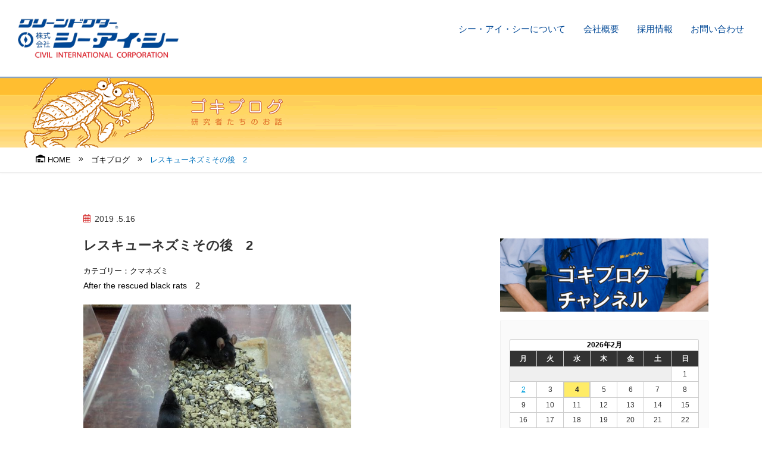

--- FILE ---
content_type: text/html; charset=UTF-8
request_url: https://www.cic-net.co.jp/blog/%E3%83%AC%E3%82%B9%E3%82%AD%E3%83%A5%E3%83%BC%E3%83%8D%E3%82%BA%E3%83%9F%E3%81%9D%E3%81%AE%E5%BE%8C%E3%80%802/
body_size: 28059
content:
<!doctype html>
<html lang="ja">
<head>
	<!-- Google Tag Manager -->
	<script>(function(w,d,s,l,i){w[l]=w[l]||[];w[l].push({'gtm.start':
new Date().getTime(),event:'gtm.js'});var f=d.getElementsByTagName(s)[0],
j=d.createElement(s),dl=l!='dataLayer'?'&l='+l:'';j.async=true;j.src=
'https://www.googletagmanager.com/gtm.js?id='+i+dl;f.parentNode.insertBefore(j,f);
})(window,document,'script','dataLayer','GTM-PBBT4VC');</script>
<!-- End Google Tag Manager -->
<meta charset="UTF-8">
<meta http-equiv="X-UA-Compatible" content="IE=edge">
<meta name="description" content="">
<meta name="Keywords" content="">
<meta id="viewport" name="viewport" content="width=device-width, user-scalable=yes" />
<meta http-equiv="Cache-Control" content="no-store">
<meta name="format-detection" content="telephone=no">
<meta name="ahrefs-site-verification" content="4598861b5ada3786fcd2496a1872a23c14625f5a2b104b75741232efebb5810b">
<script type="text/javascript" src="//webfonts.xserver.jp/js/xserver.js"></script>
<link href="https://www.cic-net.co.jp/wp/wp-content/themes/cic/css/html5reset.css" rel="stylesheet" type="text/css" />
<link href="https://www.cic-net.co.jp/wp/wp-content/themes/cic/css/icon.css" rel="stylesheet" type="text/css" />
<link href="https://www.cic-net.co.jp/wp/wp-content/themes/cic/css/common.css" rel="stylesheet" type="text/css" />
<link href="https://www.cic-net.co.jp/wp/wp-content/themes/cic/css/header.css" rel="stylesheet" type="text/css" />
<link href="https://www.cic-net.co.jp/wp/wp-content/themes/cic/css/footer.css" rel="stylesheet" type="text/css" />
<link href="https://www.cic-net.co.jp/wp/wp-content/themes/cic/css/sidebar.css" rel="stylesheet" type="text/css" />
<link href="https://www.cic-net.co.jp/wp/wp-content/themes/cic/css/topics.css" rel="stylesheet" type="text/css" />
<link href="https://www.cic-net.co.jp/wp/wp-content/themes/cic/css/blog.css" rel="stylesheet" type="text/css" />
<link href="https://www.cic-net.co.jp/wp/wp-content/themes/cic/css/sub.css" rel="stylesheet" type="text/css" /><link href="https://www.cic-net.co.jp/wp/wp-content/themes/cic/css/sub_blog.css" rel="stylesheet" type="text/css" /><link href="https://www.cic-net.co.jp/wp/wp-content/themes/cic/style.css" rel="stylesheet" type="text/css" />

<script defer src="https://www.cic-net.co.jp/wp/wp-content/themes/cic/js/all.min.js"></script>
<script type="text/javascript" src="https://ajax.googleapis.com/ajax/libs/jquery/3.2.1/jquery.min.js"></script>
<script>
window.jQuery || document.write('<script src="https://www.cic-net.co.jp/wp/wp-content/themes/cic/js/jquery.min.js"><\/script>')
</script>
<script type="text/javascript" src="https://cdnjs.cloudflare.com/ajax/libs/jquery-easing/1.4.0/jquery.easing.js"></script>
<script type="text/javascript" src="https://www.cic-net.co.jp/wp/wp-content/themes/cic/js/jquery.matchHeight.min.js"></script>
<script type="text/javascript" src="https://www.cic-net.co.jp/wp/wp-content/themes/cic/js/common-js.php"></script>
<title>レスキューネズミその後 2 | ねずみ・害虫・シロアリ駆除ならシー・アイ・シー</title>

		<!-- All in One SEO 4.5.9.2 - aioseo.com -->
		<meta name="robots" content="max-image-preview:large" />
		<meta name="google-site-verification" content="tICaDLvnxkjIkvPoRec7wVL-Crf2AxZNLsedVyN2KL4" />
		<link rel="canonical" href="https://www.cic-net.co.jp/blog/%e3%83%ac%e3%82%b9%e3%82%ad%e3%83%a5%e3%83%bc%e3%83%8d%e3%82%ba%e3%83%9f%e3%81%9d%e3%81%ae%e5%be%8c%e3%80%802/" />
		<meta name="generator" content="All in One SEO (AIOSEO) 4.5.9.2" />
		<script type="application/ld+json" class="aioseo-schema">
			{"@context":"https:\/\/schema.org","@graph":[{"@type":"BreadcrumbList","@id":"https:\/\/www.cic-net.co.jp\/blog\/%e3%83%ac%e3%82%b9%e3%82%ad%e3%83%a5%e3%83%bc%e3%83%8d%e3%82%ba%e3%83%9f%e3%81%9d%e3%81%ae%e5%be%8c%e3%80%802\/#breadcrumblist","itemListElement":[{"@type":"ListItem","@id":"https:\/\/www.cic-net.co.jp\/#listItem","position":1,"name":"\u5bb6","item":"https:\/\/www.cic-net.co.jp\/","nextItem":"https:\/\/www.cic-net.co.jp\/blog\/%e3%83%ac%e3%82%b9%e3%82%ad%e3%83%a5%e3%83%bc%e3%83%8d%e3%82%ba%e3%83%9f%e3%81%9d%e3%81%ae%e5%be%8c%e3%80%802\/#listItem"},{"@type":"ListItem","@id":"https:\/\/www.cic-net.co.jp\/blog\/%e3%83%ac%e3%82%b9%e3%82%ad%e3%83%a5%e3%83%bc%e3%83%8d%e3%82%ba%e3%83%9f%e3%81%9d%e3%81%ae%e5%be%8c%e3%80%802\/#listItem","position":2,"name":"\u30ec\u30b9\u30ad\u30e5\u30fc\u30cd\u30ba\u30df\u305d\u306e\u5f8c\u30002","previousItem":"https:\/\/www.cic-net.co.jp\/#listItem"}]},{"@type":"Organization","@id":"https:\/\/www.cic-net.co.jp\/#organization","name":"\u306d\u305a\u307f\u30fb\u5bb3\u866b\u30fb\u30b7\u30ed\u30a2\u30ea\u99c6\u9664\u306a\u3089\u30b7\u30fc\u30fb\u30a2\u30a4\u30fb\u30b7\u30fc","url":"https:\/\/www.cic-net.co.jp\/"},{"@type":"WebPage","@id":"https:\/\/www.cic-net.co.jp\/blog\/%e3%83%ac%e3%82%b9%e3%82%ad%e3%83%a5%e3%83%bc%e3%83%8d%e3%82%ba%e3%83%9f%e3%81%9d%e3%81%ae%e5%be%8c%e3%80%802\/#webpage","url":"https:\/\/www.cic-net.co.jp\/blog\/%e3%83%ac%e3%82%b9%e3%82%ad%e3%83%a5%e3%83%bc%e3%83%8d%e3%82%ba%e3%83%9f%e3%81%9d%e3%81%ae%e5%be%8c%e3%80%802\/","name":"\u30ec\u30b9\u30ad\u30e5\u30fc\u30cd\u30ba\u30df\u305d\u306e\u5f8c 2 | \u306d\u305a\u307f\u30fb\u5bb3\u866b\u30fb\u30b7\u30ed\u30a2\u30ea\u99c6\u9664\u306a\u3089\u30b7\u30fc\u30fb\u30a2\u30a4\u30fb\u30b7\u30fc","inLanguage":"ja","isPartOf":{"@id":"https:\/\/www.cic-net.co.jp\/#website"},"breadcrumb":{"@id":"https:\/\/www.cic-net.co.jp\/blog\/%e3%83%ac%e3%82%b9%e3%82%ad%e3%83%a5%e3%83%bc%e3%83%8d%e3%82%ba%e3%83%9f%e3%81%9d%e3%81%ae%e5%be%8c%e3%80%802\/#breadcrumblist"},"datePublished":"2019-05-16T23:17:27+09:00","dateModified":"2019-05-18T16:24:07+09:00"},{"@type":"WebSite","@id":"https:\/\/www.cic-net.co.jp\/#website","url":"https:\/\/www.cic-net.co.jp\/","name":"\u306d\u305a\u307f\u30fb\u5bb3\u866b\u30fb\u30b7\u30ed\u30a2\u30ea\u99c6\u9664\u306a\u3089\u30b7\u30fc\u30fb\u30a2\u30a4\u30fb\u30b7\u30fc","inLanguage":"ja","publisher":{"@id":"https:\/\/www.cic-net.co.jp\/#organization"}}]}
		</script>
		<!-- All in One SEO -->

<link rel="alternate" type="application/rss+xml" title="ねずみ・害虫・シロアリ駆除ならシー・アイ・シー &raquo; レスキューネズミその後　2 のコメントのフィード" href="https://www.cic-net.co.jp/blog/%e3%83%ac%e3%82%b9%e3%82%ad%e3%83%a5%e3%83%bc%e3%83%8d%e3%82%ba%e3%83%9f%e3%81%9d%e3%81%ae%e5%be%8c%e3%80%802/feed/" />
<link rel='stylesheet' id='wp-block-library-css' href='https://www.cic-net.co.jp/wp/wp-includes/css/dist/block-library/style.min.css?ver=6.5.7' type='text/css' media='all' />
<style id='classic-theme-styles-inline-css' type='text/css'>
/*! This file is auto-generated */
.wp-block-button__link{color:#fff;background-color:#32373c;border-radius:9999px;box-shadow:none;text-decoration:none;padding:calc(.667em + 2px) calc(1.333em + 2px);font-size:1.125em}.wp-block-file__button{background:#32373c;color:#fff;text-decoration:none}
</style>
<style id='global-styles-inline-css' type='text/css'>
body{--wp--preset--color--black: #000000;--wp--preset--color--cyan-bluish-gray: #abb8c3;--wp--preset--color--white: #ffffff;--wp--preset--color--pale-pink: #f78da7;--wp--preset--color--vivid-red: #cf2e2e;--wp--preset--color--luminous-vivid-orange: #ff6900;--wp--preset--color--luminous-vivid-amber: #fcb900;--wp--preset--color--light-green-cyan: #7bdcb5;--wp--preset--color--vivid-green-cyan: #00d084;--wp--preset--color--pale-cyan-blue: #8ed1fc;--wp--preset--color--vivid-cyan-blue: #0693e3;--wp--preset--color--vivid-purple: #9b51e0;--wp--preset--gradient--vivid-cyan-blue-to-vivid-purple: linear-gradient(135deg,rgba(6,147,227,1) 0%,rgb(155,81,224) 100%);--wp--preset--gradient--light-green-cyan-to-vivid-green-cyan: linear-gradient(135deg,rgb(122,220,180) 0%,rgb(0,208,130) 100%);--wp--preset--gradient--luminous-vivid-amber-to-luminous-vivid-orange: linear-gradient(135deg,rgba(252,185,0,1) 0%,rgba(255,105,0,1) 100%);--wp--preset--gradient--luminous-vivid-orange-to-vivid-red: linear-gradient(135deg,rgba(255,105,0,1) 0%,rgb(207,46,46) 100%);--wp--preset--gradient--very-light-gray-to-cyan-bluish-gray: linear-gradient(135deg,rgb(238,238,238) 0%,rgb(169,184,195) 100%);--wp--preset--gradient--cool-to-warm-spectrum: linear-gradient(135deg,rgb(74,234,220) 0%,rgb(151,120,209) 20%,rgb(207,42,186) 40%,rgb(238,44,130) 60%,rgb(251,105,98) 80%,rgb(254,248,76) 100%);--wp--preset--gradient--blush-light-purple: linear-gradient(135deg,rgb(255,206,236) 0%,rgb(152,150,240) 100%);--wp--preset--gradient--blush-bordeaux: linear-gradient(135deg,rgb(254,205,165) 0%,rgb(254,45,45) 50%,rgb(107,0,62) 100%);--wp--preset--gradient--luminous-dusk: linear-gradient(135deg,rgb(255,203,112) 0%,rgb(199,81,192) 50%,rgb(65,88,208) 100%);--wp--preset--gradient--pale-ocean: linear-gradient(135deg,rgb(255,245,203) 0%,rgb(182,227,212) 50%,rgb(51,167,181) 100%);--wp--preset--gradient--electric-grass: linear-gradient(135deg,rgb(202,248,128) 0%,rgb(113,206,126) 100%);--wp--preset--gradient--midnight: linear-gradient(135deg,rgb(2,3,129) 0%,rgb(40,116,252) 100%);--wp--preset--font-size--small: 13px;--wp--preset--font-size--medium: 20px;--wp--preset--font-size--large: 36px;--wp--preset--font-size--x-large: 42px;--wp--preset--spacing--20: 0.44rem;--wp--preset--spacing--30: 0.67rem;--wp--preset--spacing--40: 1rem;--wp--preset--spacing--50: 1.5rem;--wp--preset--spacing--60: 2.25rem;--wp--preset--spacing--70: 3.38rem;--wp--preset--spacing--80: 5.06rem;--wp--preset--shadow--natural: 6px 6px 9px rgba(0, 0, 0, 0.2);--wp--preset--shadow--deep: 12px 12px 50px rgba(0, 0, 0, 0.4);--wp--preset--shadow--sharp: 6px 6px 0px rgba(0, 0, 0, 0.2);--wp--preset--shadow--outlined: 6px 6px 0px -3px rgba(255, 255, 255, 1), 6px 6px rgba(0, 0, 0, 1);--wp--preset--shadow--crisp: 6px 6px 0px rgba(0, 0, 0, 1);}:where(.is-layout-flex){gap: 0.5em;}:where(.is-layout-grid){gap: 0.5em;}body .is-layout-flex{display: flex;}body .is-layout-flex{flex-wrap: wrap;align-items: center;}body .is-layout-flex > *{margin: 0;}body .is-layout-grid{display: grid;}body .is-layout-grid > *{margin: 0;}:where(.wp-block-columns.is-layout-flex){gap: 2em;}:where(.wp-block-columns.is-layout-grid){gap: 2em;}:where(.wp-block-post-template.is-layout-flex){gap: 1.25em;}:where(.wp-block-post-template.is-layout-grid){gap: 1.25em;}.has-black-color{color: var(--wp--preset--color--black) !important;}.has-cyan-bluish-gray-color{color: var(--wp--preset--color--cyan-bluish-gray) !important;}.has-white-color{color: var(--wp--preset--color--white) !important;}.has-pale-pink-color{color: var(--wp--preset--color--pale-pink) !important;}.has-vivid-red-color{color: var(--wp--preset--color--vivid-red) !important;}.has-luminous-vivid-orange-color{color: var(--wp--preset--color--luminous-vivid-orange) !important;}.has-luminous-vivid-amber-color{color: var(--wp--preset--color--luminous-vivid-amber) !important;}.has-light-green-cyan-color{color: var(--wp--preset--color--light-green-cyan) !important;}.has-vivid-green-cyan-color{color: var(--wp--preset--color--vivid-green-cyan) !important;}.has-pale-cyan-blue-color{color: var(--wp--preset--color--pale-cyan-blue) !important;}.has-vivid-cyan-blue-color{color: var(--wp--preset--color--vivid-cyan-blue) !important;}.has-vivid-purple-color{color: var(--wp--preset--color--vivid-purple) !important;}.has-black-background-color{background-color: var(--wp--preset--color--black) !important;}.has-cyan-bluish-gray-background-color{background-color: var(--wp--preset--color--cyan-bluish-gray) !important;}.has-white-background-color{background-color: var(--wp--preset--color--white) !important;}.has-pale-pink-background-color{background-color: var(--wp--preset--color--pale-pink) !important;}.has-vivid-red-background-color{background-color: var(--wp--preset--color--vivid-red) !important;}.has-luminous-vivid-orange-background-color{background-color: var(--wp--preset--color--luminous-vivid-orange) !important;}.has-luminous-vivid-amber-background-color{background-color: var(--wp--preset--color--luminous-vivid-amber) !important;}.has-light-green-cyan-background-color{background-color: var(--wp--preset--color--light-green-cyan) !important;}.has-vivid-green-cyan-background-color{background-color: var(--wp--preset--color--vivid-green-cyan) !important;}.has-pale-cyan-blue-background-color{background-color: var(--wp--preset--color--pale-cyan-blue) !important;}.has-vivid-cyan-blue-background-color{background-color: var(--wp--preset--color--vivid-cyan-blue) !important;}.has-vivid-purple-background-color{background-color: var(--wp--preset--color--vivid-purple) !important;}.has-black-border-color{border-color: var(--wp--preset--color--black) !important;}.has-cyan-bluish-gray-border-color{border-color: var(--wp--preset--color--cyan-bluish-gray) !important;}.has-white-border-color{border-color: var(--wp--preset--color--white) !important;}.has-pale-pink-border-color{border-color: var(--wp--preset--color--pale-pink) !important;}.has-vivid-red-border-color{border-color: var(--wp--preset--color--vivid-red) !important;}.has-luminous-vivid-orange-border-color{border-color: var(--wp--preset--color--luminous-vivid-orange) !important;}.has-luminous-vivid-amber-border-color{border-color: var(--wp--preset--color--luminous-vivid-amber) !important;}.has-light-green-cyan-border-color{border-color: var(--wp--preset--color--light-green-cyan) !important;}.has-vivid-green-cyan-border-color{border-color: var(--wp--preset--color--vivid-green-cyan) !important;}.has-pale-cyan-blue-border-color{border-color: var(--wp--preset--color--pale-cyan-blue) !important;}.has-vivid-cyan-blue-border-color{border-color: var(--wp--preset--color--vivid-cyan-blue) !important;}.has-vivid-purple-border-color{border-color: var(--wp--preset--color--vivid-purple) !important;}.has-vivid-cyan-blue-to-vivid-purple-gradient-background{background: var(--wp--preset--gradient--vivid-cyan-blue-to-vivid-purple) !important;}.has-light-green-cyan-to-vivid-green-cyan-gradient-background{background: var(--wp--preset--gradient--light-green-cyan-to-vivid-green-cyan) !important;}.has-luminous-vivid-amber-to-luminous-vivid-orange-gradient-background{background: var(--wp--preset--gradient--luminous-vivid-amber-to-luminous-vivid-orange) !important;}.has-luminous-vivid-orange-to-vivid-red-gradient-background{background: var(--wp--preset--gradient--luminous-vivid-orange-to-vivid-red) !important;}.has-very-light-gray-to-cyan-bluish-gray-gradient-background{background: var(--wp--preset--gradient--very-light-gray-to-cyan-bluish-gray) !important;}.has-cool-to-warm-spectrum-gradient-background{background: var(--wp--preset--gradient--cool-to-warm-spectrum) !important;}.has-blush-light-purple-gradient-background{background: var(--wp--preset--gradient--blush-light-purple) !important;}.has-blush-bordeaux-gradient-background{background: var(--wp--preset--gradient--blush-bordeaux) !important;}.has-luminous-dusk-gradient-background{background: var(--wp--preset--gradient--luminous-dusk) !important;}.has-pale-ocean-gradient-background{background: var(--wp--preset--gradient--pale-ocean) !important;}.has-electric-grass-gradient-background{background: var(--wp--preset--gradient--electric-grass) !important;}.has-midnight-gradient-background{background: var(--wp--preset--gradient--midnight) !important;}.has-small-font-size{font-size: var(--wp--preset--font-size--small) !important;}.has-medium-font-size{font-size: var(--wp--preset--font-size--medium) !important;}.has-large-font-size{font-size: var(--wp--preset--font-size--large) !important;}.has-x-large-font-size{font-size: var(--wp--preset--font-size--x-large) !important;}
.wp-block-navigation a:where(:not(.wp-element-button)){color: inherit;}
:where(.wp-block-post-template.is-layout-flex){gap: 1.25em;}:where(.wp-block-post-template.is-layout-grid){gap: 1.25em;}
:where(.wp-block-columns.is-layout-flex){gap: 2em;}:where(.wp-block-columns.is-layout-grid){gap: 2em;}
.wp-block-pullquote{font-size: 1.5em;line-height: 1.6;}
</style>
<style id='responsive-menu-inline-css' type='text/css'>
/** This file is major component of this plugin so please don't try to edit here. */
#rmp_menu_trigger-42725 {
  width: 55px;
  height: 55px;
  position: fixed;
  top: 15px;
  border-radius: 5px;
  display: none;
  text-decoration: none;
  right: 5%;
  background: #000000;
  transition: transform 0.5s, background-color 0.5s;
}
#rmp_menu_trigger-42725:hover, #rmp_menu_trigger-42725:focus {
  background: #000000;
  text-decoration: unset;
}
#rmp_menu_trigger-42725.is-active {
  background: #000000;
}
#rmp_menu_trigger-42725 .rmp-trigger-box {
  width: 25px;
  color: #ffffff;
}
#rmp_menu_trigger-42725 .rmp-trigger-icon-active, #rmp_menu_trigger-42725 .rmp-trigger-text-open {
  display: none;
}
#rmp_menu_trigger-42725.is-active .rmp-trigger-icon-active, #rmp_menu_trigger-42725.is-active .rmp-trigger-text-open {
  display: inline;
}
#rmp_menu_trigger-42725.is-active .rmp-trigger-icon-inactive, #rmp_menu_trigger-42725.is-active .rmp-trigger-text {
  display: none;
}
#rmp_menu_trigger-42725 .rmp-trigger-label {
  color: #ffffff;
  pointer-events: none;
  line-height: 13px;
  font-family: inherit;
  font-size: 14px;
  display: inline;
  text-transform: inherit;
}
#rmp_menu_trigger-42725 .rmp-trigger-label.rmp-trigger-label-top {
  display: block;
  margin-bottom: 12px;
}
#rmp_menu_trigger-42725 .rmp-trigger-label.rmp-trigger-label-bottom {
  display: block;
  margin-top: 12px;
}
#rmp_menu_trigger-42725 .responsive-menu-pro-inner {
  display: block;
}
#rmp_menu_trigger-42725 .responsive-menu-pro-inner, #rmp_menu_trigger-42725 .responsive-menu-pro-inner::before, #rmp_menu_trigger-42725 .responsive-menu-pro-inner::after {
  width: 25px;
  height: 3px;
  background-color: #ffffff;
  border-radius: 4px;
  position: absolute;
}
#rmp_menu_trigger-42725.is-active .responsive-menu-pro-inner, #rmp_menu_trigger-42725.is-active .responsive-menu-pro-inner::before, #rmp_menu_trigger-42725.is-active .responsive-menu-pro-inner::after {
  background-color: #ffffff;
}
#rmp_menu_trigger-42725:hover .responsive-menu-pro-inner, #rmp_menu_trigger-42725:hover .responsive-menu-pro-inner::before, #rmp_menu_trigger-42725:hover .responsive-menu-pro-inner::after {
  background-color: #ffffff;
}
#rmp_menu_trigger-42725 .responsive-menu-pro-inner::before {
  top: 10px;
}
#rmp_menu_trigger-42725 .responsive-menu-pro-inner::after {
  bottom: 10px;
}
#rmp_menu_trigger-42725.is-active .responsive-menu-pro-inner::after {
  bottom: 0;
}
/* Hamburger menu styling */
@media screen and (max-width: 640px) {
  /** Menu Title Style */
  /** Menu Additional Content Style */
  #rmp_menu_trigger-42725 {
    display: block;
  }
  #rmp-container-42725 {
    position: fixed;
    top: 0;
    margin: 0;
    transition: transform 0.5s;
    overflow: auto;
    display: block;
    width: 75%;
    background-color: #212121;
    background-image: url("");
    height: 100%;
    left: 0;
    padding-top: 0px;
    padding-left: 0px;
    padding-bottom: 0px;
    padding-right: 0px;
  }
  #rmp-menu-wrap-42725 {
    padding-top: 0px;
    padding-left: 0px;
    padding-bottom: 0px;
    padding-right: 0px;
    background-color: #212121;
  }
  #rmp-menu-wrap-42725 .rmp-menu, #rmp-menu-wrap-42725 .rmp-submenu {
    width: 100%;
    box-sizing: border-box;
    margin: 0;
    padding: 0;
  }
  #rmp-menu-wrap-42725 .rmp-submenu-depth-1 .rmp-menu-item-link {
    padding-left: 10%;
  }
  #rmp-menu-wrap-42725 .rmp-submenu-depth-2 .rmp-menu-item-link {
    padding-left: 15%;
  }
  #rmp-menu-wrap-42725 .rmp-submenu-depth-3 .rmp-menu-item-link {
    padding-left: 20%;
  }
  #rmp-menu-wrap-42725 .rmp-submenu-depth-4 .rmp-menu-item-link {
    padding-left: 25%;
  }
  #rmp-menu-wrap-42725 .rmp-submenu.rmp-submenu-open {
    display: block;
  }
  #rmp-menu-wrap-42725 .rmp-menu-item {
    width: 100%;
    list-style: none;
    margin: 0;
  }
  #rmp-menu-wrap-42725 .rmp-menu-item-link {
    height: 40px;
    line-height: 40px;
    font-size: 13px;
    border-bottom: 1px solid #212121;
    font-family: inherit;
    color: #ffffff;
    text-align: left;
    background-color: #212121;
    font-weight: normal;
    letter-spacing: 0px;
    display: block;
    box-sizing: border-box;
    width: 100%;
    text-decoration: none;
    position: relative;
    overflow: hidden;
    transition: background-color 0.5s, border-color 0.5s, 0.5s;
    padding: 0 5%;
    padding-right: 50px;
  }
  #rmp-menu-wrap-42725 .rmp-menu-item-link:after, #rmp-menu-wrap-42725 .rmp-menu-item-link:before {
    display: none;
  }
  #rmp-menu-wrap-42725 .rmp-menu-item-link:hover, #rmp-menu-wrap-42725 .rmp-menu-item-link:focus {
    color: #ffffff;
    border-color: #212121;
    background-color: #3f3f3f;
  }
  #rmp-menu-wrap-42725 .rmp-menu-item-link:focus {
    outline: none;
    border-color: unset;
    box-shadow: unset;
  }
  #rmp-menu-wrap-42725 .rmp-menu-item-link .rmp-font-icon {
    height: 40px;
    line-height: 40px;
    margin-right: 10px;
    font-size: 13px;
  }
  #rmp-menu-wrap-42725 .rmp-menu-current-item .rmp-menu-item-link {
    color: #ffffff;
    border-color: #212121;
    background-color: #212121;
  }
  #rmp-menu-wrap-42725 .rmp-menu-current-item .rmp-menu-item-link:hover, #rmp-menu-wrap-42725 .rmp-menu-current-item .rmp-menu-item-link:focus {
    color: #ffffff;
    border-color: #3f3f3f;
    background-color: #3f3f3f;
  }
  #rmp-menu-wrap-42725 .rmp-menu-subarrow {
    position: absolute;
    top: 0;
    bottom: 0;
    text-align: center;
    overflow: hidden;
    background-size: cover;
    overflow: hidden;
    right: 0;
    border-left-style: solid;
    border-left-color: #212121;
    border-left-width: 1px;
    height: 39px;
    width: 40px;
    color: #ffffff;
    background-color: #212121;
  }
  #rmp-menu-wrap-42725 .rmp-menu-subarrow:hover {
    color: #ffffff;
    border-color: #3f3f3f;
    background-color: #3f3f3f;
  }
  #rmp-menu-wrap-42725 .rmp-menu-subarrow .rmp-font-icon {
    margin-right: unset;
  }
  #rmp-menu-wrap-42725 .rmp-menu-subarrow * {
    vertical-align: middle;
    line-height: 39px;
  }
  #rmp-menu-wrap-42725 .rmp-menu-subarrow-active {
    display: block;
    background-size: cover;
    color: #ffffff;
    border-color: #212121;
    background-color: #212121;
  }
  #rmp-menu-wrap-42725 .rmp-menu-subarrow-active:hover {
    color: #ffffff;
    border-color: #3f3f3f;
    background-color: #3f3f3f;
  }
  #rmp-menu-wrap-42725 .rmp-submenu {
    display: none;
  }
  #rmp-menu-wrap-42725 .rmp-submenu .rmp-menu-item-link {
    height: 40px;
    line-height: 40px;
    letter-spacing: 0px;
    font-size: 13px;
    border-bottom: 1px solid #212121;
    font-family: inherit;
    font-weight: normal;
    color: #ffffff;
    text-align: left;
    background-color: #212121;
  }
  #rmp-menu-wrap-42725 .rmp-submenu .rmp-menu-item-link:hover, #rmp-menu-wrap-42725 .rmp-submenu .rmp-menu-item-link:focus {
    color: #ffffff;
    border-color: #212121;
    background-color: #3f3f3f;
  }
  #rmp-menu-wrap-42725 .rmp-submenu .rmp-menu-current-item .rmp-menu-item-link {
    color: #ffffff;
    border-color: #212121;
    background-color: #212121;
  }
  #rmp-menu-wrap-42725 .rmp-submenu .rmp-menu-current-item .rmp-menu-item-link:hover, #rmp-menu-wrap-42725 .rmp-submenu .rmp-menu-current-item .rmp-menu-item-link:focus {
    color: #ffffff;
    border-color: #3f3f3f;
    background-color: #3f3f3f;
  }
  #rmp-menu-wrap-42725 .rmp-submenu .rmp-menu-subarrow {
    right: 0;
    border-right: unset;
    border-left-style: solid;
    border-left-color: #212121;
    border-left-width: 1px;
    height: 39px;
    line-height: 39px;
    width: 40px;
    color: #ffffff;
    background-color: #212121;
  }
  #rmp-menu-wrap-42725 .rmp-submenu .rmp-menu-subarrow:hover {
    color: #ffffff;
    border-color: #3f3f3f;
    background-color: #3f3f3f;
  }
  #rmp-menu-wrap-42725 .rmp-submenu .rmp-menu-subarrow-active {
    color: #ffffff;
    border-color: #212121;
    background-color: #212121;
  }
  #rmp-menu-wrap-42725 .rmp-submenu .rmp-menu-subarrow-active:hover {
    color: #ffffff;
    border-color: #3f3f3f;
    background-color: #3f3f3f;
  }
  #rmp-menu-wrap-42725 .rmp-menu-item-description {
    margin: 0;
    padding: 5px 5%;
    opacity: 0.8;
    color: #ffffff;
  }
  #rmp-search-box-42725 {
    display: block;
    padding-top: 0px;
    padding-left: 5%;
    padding-bottom: 0px;
    padding-right: 5%;
  }
  #rmp-search-box-42725 .rmp-search-form {
    margin: 0;
  }
  #rmp-search-box-42725 .rmp-search-box {
    background: #ffffff;
    border: 1px solid #dadada;
    color: #333333;
    width: 100%;
    padding: 0 5%;
    border-radius: 30px;
    height: 45px;
    -webkit-appearance: none;
  }
  #rmp-search-box-42725 .rmp-search-box::placeholder {
    color: #c7c7cd;
  }
  #rmp-search-box-42725 .rmp-search-box:focus {
    background-color: #ffffff;
    outline: 2px solid #dadada;
    color: #333333;
  }
  #rmp-menu-title-42725 {
    background-color: #212121;
    color: #ffffff;
    text-align: left;
    font-size: 13px;
    padding-top: 10%;
    padding-left: 5%;
    padding-bottom: 0%;
    padding-right: 5%;
    font-weight: 400;
    transition: background-color 0.5s, border-color 0.5s, color 0.5s;
  }
  #rmp-menu-title-42725:hover {
    background-color: #212121;
    color: #ffffff;
  }
  #rmp-menu-title-42725 > .rmp-menu-title-link {
    color: #ffffff;
    width: 100%;
    background-color: unset;
    text-decoration: none;
  }
  #rmp-menu-title-42725 > .rmp-menu-title-link:hover {
    color: #ffffff;
  }
  #rmp-menu-title-42725 .rmp-font-icon {
    font-size: 13px;
  }
  #rmp-menu-additional-content-42725 {
    padding-top: 0px;
    padding-left: 5%;
    padding-bottom: 0px;
    padding-right: 5%;
    color: #ffffff;
    text-align: center;
    font-size: 16px;
  }
}
/**
This file contents common styling of menus.
*/
.rmp-container {
  display: none;
  visibility: visible;
  padding: 0px 0px 0px 0px;
  z-index: 99998;
  transition: all 0.3s;
  /** Scrolling bar in menu setting box **/
}
.rmp-container.rmp-fade-top, .rmp-container.rmp-fade-left, .rmp-container.rmp-fade-right, .rmp-container.rmp-fade-bottom {
  display: none;
}
.rmp-container.rmp-slide-left, .rmp-container.rmp-push-left {
  transform: translateX(-100%);
  -ms-transform: translateX(-100%);
  -webkit-transform: translateX(-100%);
  -moz-transform: translateX(-100%);
}
.rmp-container.rmp-slide-left.rmp-menu-open, .rmp-container.rmp-push-left.rmp-menu-open {
  transform: translateX(0);
  -ms-transform: translateX(0);
  -webkit-transform: translateX(0);
  -moz-transform: translateX(0);
}
.rmp-container.rmp-slide-right, .rmp-container.rmp-push-right {
  transform: translateX(100%);
  -ms-transform: translateX(100%);
  -webkit-transform: translateX(100%);
  -moz-transform: translateX(100%);
}
.rmp-container.rmp-slide-right.rmp-menu-open, .rmp-container.rmp-push-right.rmp-menu-open {
  transform: translateX(0);
  -ms-transform: translateX(0);
  -webkit-transform: translateX(0);
  -moz-transform: translateX(0);
}
.rmp-container.rmp-slide-top, .rmp-container.rmp-push-top {
  transform: translateY(-100%);
  -ms-transform: translateY(-100%);
  -webkit-transform: translateY(-100%);
  -moz-transform: translateY(-100%);
}
.rmp-container.rmp-slide-top.rmp-menu-open, .rmp-container.rmp-push-top.rmp-menu-open {
  transform: translateY(0);
  -ms-transform: translateY(0);
  -webkit-transform: translateY(0);
  -moz-transform: translateY(0);
}
.rmp-container.rmp-slide-bottom, .rmp-container.rmp-push-bottom {
  transform: translateY(100%);
  -ms-transform: translateY(100%);
  -webkit-transform: translateY(100%);
  -moz-transform: translateY(100%);
}
.rmp-container.rmp-slide-bottom.rmp-menu-open, .rmp-container.rmp-push-bottom.rmp-menu-open {
  transform: translateX(0);
  -ms-transform: translateX(0);
  -webkit-transform: translateX(0);
  -moz-transform: translateX(0);
}
.rmp-container::-webkit-scrollbar {
  width: 0px;
}
.rmp-container ::-webkit-scrollbar-track {
  box-shadow: inset 0 0 5px transparent;
}
.rmp-container ::-webkit-scrollbar-thumb {
  background: transparent;
}
.rmp-container ::-webkit-scrollbar-thumb:hover {
  background: transparent;
}
.rmp-container .rmp-menu-wrap .rmp-menu {
  transition: none;
  border-radius: 0;
  box-shadow: none;
  background: none;
  border: 0;
  bottom: auto;
  box-sizing: border-box;
  clip: auto;
  color: #666;
  display: block;
  float: none;
  font-family: inherit;
  font-size: 14px;
  height: auto;
  left: auto;
  line-height: 1.7;
  list-style-type: none;
  margin: 0;
  min-height: auto;
  max-height: none;
  opacity: 1;
  outline: none;
  overflow: visible;
  padding: 0;
  position: relative;
  pointer-events: auto;
  right: auto;
  text-align: left;
  text-decoration: none;
  text-indent: 0;
  text-transform: none;
  transform: none;
  top: auto;
  visibility: inherit;
  width: auto;
  word-wrap: break-word;
  white-space: normal;
}
.rmp-container .rmp-menu-additional-content {
  display: block;
  word-break: break-word;
}
.rmp-container .rmp-menu-title {
  display: flex;
  flex-direction: column;
}
.rmp-container .rmp-menu-title .rmp-menu-title-image {
  max-width: 100%;
  margin-bottom: 15px;
  display: block;
  margin: auto;
  margin-bottom: 15px;
}
button.rmp_menu_trigger {
  z-index: 999999;
  overflow: hidden;
  outline: none;
  border: 0;
  display: none;
  margin: 0;
  transition: transform 0.5s, background-color 0.5s;
  padding: 0;
}
button.rmp_menu_trigger .responsive-menu-pro-inner::before, button.rmp_menu_trigger .responsive-menu-pro-inner::after {
  content: "";
  display: block;
}
button.rmp_menu_trigger .responsive-menu-pro-inner::before {
  top: 10px;
}
button.rmp_menu_trigger .responsive-menu-pro-inner::after {
  bottom: 10px;
}
button.rmp_menu_trigger .rmp-trigger-box {
  width: 40px;
  display: inline-block;
  position: relative;
  pointer-events: none;
  vertical-align: super;
}
.admin-bar .rmp-container, .admin-bar .rmp_menu_trigger {
  margin-top: 32px !important;
}
@media screen and (max-width: 782px) {
  .admin-bar .rmp-container, .admin-bar .rmp_menu_trigger {
    margin-top: 46px !important;
  }
}
/*  Menu Trigger Boring Animation */
.rmp-menu-trigger-boring .responsive-menu-pro-inner {
  transition-property: none;
}
.rmp-menu-trigger-boring .responsive-menu-pro-inner::after, .rmp-menu-trigger-boring .responsive-menu-pro-inner::before {
  transition-property: none;
}
.rmp-menu-trigger-boring.is-active .responsive-menu-pro-inner {
  transform: rotate(45deg);
}
.rmp-menu-trigger-boring.is-active .responsive-menu-pro-inner:before {
  top: 0;
  opacity: 0;
}
.rmp-menu-trigger-boring.is-active .responsive-menu-pro-inner:after {
  bottom: 0;
  transform: rotate(-90deg);
}

</style>
<link rel='stylesheet' id='dashicons-css' href='https://www.cic-net.co.jp/wp/wp-includes/css/dashicons.min.css?ver=6.5.7' type='text/css' media='all' />
<link rel='stylesheet' id='wp-pagenavi-css' href='https://www.cic-net.co.jp/wp/wp-content/plugins/wp-pagenavi/pagenavi-css.css?ver=2.70' type='text/css' media='all' />
<link rel='stylesheet' id='popup-maker-site-css' href='https://www.cic-net.co.jp/wp/wp-content/plugins/popup-maker/assets/css/pum-site.min.css?ver=1.18.5' type='text/css' media='all' />
<style id='popup-maker-site-inline-css' type='text/css'>
/* Popup Google Fonts */
@import url('//fonts.googleapis.com/css?family=Montserrat:100');

/* Popup Theme 36627: Default Theme */
.pum-theme-36627, .pum-theme-default-theme { background-color: rgba( 255, 255, 255, 1.00 ) } 
.pum-theme-36627 .pum-container, .pum-theme-default-theme .pum-container { padding: 18px; border-radius: 0px; border: 1px none #000000; box-shadow: 1px 1px 3px 0px rgba( 2, 2, 2, 0.23 ); background-color: rgba( 249, 249, 249, 1.00 ) } 
.pum-theme-36627 .pum-title, .pum-theme-default-theme .pum-title { color: #000000; text-align: left; text-shadow: 0px 0px 0px rgba( 2, 2, 2, 0.23 ); font-family: inherit; font-weight: 400; font-size: 32px; font-style: normal; line-height: 36px } 
.pum-theme-36627 .pum-content, .pum-theme-default-theme .pum-content { color: #8c8c8c; font-family: inherit; font-weight: 400; font-style: inherit } 
.pum-theme-36627 .pum-content + .pum-close, .pum-theme-default-theme .pum-content + .pum-close { position: absolute; height: auto; width: auto; left: auto; right: 0px; bottom: auto; top: 0px; padding: 8px; color: #ffffff; font-family: inherit; font-weight: 400; font-size: 12px; font-style: inherit; line-height: 36px; border: 1px none #ffffff; border-radius: 0px; box-shadow: 1px 1px 3px 0px rgba( 2, 2, 2, 0.23 ); text-shadow: 0px 0px 0px rgba( 0, 0, 0, 0.23 ); background-color: rgba( 0, 183, 205, 1.00 ) } 

/* Popup Theme 36628: Light Box */
.pum-theme-36628, .pum-theme-lightbox { background-color: rgba( 0, 0, 0, 0.60 ) } 
.pum-theme-36628 .pum-container, .pum-theme-lightbox .pum-container { padding: 18px; border-radius: 3px; border: 8px solid #000000; box-shadow: 0px 0px 30px 0px rgba( 2, 2, 2, 1.00 ); background-color: rgba( 255, 255, 255, 1.00 ) } 
.pum-theme-36628 .pum-title, .pum-theme-lightbox .pum-title { color: #000000; text-align: left; text-shadow: 0px 0px 0px rgba( 2, 2, 2, 0.23 ); font-family: inherit; font-weight: 100; font-size: 32px; line-height: 36px } 
.pum-theme-36628 .pum-content, .pum-theme-lightbox .pum-content { color: #000000; font-family: inherit; font-weight: 100 } 
.pum-theme-36628 .pum-content + .pum-close, .pum-theme-lightbox .pum-content + .pum-close { position: absolute; height: 26px; width: 26px; left: auto; right: -13px; bottom: auto; top: -13px; padding: 0px; color: #ffffff; font-family: Arial; font-weight: 100; font-size: 24px; line-height: 24px; border: 2px solid #ffffff; border-radius: 26px; box-shadow: 0px 0px 15px 1px rgba( 2, 2, 2, 0.75 ); text-shadow: 0px 0px 0px rgba( 0, 0, 0, 0.23 ); background-color: rgba( 0, 0, 0, 1.00 ) } 

/* Popup Theme 36629: Enterprise Blue */
.pum-theme-36629, .pum-theme-enterprise-blue { background-color: rgba( 0, 0, 0, 0.70 ) } 
.pum-theme-36629 .pum-container, .pum-theme-enterprise-blue .pum-container { padding: 28px; border-radius: 5px; border: 1px none #000000; box-shadow: 0px 10px 25px 4px rgba( 2, 2, 2, 0.50 ); background-color: rgba( 255, 255, 255, 1.00 ) } 
.pum-theme-36629 .pum-title, .pum-theme-enterprise-blue .pum-title { color: #315b7c; text-align: left; text-shadow: 0px 0px 0px rgba( 2, 2, 2, 0.23 ); font-family: inherit; font-weight: 100; font-size: 34px; line-height: 36px } 
.pum-theme-36629 .pum-content, .pum-theme-enterprise-blue .pum-content { color: #2d2d2d; font-family: inherit; font-weight: 100 } 
.pum-theme-36629 .pum-content + .pum-close, .pum-theme-enterprise-blue .pum-content + .pum-close { position: absolute; height: 28px; width: 28px; left: auto; right: 8px; bottom: auto; top: 8px; padding: 4px; color: #ffffff; font-family: Times New Roman; font-weight: 100; font-size: 20px; line-height: 20px; border: 1px none #ffffff; border-radius: 42px; box-shadow: 0px 0px 0px 0px rgba( 2, 2, 2, 0.23 ); text-shadow: 0px 0px 0px rgba( 0, 0, 0, 0.23 ); background-color: rgba( 49, 91, 124, 1.00 ) } 

/* Popup Theme 36630: Hello Box */
.pum-theme-36630, .pum-theme-hello-box { background-color: rgba( 0, 0, 0, 0.75 ) } 
.pum-theme-36630 .pum-container, .pum-theme-hello-box .pum-container { padding: 30px; border-radius: 80px; border: 14px solid #81d742; box-shadow: 0px 0px 0px 0px rgba( 2, 2, 2, 0.00 ); background-color: rgba( 255, 255, 255, 1.00 ) } 
.pum-theme-36630 .pum-title, .pum-theme-hello-box .pum-title { color: #2d2d2d; text-align: left; text-shadow: 0px 0px 0px rgba( 2, 2, 2, 0.23 ); font-family: Montserrat; font-weight: 100; font-size: 32px; line-height: 36px } 
.pum-theme-36630 .pum-content, .pum-theme-hello-box .pum-content { color: #2d2d2d; font-family: inherit; font-weight: 100 } 
.pum-theme-36630 .pum-content + .pum-close, .pum-theme-hello-box .pum-content + .pum-close { position: absolute; height: auto; width: auto; left: auto; right: -30px; bottom: auto; top: -30px; padding: 0px; color: #2d2d2d; font-family: Times New Roman; font-weight: 100; font-size: 32px; line-height: 28px; border: 1px none #ffffff; border-radius: 28px; box-shadow: 0px 0px 0px 0px rgba( 2, 2, 2, 0.23 ); text-shadow: 0px 0px 0px rgba( 0, 0, 0, 0.23 ); background-color: rgba( 255, 255, 255, 1.00 ) } 

/* Popup Theme 36631: Cutting Edge */
.pum-theme-36631, .pum-theme-cutting-edge { background-color: rgba( 0, 0, 0, 0.50 ) } 
.pum-theme-36631 .pum-container, .pum-theme-cutting-edge .pum-container { padding: 18px; border-radius: 0px; border: 1px none #000000; box-shadow: 0px 10px 25px 0px rgba( 2, 2, 2, 0.50 ); background-color: rgba( 30, 115, 190, 1.00 ) } 
.pum-theme-36631 .pum-title, .pum-theme-cutting-edge .pum-title { color: #ffffff; text-align: left; text-shadow: 0px 0px 0px rgba( 2, 2, 2, 0.23 ); font-family: Sans-Serif; font-weight: 100; font-size: 26px; line-height: 28px } 
.pum-theme-36631 .pum-content, .pum-theme-cutting-edge .pum-content { color: #ffffff; font-family: inherit; font-weight: 100 } 
.pum-theme-36631 .pum-content + .pum-close, .pum-theme-cutting-edge .pum-content + .pum-close { position: absolute; height: 24px; width: 24px; left: auto; right: 0px; bottom: auto; top: 0px; padding: 0px; color: #1e73be; font-family: Times New Roman; font-weight: 100; font-size: 32px; line-height: 24px; border: 1px none #ffffff; border-radius: 0px; box-shadow: -1px 1px 1px 0px rgba( 2, 2, 2, 0.10 ); text-shadow: -1px 1px 1px rgba( 0, 0, 0, 0.10 ); background-color: rgba( 238, 238, 34, 1.00 ) } 

/* Popup Theme 36632: Framed Border */
.pum-theme-36632, .pum-theme-framed-border { background-color: rgba( 255, 255, 255, 0.50 ) } 
.pum-theme-36632 .pum-container, .pum-theme-framed-border .pum-container { padding: 18px; border-radius: 0px; border: 20px outset #dd3333; box-shadow: 1px 1px 3px 0px rgba( 2, 2, 2, 0.97 ) inset; background-color: rgba( 255, 251, 239, 1.00 ) } 
.pum-theme-36632 .pum-title, .pum-theme-framed-border .pum-title { color: #000000; text-align: left; text-shadow: 0px 0px 0px rgba( 2, 2, 2, 0.23 ); font-family: inherit; font-weight: 100; font-size: 32px; line-height: 36px } 
.pum-theme-36632 .pum-content, .pum-theme-framed-border .pum-content { color: #2d2d2d; font-family: inherit; font-weight: 100 } 
.pum-theme-36632 .pum-content + .pum-close, .pum-theme-framed-border .pum-content + .pum-close { position: absolute; height: 20px; width: 20px; left: auto; right: -20px; bottom: auto; top: -20px; padding: 0px; color: #ffffff; font-family: Tahoma; font-weight: 700; font-size: 16px; line-height: 18px; border: 1px none #ffffff; border-radius: 0px; box-shadow: 0px 0px 0px 0px rgba( 2, 2, 2, 0.23 ); text-shadow: 0px 0px 0px rgba( 0, 0, 0, 0.23 ); background-color: rgba( 0, 0, 0, 0.55 ) } 

/* Popup Theme 36633: Floating Bar - Soft Blue */
.pum-theme-36633, .pum-theme-floating-bar { background-color: rgba( 255, 255, 255, 0.00 ) } 
.pum-theme-36633 .pum-container, .pum-theme-floating-bar .pum-container { padding: 8px; border-radius: 0px; border: 1px none #000000; box-shadow: 1px 1px 3px 0px rgba( 2, 2, 2, 0.23 ); background-color: rgba( 238, 246, 252, 1.00 ) } 
.pum-theme-36633 .pum-title, .pum-theme-floating-bar .pum-title { color: #505050; text-align: left; text-shadow: 0px 0px 0px rgba( 2, 2, 2, 0.23 ); font-family: inherit; font-weight: 400; font-size: 32px; line-height: 36px } 
.pum-theme-36633 .pum-content, .pum-theme-floating-bar .pum-content { color: #505050; font-family: inherit; font-weight: 400 } 
.pum-theme-36633 .pum-content + .pum-close, .pum-theme-floating-bar .pum-content + .pum-close { position: absolute; height: 18px; width: 18px; left: auto; right: 5px; bottom: auto; top: 50%; padding: 0px; color: #505050; font-family: Sans-Serif; font-weight: 700; font-size: 15px; line-height: 18px; border: 1px solid #505050; border-radius: 15px; box-shadow: 0px 0px 0px 0px rgba( 2, 2, 2, 0.00 ); text-shadow: 0px 0px 0px rgba( 0, 0, 0, 0.00 ); background-color: rgba( 255, 255, 255, 0.00 ); transform: translate(0, -50%) } 

/* Popup Theme 36634: Content Only - For use with page builders or block editor */
.pum-theme-36634, .pum-theme-content-only { background-color: rgba( 0, 0, 0, 0.70 ) } 
.pum-theme-36634 .pum-container, .pum-theme-content-only .pum-container { padding: 0px; border-radius: 0px; border: 1px none #000000; box-shadow: 0px 0px 0px 0px rgba( 2, 2, 2, 0.00 ) } 
.pum-theme-36634 .pum-title, .pum-theme-content-only .pum-title { color: #000000; text-align: left; text-shadow: 0px 0px 0px rgba( 2, 2, 2, 0.23 ); font-family: inherit; font-weight: 400; font-size: 32px; line-height: 36px } 
.pum-theme-36634 .pum-content, .pum-theme-content-only .pum-content { color: #8c8c8c; font-family: inherit; font-weight: 400 } 
.pum-theme-36634 .pum-content + .pum-close, .pum-theme-content-only .pum-content + .pum-close { position: absolute; height: 18px; width: 18px; left: auto; right: 7px; bottom: auto; top: 7px; padding: 0px; color: #000000; font-family: inherit; font-weight: 700; font-size: 20px; line-height: 20px; border: 1px none #ffffff; border-radius: 15px; box-shadow: 0px 0px 0px 0px rgba( 2, 2, 2, 0.00 ); text-shadow: 0px 0px 0px rgba( 0, 0, 0, 0.00 ); background-color: rgba( 255, 255, 255, 0.00 ) } 

#pum-36745 {z-index: 1999999999}
#pum-36788 {z-index: 1999999999}
#pum-36785 {z-index: 1999999999}
#pum-36748 {z-index: 1999999999}
#pum-36791 {z-index: 1999999999}
#pum-36711 {z-index: 1999999999}
#pum-36674 {z-index: 1999999999}
#pum-36642 {z-index: 1999999999}

</style>
<script type="text/javascript" src="https://www.cic-net.co.jp/wp/wp-includes/js/jquery/jquery.min.js?ver=3.7.1" id="jquery-core-js"></script>
<script type="text/javascript" src="https://www.cic-net.co.jp/wp/wp-includes/js/jquery/jquery-migrate.min.js?ver=3.4.1" id="jquery-migrate-js"></script>
<script type="text/javascript" id="rmp_menu_scripts-js-extra">
/* <![CDATA[ */
var rmp_menu = {"ajaxURL":"https:\/\/www.cic-net.co.jp\/wp\/wp-admin\/admin-ajax.php","wp_nonce":"76e960d2b1","menu":[{"menu_theme":null,"theme_type":"default","theme_location_menu":"","submenu_submenu_arrow_width":"40","submenu_submenu_arrow_width_unit":"px","submenu_submenu_arrow_height":"39","submenu_submenu_arrow_height_unit":"px","submenu_arrow_position":"right","submenu_sub_arrow_background_colour":"#212121","submenu_sub_arrow_background_hover_colour":"#3f3f3f","submenu_sub_arrow_background_colour_active":"#212121","submenu_sub_arrow_background_hover_colour_active":"#3f3f3f","submenu_sub_arrow_border_width":"1","submenu_sub_arrow_border_width_unit":"px","submenu_sub_arrow_border_colour":"#212121","submenu_sub_arrow_border_hover_colour":"#3f3f3f","submenu_sub_arrow_border_colour_active":"#212121","submenu_sub_arrow_border_hover_colour_active":"#3f3f3f","submenu_sub_arrow_shape_colour":"#ffffff","submenu_sub_arrow_shape_hover_colour":"#ffffff","submenu_sub_arrow_shape_colour_active":"#ffffff","submenu_sub_arrow_shape_hover_colour_active":"#ffffff","use_header_bar":"off","header_bar_items_order":"{\"logo\":\"on\",\"title\":\"on\",\"search\":\"on\",\"html content\":\"on\"}","header_bar_title":"","header_bar_html_content":"","header_bar_logo":"","header_bar_logo_link":"","header_bar_logo_width":"","header_bar_logo_width_unit":"%","header_bar_logo_height":"","header_bar_logo_height_unit":"px","header_bar_height":"80","header_bar_height_unit":"px","header_bar_padding":{"top":"0px","right":"5%","bottom":"0px","left":"5%"},"header_bar_font":"","header_bar_font_size":"14","header_bar_font_size_unit":"px","header_bar_text_color":"#ffffff","header_bar_background_color":"#ffffff","header_bar_breakpoint":"800","header_bar_position_type":"fixed","header_bar_adjust_page":null,"header_bar_scroll_enable":"off","header_bar_scroll_background_color":"#36bdf6","mobile_breakpoint":"600","tablet_breakpoint":"640","transition_speed":"0.5","sub_menu_speed":"0.2","show_menu_on_page_load":"","menu_disable_scrolling":"off","menu_overlay":"off","menu_overlay_colour":"rgba(0, 0, 0, 0.7)","desktop_menu_width":"","desktop_menu_width_unit":"%","desktop_menu_positioning":"fixed","desktop_menu_side":"","desktop_menu_to_hide":"","use_current_theme_location":"off","mega_menu":{"225":"off","227":"off","229":"off","228":"off","226":"off"},"desktop_submenu_open_animation":"","desktop_submenu_open_animation_speed":"0ms","desktop_submenu_open_on_click":"","desktop_menu_hide_and_show":"","menu_name":"Default Menu","menu_to_use":"smenu","different_menu_for_mobile":"off","menu_to_use_in_mobile":"main-menu","use_mobile_menu":"on","use_tablet_menu":"on","use_desktop_menu":"","menu_display_on":"all-pages","menu_to_hide":"","submenu_descriptions_on":"","custom_walker":"","menu_background_colour":"#212121","menu_depth":"5","smooth_scroll_on":"off","smooth_scroll_speed":"500","menu_font_icons":[],"menu_links_height":"40","menu_links_height_unit":"px","menu_links_line_height":"40","menu_links_line_height_unit":"px","menu_depth_0":"5","menu_depth_0_unit":"%","menu_font_size":"13","menu_font_size_unit":"px","menu_font":"","menu_font_weight":"normal","menu_text_alignment":"left","menu_text_letter_spacing":"","menu_word_wrap":"off","menu_link_colour":"#ffffff","menu_link_hover_colour":"#ffffff","menu_current_link_colour":"#ffffff","menu_current_link_hover_colour":"#ffffff","menu_item_background_colour":"#212121","menu_item_background_hover_colour":"#3f3f3f","menu_current_item_background_colour":"#212121","menu_current_item_background_hover_colour":"#3f3f3f","menu_border_width":"1","menu_border_width_unit":"px","menu_item_border_colour":"#212121","menu_item_border_colour_hover":"#212121","menu_current_item_border_colour":"#212121","menu_current_item_border_hover_colour":"#3f3f3f","submenu_links_height":"40","submenu_links_height_unit":"px","submenu_links_line_height":"40","submenu_links_line_height_unit":"px","menu_depth_side":"left","menu_depth_1":"10","menu_depth_1_unit":"%","menu_depth_2":"15","menu_depth_2_unit":"%","menu_depth_3":"20","menu_depth_3_unit":"%","menu_depth_4":"25","menu_depth_4_unit":"%","submenu_item_background_colour":"#212121","submenu_item_background_hover_colour":"#3f3f3f","submenu_current_item_background_colour":"#212121","submenu_current_item_background_hover_colour":"#3f3f3f","submenu_border_width":"1","submenu_border_width_unit":"px","submenu_item_border_colour":"#212121","submenu_item_border_colour_hover":"#212121","submenu_current_item_border_colour":"#212121","submenu_current_item_border_hover_colour":"#3f3f3f","submenu_font_size":"13","submenu_font_size_unit":"px","submenu_font":"","submenu_font_weight":"normal","submenu_text_letter_spacing":"","submenu_text_alignment":"left","submenu_link_colour":"#ffffff","submenu_link_hover_colour":"#ffffff","submenu_current_link_colour":"#ffffff","submenu_current_link_hover_colour":"#ffffff","inactive_arrow_shape":"\u25bc","active_arrow_shape":"\u25b2","inactive_arrow_font_icon":"","active_arrow_font_icon":"","inactive_arrow_image":"","active_arrow_image":"","submenu_arrow_width":"40","submenu_arrow_width_unit":"px","submenu_arrow_height":"39","submenu_arrow_height_unit":"px","arrow_position":"right","menu_sub_arrow_shape_colour":"#ffffff","menu_sub_arrow_shape_hover_colour":"#ffffff","menu_sub_arrow_shape_colour_active":"#ffffff","menu_sub_arrow_shape_hover_colour_active":"#ffffff","menu_sub_arrow_border_width":"1","menu_sub_arrow_border_width_unit":"px","menu_sub_arrow_border_colour":"#212121","menu_sub_arrow_border_hover_colour":"#3f3f3f","menu_sub_arrow_border_colour_active":"#212121","menu_sub_arrow_border_hover_colour_active":"#3f3f3f","menu_sub_arrow_background_colour":"#212121","menu_sub_arrow_background_hover_colour":"#3f3f3f","menu_sub_arrow_background_colour_active":"#212121","menu_sub_arrow_background_hover_colour_active":"#3f3f3f","fade_submenus":"off","fade_submenus_side":"left","fade_submenus_delay":"100","fade_submenus_speed":"500","use_slide_effect":"off","slide_effect_back_to_text":"Back","accordion_animation":"off","auto_expand_all_submenus":"off","auto_expand_current_submenus":"off","menu_item_click_to_trigger_submenu":"off","button_width":"55","button_width_unit":"px","button_height":"55","button_height_unit":"px","button_background_colour":"#000000","button_background_colour_hover":"#000000","button_background_colour_active":"#000000","toggle_button_border_radius":"5","button_transparent_background":"off","button_left_or_right":"right","button_position_type":"fixed","button_distance_from_side":"5","button_distance_from_side_unit":"%","button_top":"15","button_top_unit":"px","button_push_with_animation":"off","button_click_animation":"boring","button_line_margin":"5","button_line_margin_unit":"px","button_line_width":"25","button_line_width_unit":"px","button_line_height":"3","button_line_height_unit":"px","button_line_colour":"#ffffff","button_line_colour_hover":"#ffffff","button_line_colour_active":"#ffffff","button_font_icon":"","button_font_icon_when_clicked":"","button_image":"","button_image_when_clicked":"","button_title":"","button_title_open":"","button_title_position":"left","menu_container_columns":"","button_font":"","button_font_size":"14","button_font_size_unit":"px","button_title_line_height":"13","button_title_line_height_unit":"px","button_text_colour":"#ffffff","button_trigger_type_click":"on","button_trigger_type_hover":"off","button_click_trigger":"#responsive-menu-button","items_order":{"title":"","menu":"on","search":"","additional content":""},"menu_title":"","menu_title_link":"","menu_title_link_location":"_self","menu_title_image":"","menu_title_font_icon":"","menu_title_section_padding":{"top":"10%","right":"5%","bottom":"0%","left":"5%"},"menu_title_background_colour":"#212121","menu_title_background_hover_colour":"#212121","menu_title_font_size":"13","menu_title_font_size_unit":"px","menu_title_alignment":"left","menu_title_font_weight":"400","menu_title_font_family":"","menu_title_colour":"#ffffff","menu_title_hover_colour":"#ffffff","menu_title_image_width":"","menu_title_image_width_unit":"%","menu_title_image_height":"","menu_title_image_height_unit":"px","menu_additional_content":"","menu_additional_section_padding":{"left":"5%","top":"0px","right":"5%","bottom":"0px"},"menu_additional_content_font_size":"16","menu_additional_content_font_size_unit":"px","menu_additional_content_alignment":"center","menu_additional_content_colour":"#ffffff","menu_search_box_text":"Search","menu_search_box_code":"","menu_search_section_padding":{"left":"5%","top":"0px","right":"5%","bottom":"0px"},"menu_search_box_height":"45","menu_search_box_height_unit":"px","menu_search_box_border_radius":"30","menu_search_box_text_colour":"#333333","menu_search_box_background_colour":"#ffffff","menu_search_box_placeholder_colour":"#c7c7cd","menu_search_box_border_colour":"#dadada","menu_section_padding":{"top":"0px","right":"0px","bottom":"0px","left":"0px"},"menu_width":"75","menu_width_unit":"%","menu_maximum_width":"","menu_maximum_width_unit":"px","menu_minimum_width":"","menu_minimum_width_unit":"px","menu_auto_height":"off","menu_container_padding":{"top":"0px","right":"0px","bottom":"0px","left":"0px"},"menu_container_background_colour":"#212121","menu_background_image":"","animation_type":"slide","menu_appear_from":"left","animation_speed":"0.5","page_wrapper":"","menu_close_on_body_click":"off","menu_close_on_scroll":"off","menu_close_on_link_click":"off","enable_touch_gestures":"","active_arrow_font_icon_type":"font-awesome","active_arrow_image_alt":"","admin_theme":"dark","breakpoint":"640","button_font_icon_type":"font-awesome","button_font_icon_when_clicked_type":"font-awesome","button_image_alt":"","button_image_alt_when_clicked":"","button_trigger_type":"click","custom_css":"","desktop_menu_options":"{\"324\":{\"type\":\"standard\",\"width\":\"auto\",\"parent_background_colour\":\"\",\"parent_background_image\":\"\"},\"325\":{\"width\":\"auto\",\"widgets\":[{\"title\":{\"enabled\":\"true\"}}]},\"326\":{\"width\":\"auto\",\"widgets\":[{\"title\":{\"enabled\":\"true\"}}]},\"327\":{\"width\":\"auto\",\"widgets\":[{\"title\":{\"enabled\":\"true\"}}]},\"328\":{\"width\":\"auto\",\"widgets\":[{\"title\":{\"enabled\":\"true\"}}]},\"329\":{\"width\":\"auto\",\"widgets\":[{\"title\":{\"enabled\":\"true\"}}]},\"330\":{\"width\":\"auto\",\"widgets\":[{\"title\":{\"enabled\":\"true\"}}]},\"331\":{\"width\":\"auto\",\"widgets\":[{\"title\":{\"enabled\":\"true\"}}]},\"332\":{\"width\":\"auto\",\"widgets\":[{\"title\":{\"enabled\":\"true\"}}]},\"333\":{\"width\":\"auto\",\"widgets\":[{\"title\":{\"enabled\":\"true\"}}]},\"334\":{\"width\":\"auto\",\"widgets\":[{\"title\":{\"enabled\":\"true\"}}]},\"335\":{\"width\":\"auto\",\"widgets\":[{\"title\":{\"enabled\":\"true\"}}]},\"336\":{\"width\":\"auto\",\"widgets\":[{\"title\":{\"enabled\":\"true\"}}]},\"337\":{\"width\":\"auto\",\"widgets\":[{\"title\":{\"enabled\":\"true\"}}]},\"338\":{\"width\":\"auto\",\"widgets\":[{\"title\":{\"enabled\":\"true\"}}]},\"339\":{\"width\":\"auto\",\"widgets\":[{\"title\":{\"enabled\":\"true\"}}]},\"340\":{\"width\":\"auto\",\"widgets\":[{\"title\":{\"enabled\":\"true\"}}]},\"341\":{\"width\":\"auto\",\"widgets\":[{\"title\":{\"enabled\":\"true\"}}]},\"342\":{\"width\":\"auto\",\"widgets\":[{\"title\":{\"enabled\":\"true\"}}]},\"343\":{\"width\":\"auto\",\"widgets\":[{\"title\":{\"enabled\":\"true\"}}]},\"344\":{\"width\":\"auto\",\"widgets\":[{\"title\":{\"enabled\":\"true\"}}]},\"345\":{\"width\":\"auto\",\"widgets\":[{\"title\":{\"enabled\":\"true\"}}]},\"346\":{\"width\":\"auto\",\"widgets\":[{\"title\":{\"enabled\":\"true\"}}]},\"347\":{\"width\":\"auto\",\"widgets\":[{\"title\":{\"enabled\":\"true\"}}]},\"348\":{\"width\":\"auto\",\"widgets\":[{\"title\":{\"enabled\":\"true\"}}]},\"349\":{\"width\":\"auto\",\"widgets\":[{\"title\":{\"enabled\":\"true\"}}]},\"350\":{\"width\":\"auto\",\"widgets\":[{\"title\":{\"enabled\":\"true\"}}]},\"351\":{\"width\":\"auto\",\"widgets\":[{\"title\":{\"enabled\":\"true\"}}]},\"352\":{\"width\":\"auto\",\"widgets\":[{\"title\":{\"enabled\":\"true\"}}]},\"353\":{\"width\":\"auto\",\"widgets\":[{\"title\":{\"enabled\":\"true\"}}]},\"354\":{\"width\":\"auto\",\"widgets\":[{\"title\":{\"enabled\":\"true\"}}]},\"355\":{\"width\":\"auto\",\"widgets\":[{\"title\":{\"enabled\":\"true\"}}]},\"356\":{\"width\":\"auto\",\"widgets\":[{\"title\":{\"enabled\":\"true\"}}]},\"357\":{\"width\":\"auto\",\"widgets\":[{\"title\":{\"enabled\":\"true\"}}]},\"358\":{\"width\":\"auto\",\"widgets\":[{\"title\":{\"enabled\":\"true\"}}]},\"359\":{\"width\":\"auto\",\"widgets\":[{\"title\":{\"enabled\":\"true\"}}]},\"360\":{\"width\":\"auto\",\"widgets\":[{\"title\":{\"enabled\":\"true\"}}]},\"361\":{\"width\":\"auto\",\"widgets\":[{\"title\":{\"enabled\":\"true\"}}]},\"362\":{\"width\":\"auto\",\"widgets\":[{\"title\":{\"enabled\":\"true\"}}]},\"366\":{\"width\":\"auto\",\"widgets\":[{\"title\":{\"enabled\":\"true\"}}]},\"369\":{\"width\":\"auto\",\"widgets\":[{\"title\":{\"enabled\":\"true\"}}]},\"367\":{\"width\":\"auto\",\"widgets\":[{\"title\":{\"enabled\":\"true\"}}]},\"363\":{\"width\":\"auto\",\"widgets\":[{\"title\":{\"enabled\":\"true\"}}]},\"364\":{\"width\":\"auto\",\"widgets\":[{\"title\":{\"enabled\":\"true\"}}]},\"365\":{\"width\":\"auto\",\"widgets\":[{\"title\":{\"enabled\":\"true\"}}]},\"368\":{\"width\":\"auto\",\"widgets\":[{\"title\":{\"enabled\":\"true\"}}]}}","excluded_pages":null,"external_files":"off","header_bar_logo_alt":"","hide_on_desktop":"off","hide_on_mobile":"off","inactive_arrow_font_icon_type":"font-awesome","inactive_arrow_image_alt":"","keyboard_shortcut_close_menu":"27,37","keyboard_shortcut_open_menu":"32,39","menu_adjust_for_wp_admin_bar":"off","menu_depth_5":"30","menu_depth_5_unit":"%","menu_title_font_icon_type":"font-awesome","menu_title_image_alt":"","minify_scripts":"off","mobile_only":"off","remove_bootstrap":"","remove_fontawesome":"","scripts_in_footer":"off","shortcode":"off","single_menu_font":"","single_menu_font_size":"14","single_menu_font_size_unit":"px","single_menu_height":"80","single_menu_height_unit":"px","single_menu_item_background_colour":"#ffffff","single_menu_item_background_colour_hover":"#ffffff","single_menu_item_link_colour":"#000000","single_menu_item_link_colour_hover":"#000000","single_menu_item_submenu_background_colour":"#ffffff","single_menu_item_submenu_background_colour_hover":"#ffffff","single_menu_item_submenu_link_colour":"#000000","single_menu_item_submenu_link_colour_hover":"#000000","single_menu_line_height":"80","single_menu_line_height_unit":"px","single_menu_submenu_font":"","single_menu_submenu_font_size":"12","single_menu_submenu_font_size_unit":"px","single_menu_submenu_height":"","single_menu_submenu_height_unit":"auto","single_menu_submenu_line_height":"40","single_menu_submenu_line_height_unit":"px","menu_title_padding":{"left":"5%","top":"0px","right":"5%","bottom":"0px"},"menu_id":42725,"active_toggle_contents":"\u25b2","inactive_toggle_contents":"\u25bc"}]};
/* ]]> */
</script>
<script type="text/javascript" src="https://www.cic-net.co.jp/wp/wp-content/plugins/responsive-menu/v4.0.0/assets/js/rmp-menu.js?ver=4.3.3" id="rmp_menu_scripts-js"></script>
<link rel="https://api.w.org/" href="https://www.cic-net.co.jp/wp-json/" /><link rel="alternate" type="application/json" href="https://www.cic-net.co.jp/wp-json/wp/v2/blog/26123" /><link rel="EditURI" type="application/rsd+xml" title="RSD" href="https://www.cic-net.co.jp/wp/xmlrpc.php?rsd" />
<meta name="generator" content="WordPress 6.5.7" />
<link rel='shortlink' href='https://www.cic-net.co.jp/?p=26123' />
<link rel="alternate" type="application/json+oembed" href="https://www.cic-net.co.jp/wp-json/oembed/1.0/embed?url=https%3A%2F%2Fwww.cic-net.co.jp%2Fblog%2F%25e3%2583%25ac%25e3%2582%25b9%25e3%2582%25ad%25e3%2583%25a5%25e3%2583%25bc%25e3%2583%258d%25e3%2582%25ba%25e3%2583%259f%25e3%2581%259d%25e3%2581%25ae%25e5%25be%258c%25e3%2580%25802%2F" />
<link rel="alternate" type="text/xml+oembed" href="https://www.cic-net.co.jp/wp-json/oembed/1.0/embed?url=https%3A%2F%2Fwww.cic-net.co.jp%2Fblog%2F%25e3%2583%25ac%25e3%2582%25b9%25e3%2582%25ad%25e3%2583%25a5%25e3%2583%25bc%25e3%2583%258d%25e3%2582%25ba%25e3%2583%259f%25e3%2581%259d%25e3%2581%25ae%25e5%25be%258c%25e3%2580%25802%2F&#038;format=xml" />
<style type="text/css">.broken_link, a.broken_link {
	text-decoration: line-through;
}</style><link rel="icon" href="https://www.cic-net.co.jp/wp/wp-content/uploads/2021/06/cropped-無題-32x32.png" sizes="32x32" />
<link rel="icon" href="https://www.cic-net.co.jp/wp/wp-content/uploads/2021/06/cropped-無題-192x192.png" sizes="192x192" />
<link rel="apple-touch-icon" href="https://www.cic-net.co.jp/wp/wp-content/uploads/2021/06/cropped-無題-180x180.png" />
<meta name="msapplication-TileImage" content="https://www.cic-net.co.jp/wp/wp-content/uploads/2021/06/cropped-無題-270x270.png" />

</head>

<body>
	<!-- Google Tag Manager (noscript) -->
<noscript><iframe src="https://www.googletagmanager.com/ns.html?id=GTM-PBBT4VC"
height="0" width="0" style="display:none;visibility:hidden"></iframe></noscript>
<!-- End Google Tag Manager (noscript) -->
<!--header-->
<header>
<div id="head">
	<div id="header">
		<div id="logo"><a href="https://www.cic-net.co.jp"><img src="https://www.cic-net.co.jp/wp/wp-content/themes/cic/img/common/logo2.png"　alt="快適な生活環境作りに貢献する シー・アイ・シー CIVILINTERNATIONAL CORPORATION"/></a></div>
		<div id="menu">
				<div class="menu-gmenu-container"><ul id="menu-gmenu" class="menu"><li id="menu-item-91" class="menu-item menu-item-type-post_type menu-item-object-page menu-item-has-children menu-item-91"><a href="https://www.cic-net.co.jp/business/">シー・アイ・シーについて</a>
<ul class="sub-menu">
	<li id="menu-item-1024" class="menu-item menu-item-type-post_type menu-item-object-page menu-item-1024"><a href="https://www.cic-net.co.jp/business/">シー・アイ・シーについて</a></li>
	<li id="menu-item-999" class="menu-item menu-item-type-post_type menu-item-object-page menu-item-999"><a href="https://www.cic-net.co.jp/business/research/">研究開発部</a></li>
	<li id="menu-item-1000" class="menu-item menu-item-type-post_type menu-item-object-page menu-item-1000"><a href="https://www.cic-net.co.jp/business/analysis/">分析センター</a></li>
	<li id="menu-item-1006" class="menu-item menu-item-type-post_type menu-item-object-page menu-item-1006"><a href="https://www.cic-net.co.jp/building/birddamage/">鳥害対策</a></li>
	<li id="menu-item-1005" class="menu-item menu-item-type-post_type menu-item-object-page menu-item-1005"><a href="https://www.cic-net.co.jp/building/bedbugs/">トコジラミ防除</a></li>
	<li id="menu-item-1003" class="menu-item menu-item-type-post_type menu-item-object-page menu-item-1003"><a href="https://www.cic-net.co.jp/toppage/audit/">食品衛生監査室</a></li>
	<li id="menu-item-1004" class="menu-item menu-item-type-post_type menu-item-object-page menu-item-1004"><a href="https://www.cic-net.co.jp/building/management/">医療施設衛生管理</a></li>
	<li id="menu-item-998" class="menu-item menu-item-type-post_type menu-item-object-page menu-item-998"><a href="https://www.cic-net.co.jp/building/culture/">文化財虫菌害対策</a></li>
</ul>
</li>
<li id="menu-item-93" class="menu-item menu-item-type-post_type menu-item-object-page menu-item-has-children menu-item-93"><a href="https://www.cic-net.co.jp/about/">会社概要</a>
<ul class="sub-menu">
	<li id="menu-item-1025" class="menu-item menu-item-type-post_type menu-item-object-page menu-item-1025"><a href="https://www.cic-net.co.jp/about/">会社概要</a></li>
	<li id="menu-item-1007" class="menu-item menu-item-type-post_type menu-item-object-page menu-item-1007"><a href="https://www.cic-net.co.jp/about/history/">沿革</a></li>
	<li id="menu-item-1009" class="menu-item menu-item-type-post_type menu-item-object-page menu-item-1009"><a href="https://www.cic-net.co.jp/about/group/">拠点・グループネットワーク</a></li>
	<li id="menu-item-1008" class="menu-item menu-item-type-post_type menu-item-object-page menu-item-1008"><a href="https://www.cic-net.co.jp/about/csr/">CSR</a></li>
</ul>
</li>
<li id="menu-item-49807" class="menu-item menu-item-type-custom menu-item-object-custom menu-item-49807"><a target="_blank" rel="noopener" href="https://cic-recruit.com/">採用情報</a></li>
<li id="menu-item-95" class="menu-item menu-item-type-post_type menu-item-object-page menu-item-95"><a href="https://www.cic-net.co.jp/contact/">お問い合わせ</a></li>
</ul></div>		</div>
	</div>
</div>
</header>

<div id="container">
<main>
	
<header>
	<div id="titlewrap">
		<h1>ゴキブログ</h1>
	</div>
	<div class="navi">
		<div>
				<a href="https://www.cic-net.co.jp"><i class="fas fa-warehouse-alt"></i>HOME</a><i class="fal fa-angle-double-right"></i><a href="https://www.cic-net.co.jp/blog/">ゴキブログ</a><i class="fal fa-angle-double-right"></i><span>レスキューネズミその後　2</span>
		</div>
	</div>
</header>

<div id="main" class="blog-main">
	
	<div id="contents">
    <article class="blog-art">
<p class="date"><i class="fal fa-calendar-alt"></i>2019 .5.16</p><h2>レスキューネズミその後　2</h2><div class="term">カテゴリー：<span>クマネズミ</span></div><div class="contents"><p><span style="font-family: ＭＳ Ｐゴシック;"><span lang="EN-US"><span style="color: #000000;">After the rescued black rats</span></span><span style="color: #000000;">　</span><span lang="EN-US"><span style="color: #000000;">2</span></span></span></p>
<p><span lang="EN-US"><span style="color: #000000; font-family: ＭＳ Ｐゴシック;"><img fetchpriority="high" decoding="async" class="alignnone  wp-image-26124" src="https://www.cic-net.co.jp/wp/wp-content/uploads/2019/05/P5100458-1024x768.jpg" alt="" width="450" height="338" srcset="https://www.cic-net.co.jp/wp/wp-content/uploads/2019/05/P5100458-1024x768.jpg 1024w, https://www.cic-net.co.jp/wp/wp-content/uploads/2019/05/P5100458-300x225.jpg 300w, https://www.cic-net.co.jp/wp/wp-content/uploads/2019/05/P5100458-768x576.jpg 768w, https://www.cic-net.co.jp/wp/wp-content/uploads/2019/05/P5100458-800x600.jpg 800w, https://www.cic-net.co.jp/wp/wp-content/uploads/2019/05/P5100458-640x480.jpg 640w, https://www.cic-net.co.jp/wp/wp-content/uploads/2019/05/P5100458-320x240.jpg 320w" sizes="(max-width: 450px) 100vw, 450px" /></span></span></p>
<p><span style="color: #000000; font-family: ＭＳ Ｐゴシック;">こんなに大きくなりました．</span></p>
<p><span style="color: #000000; font-family: ＭＳ Ｐゴシック;">奥にいるのが親．</span></p>
<p><img decoding="async" class="alignnone  wp-image-26125" src="https://www.cic-net.co.jp/wp/wp-content/uploads/2019/05/P5100459-1024x768.jpg" alt="" width="449" height="337" srcset="https://www.cic-net.co.jp/wp/wp-content/uploads/2019/05/P5100459-1024x768.jpg 1024w, https://www.cic-net.co.jp/wp/wp-content/uploads/2019/05/P5100459-300x225.jpg 300w, https://www.cic-net.co.jp/wp/wp-content/uploads/2019/05/P5100459-768x576.jpg 768w, https://www.cic-net.co.jp/wp/wp-content/uploads/2019/05/P5100459-800x600.jpg 800w, https://www.cic-net.co.jp/wp/wp-content/uploads/2019/05/P5100459-640x480.jpg 640w, https://www.cic-net.co.jp/wp/wp-content/uploads/2019/05/P5100459-320x240.jpg 320w" sizes="(max-width: 449px) 100vw, 449px" /></p>
<p><span style="color: #000000; font-family: ＭＳ Ｐゴシック;">もう親離れの時期です．</span></p>
<p><span style="color: #000000; font-family: ＭＳ Ｐゴシック;">産んでから一度もケースの掃除をしていないのでかなり汚いですね．</span></p>
<p><span style="font-family: ＭＳ Ｐゴシック;"><span style="color: #000000;">性別は&#x2642;<span lang="EN-US">3</span></span><span style="color: #000000;">&#x2640;</span><span lang="EN-US"><span style="color: #000000;">1</span></span><span style="color: #000000;">でした．</span></span></p>
<p><span lang="EN-US"><span style="color: #000000; font-family: ＭＳ Ｐゴシック;"> </span></span></p>
<p><span lang="EN-US"><span style="color: #000000; font-family: ＭＳ Ｐゴシック;"> </span></span></p>
<p>&nbsp;</p>
</div>	<div id="respond" class="comment-respond">
		<h3 id="reply-title" class="comment-reply-title">コメントを残す <small><a rel="nofollow" id="cancel-comment-reply-link" href="/blog/%E3%83%AC%E3%82%B9%E3%82%AD%E3%83%A5%E3%83%BC%E3%83%8D%E3%82%BA%E3%83%9F%E3%81%9D%E3%81%AE%E5%BE%8C%E3%80%802/#respond" style="display:none;">コメントをキャンセル</a></small></h3><form action="https://www.cic-net.co.jp/wp/wp-comments-post.php" method="post" id="commentform" class="comment-form"><p class="comment-notes"><span id="email-notes">メールアドレスが公開されることはありません。</span> <span class="required-field-message"><span class="required">※</span> が付いている欄は必須項目です</span></p><p class="comment-form-comment"><label for="comment">コメント <span class="required">※</span></label> <textarea id="comment" name="comment" cols="45" rows="8" maxlength="65525" required="required"></textarea></p><p class="comment-form-author"><label for="author">名前 <span class="required">※</span></label> <input id="author" name="author" type="text" value="" size="30" maxlength="245" autocomplete="name" required="required" /></p>
<p class="comment-form-email"><label for="email">メール <span class="required">※</span></label> <input id="email" name="email" type="text" value="" size="30" maxlength="100" aria-describedby="email-notes" autocomplete="email" required="required" /></p>
<p class="comment-form-url"><label for="url">サイト</label> <input id="url" name="url" type="text" value="" size="30" maxlength="200" autocomplete="url" /></p>
<div class="gglcptch gglcptch_v2"><div id="gglcptch_recaptcha_4191345820" class="gglcptch_recaptcha"></div>
				<noscript>
					<div style="width: 302px;">
						<div style="width: 302px; height: 422px; position: relative;">
							<div style="width: 302px; height: 422px; position: absolute;">
								<iframe src="https://www.google.com/recaptcha/api/fallback?k=6LdBEsQUAAAAALNXOiHj2JcX7c5xfuyHOyAFqwrb" frameborder="0" scrolling="no" style="width: 302px; height:422px; border-style: none;"></iframe>
							</div>
						</div>
						<div style="border-style: none; bottom: 12px; left: 25px; margin: 0px; padding: 0px; right: 25px; background: #f9f9f9; border: 1px solid #c1c1c1; border-radius: 3px; height: 60px; width: 300px;">
							<textarea id="g-recaptcha-response" name="g-recaptcha-response" class="g-recaptcha-response" style="width: 250px !important; height: 40px !important; border: 1px solid #c1c1c1 !important; margin: 10px 25px !important; padding: 0px !important; resize: none !important;"></textarea>
						</div>
					</div>
				</noscript></div><p class="form-submit"><input name="submit" type="submit" id="submit" class="submit" value="コメントを送信" /> <input type='hidden' name='comment_post_ID' value='26123' id='comment_post_ID' />
<input type='hidden' name='comment_parent' id='comment_parent' value='0' />
</p></form>	</div><!-- #respond -->
	
</article>

<div class="blog-side">
	<div id="sidebar">
	<article>
		<section>
		<div>
		<a href="https://www.youtube.com/channel/UCKVwntDFM2ovGBCXHtdhS9g" target="_blank"><img width="460" height="165" src="https://www.cic-net.co.jp/wp/wp-content/uploads/2021/06/ヘッダー案-2-e1622771032819-460x165.png" class="attachment-imgfbnr size-imgfbnr" alt="ゴキブログチャンネル"></a>
		</div>
		</section>

		<section>
		<div class="newsbox">
					<div class="execphpwidget"><table id="wp-calendar">
    <caption>2026年2月</caption>
    <thead>
    <tr>
		<th scope="col" title="月曜日">月</th>
		<th scope="col" title="火曜日">火</th>
		<th scope="col" title="水曜日">水</th>
		<th scope="col" title="木曜日">木</th>
		<th scope="col" title="金曜日">金</th>
		<th scope="col" title="土曜日">土</th>
		<th scope="col" title="日曜日">日</th>
    </tr>
    </thead>
 
    <tfoot>
    <tr>
		<td colspan="3" id="prev"><a href="https://www.cic-net.co.jp/Array/date/2026/01" title="View posts for 1月 2026">&laquo; 1月</a></td>
		<td class="pad">&nbsp;</td>
		<td colspan="3" id="next" class="pad">&nbsp;</td>
    </tr>
    </tfoot>
 
    <tbody>
    <tr>
		<td colspan="6" class="pad">&nbsp;</td><td>1</td>
	</tr>
	<tr>
		<td><a href="https://www.cic-net.co.jp/Array/date/2026/02/02" title="アカズミゴキブリ最後の&#x2640;幼虫">2</a></td><td>3</td><td id="today">4</td><td>5</td><td>6</td><td>7</td><td>8</td>
	</tr>
	<tr>
		<td>9</td><td>10</td><td>11</td><td>12</td><td>13</td><td>14</td><td>15</td>
	</tr>
	<tr>
		<td>16</td><td>17</td><td>18</td><td>19</td><td>20</td><td>21</td><td>22</td>
	</tr>
	<tr>
		<td>23</td><td>24</td><td>25</td><td>26</td><td>27</td><td>28</td>
		<td class="pad" colspan="1">&nbsp;</td>
	</tr>
	</tbody>
	</table></div>
				</div>
		</section>

		<section>
		<div class="newsbox">
			<h2><i class="fal fa-info-circle"></i>カテゴリ</h2>
			<ul>	<li class="cat-item cat-item-663"><a href="https://www.cic-net.co.jp/blogcate/%e3%83%9e%e3%83%80%e3%82%ac%e3%82%b9%e3%82%ab%e3%83%ab%e3%82%b4%e3%82%ad%e3%83%96%e3%83%aa%e3%80%80aeluropoda-insignis/">Aeluropoda insignis</a> (16)
</li>
	<li class="cat-item cat-item-735"><a href="https://www.cic-net.co.jp/blogcate/allacta-bimaculata/">Allacta bimaculata</a> (6)
</li>
	<li class="cat-item cat-item-555"><a href="https://www.cic-net.co.jp/blogcate/anallacta-methanoides-%e7%94%a3%e5%8d%b5%e5%a0%b4%e6%89%80/">Anallacta methanoides</a> (5)
</li>
	<li class="cat-item cat-item-538"><a href="https://www.cic-net.co.jp/blogcate/%e3%82%b8%e3%83%a3%e3%82%a4%e3%82%a2%e3%83%b3%e3%83%88%e3%83%ad%e3%83%bc%e3%83%81%e3%80%80archiblatta%e3%80%80hoevenii/">Archiblatta hoevenii</a> (134)
</li>
	<li class="cat-item cat-item-556"><a href="https://www.cic-net.co.jp/blogcate/archimandrita-marmorata/">Archimandrita marmorata</a> (2)
</li>
	<li class="cat-item cat-item-726"><a href="https://www.cic-net.co.jp/blogcate/archimandrita-sp/">Archimandrita sp.</a> (5)
</li>
	<li class="cat-item cat-item-624"><a href="https://www.cic-net.co.jp/blogcate/%e3%82%b8%e3%83%a3%e3%82%a4%e3%82%a2%e3%83%b3%e3%83%88%e3%82%a6%e3%83%83%e3%83%89%e3%83%ad%e3%83%bc%e3%83%81/">Archimandrita tesselata</a> (15)
</li>
	<li class="cat-item cat-item-734"><a href="https://www.cic-net.co.jp/blogcate/arenivaga-tonkawa/">Arenivaga tonkawa</a> (5)
</li>
	<li class="cat-item cat-item-557"><a href="https://www.cic-net.co.jp/blogcate/blaberidae%e3%80%80%ef%bd%93%ef%bd%90%ef%bc%8e/">Blaberidae sp.</a> (4)
</li>
	<li class="cat-item cat-item-651"><a href="https://www.cic-net.co.jp/blogcate/%e3%83%96%e3%83%a9%e3%83%99%e3%83%ab%e3%82%b9%e3%80%80%e3%82%a2%e3%83%88%e3%83%ad%e3%83%9d%e3%82%b9%e3%80%80blaberus-atropus/">Blaberus atropus</a> (1)
</li>
	<li class="cat-item cat-item-528"><a href="https://www.cic-net.co.jp/blogcate/blaberus-boliviensis/">Blaberus boliviensis</a> (1)
</li>
	<li class="cat-item cat-item-653"><a href="https://www.cic-net.co.jp/blogcate/%e3%83%96%e3%83%a9%e3%83%99%e3%83%ab%e3%82%b9%e3%82%b3%e3%83%ad%e3%82%bb%e3%82%a6%e3%82%b9/">Blaberus colloseus</a> (1)
</li>
	<li class="cat-item cat-item-652"><a href="https://www.cic-net.co.jp/blogcate/%e3%83%96%e3%83%a9%e3%83%99%e3%83%ab%e3%82%b9%e3%82%af%e3%83%a9%e3%83%8b%e3%83%95%e3%82%a1%e3%83%bc/">Blaberus craniifer</a> (17)
</li>
	<li class="cat-item cat-item-654"><a href="https://www.cic-net.co.jp/blogcate/%e3%83%96%e3%83%a9%e3%83%99%e3%83%ab%e3%82%b9%e3%83%87%e3%82%a3%e3%82%b9%e3%82%b3%e3%82%a4%e3%83%80%e3%83%aa%e3%82%b9/">Blaberus discoidalis</a> (6)
</li>
	<li class="cat-item cat-item-655"><a href="https://www.cic-net.co.jp/blogcate/%e3%83%96%e3%83%a9%e3%83%99%e3%83%ab%e3%82%b9%e3%83%95%e3%82%b9%e3%82%ab/">Blaberus fusca</a> (3)
</li>
	<li class="cat-item cat-item-558"><a href="https://www.cic-net.co.jp/blogcate/blaberus-giganteus/">Blaberus giganteus</a> (13)
</li>
	<li class="cat-item cat-item-559"><a href="https://www.cic-net.co.jp/blogcate/blaberus-sp-pantanal/">Blaberus sp.Pantanal</a> (2)
</li>
	<li class="cat-item cat-item-599"><a href="https://www.cic-net.co.jp/blogcate/%e3%82%a2%e3%83%ab%e3%82%bc%e3%83%b3%e3%83%81%e3%83%b3%e3%83%95%e3%82%a9%e3%83%ac%e3%82%b9%e3%83%88%e3%83%ad%e3%83%bc%e3%83%81/">Blaptica dubia</a> (6)
</li>
	<li class="cat-item cat-item-561"><a href="https://www.cic-net.co.jp/blogcate/blattella-sp-india/">Blattella humbertiana</a> (1)
</li>
	<li class="cat-item cat-item-531"><a href="https://www.cic-net.co.jp/blogcate/blattella-sp-dubai/">Blattella sp. Dubai.</a> (1)
</li>
	<li class="cat-item cat-item-562"><a href="https://www.cic-net.co.jp/blogcate/blattellidae-spec/">Blattellidae spec.</a> (6)
</li>
	<li class="cat-item cat-item-649"><a href="https://www.cic-net.co.jp/blogcate/byrsotria%e5%b1%9e/">Byrsotria</a> (4)
</li>
	<li class="cat-item cat-item-524"><a href="https://www.cic-net.co.jp/blogcate/byrsotria-sp/">Byrsotria sp.</a> (1)
</li>
	<li class="cat-item cat-item-514"><a href="https://www.cic-net.co.jp/blogcate/corydidarum-magnifica/">Corydidarum magnifica</a> (22)
</li>
	<li class="cat-item cat-item-526"><a href="https://www.cic-net.co.jp/blogcate/cosmozosteria%e5%b1%9e/">Cosmozosteria属</a> (1)
</li>
	<li class="cat-item cat-item-739"><a href="https://www.cic-net.co.jp/blogcate/cryptocercus-kyebangensis/">Cryptocercus kyebangensis</a> (1)
</li>
	<li class="cat-item cat-item-719"><a href="https://www.cic-net.co.jp/blogcate/decoralampra-fulgencioi/">Decoralampra fulgencioi</a> (9)
</li>
	<li class="cat-item cat-item-563"><a href="https://www.cic-net.co.jp/blogcate/deropeltis-erythrocephala/">Deropeltis erythrocephala</a> (12)
</li>
	<li class="cat-item cat-item-512"><a href="https://www.cic-net.co.jp/blogcate/deropeltis-paulinoi/">Deropeltis paulinoi</a> (20)
</li>
	<li class="cat-item cat-item-564"><a href="https://www.cic-net.co.jp/blogcate/deropeltis-sp/">Deropeltis sp.</a> (8)
</li>
	<li class="cat-item cat-item-565"><a href="https://www.cic-net.co.jp/blogcate/deropeltis-spec/">Deropeltis spec</a> (5)
</li>
	<li class="cat-item cat-item-646"><a href="https://www.cic-net.co.jp/blogcate/%e3%83%93%e3%83%bc%e3%83%88%e3%83%ab%e3%83%ad%e3%83%bc%e3%83%81/">Diploptera punctata</a> (13)
</li>
	<li class="cat-item cat-item-566"><a href="https://www.cic-net.co.jp/blogcate/drymaplaneta-semivitta/">Drymaplaneta semivitta</a> (15)
</li>
	<li class="cat-item cat-item-638"><a href="https://www.cic-net.co.jp/blogcate/%e3%83%89%e3%83%af%e3%83%bc%e3%83%95%e3%83%92%e3%83%83%e3%82%b7%e3%83%b3%e3%82%b0%e3%82%b3%e3%83%83%e3%82%af%e3%83%ad%e3%83%bc%e3%83%81/">Elliptorhina chopardi</a> (24)
</li>
	<li class="cat-item cat-item-537"><a href="https://www.cic-net.co.jp/blogcate/elliptorhina-davidi/">Elliptorhina davidi</a> (12)
</li>
	<li class="cat-item cat-item-567"><a href="https://www.cic-net.co.jp/blogcate/elliptorhina-javanica/">Elliptorhina javanica</a> (9)
</li>
	<li class="cat-item cat-item-661"><a href="https://www.cic-net.co.jp/blogcate/%e3%83%9e%e3%83%80%e3%82%ac%e3%82%b9%e3%82%ab%e3%83%ab%e3%82%b4%e3%82%ad%e3%83%96%e3%83%aaelliptorhina-laevigata/">Elliptorhina laevigata</a> (7)
</li>
	<li class="cat-item cat-item-523"><a href="https://www.cic-net.co.jp/blogcate/elliptorhina-laevigata/">Elliptorhina laevigata</a> (3)
</li>
	<li class="cat-item cat-item-729"><a href="https://www.cic-net.co.jp/blogcate/ergaula-capucina/">Ergaula capucina</a> (1)
</li>
	<li class="cat-item cat-item-612"><a href="https://www.cic-net.co.jp/blogcate/%e3%82%aa%e3%83%ac%e3%83%b3%e3%82%b8%e3%83%98%e3%83%83%e3%83%89%e3%83%ad%e3%83%bc%e3%83%81/">Eublaberus posticus</a> (5)
</li>
	<li class="cat-item cat-item-568"><a href="https://www.cic-net.co.jp/blogcate/eublaberus-sp/">Eublaberus sp.</a> (4)
</li>
	<li class="cat-item cat-item-718"><a href="https://www.cic-net.co.jp/blogcate/eucorydia-aenea-dasytoides/">Eucorydia aenea dasytoides</a> (7)
</li>
	<li class="cat-item cat-item-721"><a href="https://www.cic-net.co.jp/blogcate/eucorydia-forceps/">Eucorydia forceps</a> (12)
</li>
	<li class="cat-item cat-item-732"><a href="https://www.cic-net.co.jp/blogcate/eucorydia-linglong/">Eucorydia linglong</a> (5)
</li>
	<li class="cat-item cat-item-569"><a href="https://www.cic-net.co.jp/blogcate/eucorydia-tokaraensis/">Eucorydia tokaraensis</a> (20)
</li>
	<li class="cat-item cat-item-623"><a href="https://www.cic-net.co.jp/blogcate/%e3%82%b7%e3%83%8a%e3%82%b4%e3%82%ad%e3%83%96%e3%83%aa/">Eupolyphaga sinensis</a> (24)
</li>
	<li class="cat-item cat-item-627"><a href="https://www.cic-net.co.jp/blogcate/%e3%82%bc%e3%83%96%e3%83%a9%e3%82%b4%e3%82%ad%e3%83%96%e3%83%aa/">Eurycotis decipiens</a> (8)
</li>
	<li class="cat-item cat-item-625"><a href="https://www.cic-net.co.jp/blogcate/%e3%82%b9%e3%82%ab%e3%83%b3%e3%82%af%e3%83%ad%e3%83%bc%e3%83%81/">Eurycotis floridana</a> (10)
</li>
	<li class="cat-item cat-item-570"><a href="https://www.cic-net.co.jp/blogcate/eurycotis-opaca/">Eurycotis opaca</a> (11)
</li>
	<li class="cat-item cat-item-572"><a href="https://www.cic-net.co.jp/blogcate/eurycotis%e3%80%80spp/">Eurycotis sp.</a> (14)
</li>
	<li class="cat-item cat-item-571"><a href="https://www.cic-net.co.jp/blogcate/eurycotis-sp-saint-martin/">Eurycotis sp.( Saint Martin)</a> (7)
</li>
	<li class="cat-item cat-item-664"><a href="https://www.cic-net.co.jp/blogcate/%e3%83%9e%e3%83%80%e3%82%ac%e3%82%b9%e3%82%ab%e3%83%ab%e3%82%b4%e3%82%ad%e3%83%96%e3%83%aa%e3%80%80gromphadorhina-oblongonata/">Gromphadorhina oblongonata</a> (19)
</li>
	<li class="cat-item cat-item-665"><a href="https://www.cic-net.co.jp/blogcate/%e3%83%9e%e3%83%80%e3%82%ac%e3%82%b9%e3%82%ab%e3%83%ab%e3%82%b4%e3%82%ad%e3%83%96%e3%83%aa%e3%80%80gromphadorhina-portentosa/">Gromphadorhina portentosa</a> (4)
</li>
	<li class="cat-item cat-item-574"><a href="https://www.cic-net.co.jp/blogcate/gyna-bisannulata-%e5%b9%bc%e8%99%ab/">Gyna bisannulata</a> (6)
</li>
	<li class="cat-item cat-item-575"><a href="https://www.cic-net.co.jp/blogcate/gyna-caffrorum/">Gyna caffrorum</a> (5)
</li>
	<li class="cat-item cat-item-576"><a href="https://www.cic-net.co.jp/blogcate/gyna-capucina/">Gyna capucina</a> (1)
</li>
	<li class="cat-item cat-item-659"><a href="https://www.cic-net.co.jp/blogcate/%e3%83%9c%e3%83%bc%e3%82%bb%e3%83%aa%e3%83%b3%e3%83%ad%e3%83%bc%e3%83%81/">Gyna lurida</a> (13)
</li>
	<li class="cat-item cat-item-522"><a href="https://www.cic-net.co.jp/blogcate/hemiblabera-tenebricosa/">Hemiblabera tenebricosa</a> (3)
</li>
	<li class="cat-item cat-item-635"><a href="https://www.cic-net.co.jp/blogcate/%e3%83%89%e3%83%9f%e3%83%8b%e3%82%ab%e3%83%ad%e3%83%bc%e3%83%81/">Hemiblabera tenebricosa</a> (1)
</li>
	<li class="cat-item cat-item-728"><a href="https://www.cic-net.co.jp/blogcate/hemithyrsocera-pallliata/">Hemithyrsocera pallliata</a> (3)
</li>
	<li class="cat-item cat-item-577"><a href="https://www.cic-net.co.jp/blogcate/hemithyrsocera-vittata/">Hemithyrsocera vittata</a> (26)
</li>
	<li class="cat-item cat-item-578"><a href="https://www.cic-net.co.jp/blogcate/henschoutedenia-flexivitta/">Henschoutedenia flexivitta</a> (5)
</li>
	<li class="cat-item cat-item-740"><a href="https://www.cic-net.co.jp/blogcate/homalosilpha-ustulata/">Homalosilpha ustulata</a> (1)
</li>
	<li class="cat-item cat-item-711"><a href="https://www.cic-net.co.jp/blogcate/hypercompsa-sp/">Hypercompsa sp.</a> (1)
</li>
	<li class="cat-item cat-item-595"><a href="https://www.cic-net.co.jp/blogcate/%e3%82%a2%e3%82%a4%e3%82%b9%e3%83%9d%e3%83%83%e3%83%88%e3%83%ad%e3%83%bc%e3%83%81/">Lucihormetica subcinta</a> (6)
</li>
	<li class="cat-item cat-item-579"><a href="https://www.cic-net.co.jp/blogcate/lucihormetica-verrucosa/">Lucihormetica verrucosa</a> (20)
</li>
	<li class="cat-item cat-item-545"><a href="https://www.cic-net.co.jp/blogcate/%e3%83%a8%e3%83%ad%e3%82%a4%e3%83%a2%e3%82%b0%e3%83%a9%e3%82%b4%e3%82%ad%e3%83%96%e3%83%aa/">Macropanesthia rhinoceros</a> (87)
</li>
	<li class="cat-item cat-item-731"><a href="https://www.cic-net.co.jp/blogcate/megaloblatta-sp/">Megaloblatta sp.</a> (1)
</li>
	<li class="cat-item cat-item-580"><a href="https://www.cic-net.co.jp/blogcate/morphna-dotata/">Morphna dotata</a> (2)
</li>
	<li class="cat-item cat-item-611"><a href="https://www.cic-net.co.jp/blogcate/%e3%82%aa%e3%83%ac%e3%83%b3%e3%82%b8%e3%83%98%e3%83%83%e3%83%89%e3%83%93%e3%83%a5%e3%83%ac%e3%83%83%e3%83%88%e3%83%ad%e3%83%bc%e3%83%81/">Oxyhaloa deusta</a> (7)
</li>
	<li class="cat-item cat-item-535"><a href="https://www.cic-net.co.jp/blogcate/o%e6%9c%a8%e3%82%b3%e3%83%ac%e3%82%af%e3%82%b7%e3%83%a7%e3%83%b3/">o木コレクション</a> (2)
</li>
	<li class="cat-item cat-item-736"><a href="https://www.cic-net.co.jp/blogcate/pachnepteryx-pruinosa/">Pachnepteryx pruinosa</a> (3)
</li>
	<li class="cat-item cat-item-581"><a href="https://www.cic-net.co.jp/blogcate/panchiora-sp/">Panchiora sp.</a> (10)
</li>
	<li class="cat-item cat-item-617"><a href="https://www.cic-net.co.jp/blogcate/%e3%82%b0%e3%83%aa%e3%83%bc%e3%83%b3%e3%83%90%e3%83%8a%e3%83%8a%e3%83%ad%e3%83%bc%e3%83%81/">Panchlora nivea</a> (23)
</li>
	<li class="cat-item cat-item-618"><a href="https://www.cic-net.co.jp/blogcate/panchlora-sp-giant/">Panchlora sp.&quot;Giant&quot;</a> (5)
</li>
	<li class="cat-item cat-item-513"><a href="https://www.cic-net.co.jp/blogcate/paranauphoeta-basalis/">Paranauphoeta basalis.</a> (12)
</li>
	<li class="cat-item cat-item-727"><a href="https://www.cic-net.co.jp/blogcate/paranauphoeta-formosana/">Paranauphoeta formosana</a> (1)
</li>
	<li class="cat-item cat-item-582"><a href="https://www.cic-net.co.jp/blogcate/paratemnopteryx-couloniana/">Paratemnopteryx couloniana</a> (8)
</li>
	<li class="cat-item cat-item-583"><a href="https://www.cic-net.co.jp/blogcate/pco%e6%a9%9f%e6%9d%90/">PCO機材</a> (3)
</li>
	<li class="cat-item cat-item-521"><a href="https://www.cic-net.co.jp/blogcate/periplaneta-banksi/">Periplaneta banksi</a> (17)
</li>
	<li class="cat-item cat-item-594"><a href="https://www.cic-net.co.jp/blogcate/periplaneta%e3%80%80sp/">Periplaneta sp</a> (2)
</li>
	<li class="cat-item cat-item-639"><a href="https://www.cic-net.co.jp/blogcate/%e3%83%8b%e3%82%b7%e3%82%a4%e3%83%b3%e3%83%89%e3%83%ad%e3%83%bc%e3%83%81-phoetalia-pallida/">Phoetalia pallida</a> (5)
</li>
	<li class="cat-item cat-item-604"><a href="https://www.cic-net.co.jp/blogcate/%e3%82%a8%e3%82%b8%e3%83%97%e3%83%88%e7%a0%82%e6%bc%a0%e3%83%ad%e3%83%bc%e3%83%81/">Polyphaga aegyptica</a> (34)
</li>
	<li class="cat-item cat-item-586"><a href="https://www.cic-net.co.jp/blogcate/polyphaga-obscura/">Polyphaga obscura</a> (2)
</li>
	<li class="cat-item cat-item-533"><a href="https://www.cic-net.co.jp/blogcate/polyphaga-saussurei/">Polyphaga saussurei</a> (53)
</li>
	<li class="cat-item cat-item-534"><a href="https://www.cic-net.co.jp/blogcate/polyphaga-sp/">Polyphaga sp.</a> (4)
</li>
	<li class="cat-item cat-item-527"><a href="https://www.cic-net.co.jp/blogcate/princisia-vanwaerebeki/">Princisia vanwaerebeki</a> (27)
</li>
	<li class="cat-item cat-item-662"><a href="https://www.cic-net.co.jp/blogcate/%e3%83%9e%e3%83%80%e3%82%ac%e3%82%b9%e3%82%ab%e3%83%ab%e3%82%b4%e3%82%ad%e3%83%96%e3%83%aaprincisia-vanwaerebeki-%e3%81%aeblack-and-white/">Princisia vanwaerebeki &#039;black and white&#039;</a> (4)
</li>
	<li class="cat-item cat-item-708"><a href="https://www.cic-net.co.jp/blogcate/protagonista-sp/">Protagonista sp.</a> (1)
</li>
	<li class="cat-item cat-item-710"><a href="https://www.cic-net.co.jp/blogcate/pseudoderopeltis-sp/">Pseudoderopeltis sp.</a> (1)
</li>
	<li class="cat-item cat-item-722"><a href="https://www.cic-net.co.jp/blogcate/pseudoglomeris-magnifica/">Pseudoglomeris magnifica</a> (9)
</li>
	<li class="cat-item cat-item-587"><a href="https://www.cic-net.co.jp/blogcate/pseudomops-septentrionalis/">Pseudomops septentrionalis</a> (10)
</li>
	<li class="cat-item cat-item-588"><a href="https://www.cic-net.co.jp/blogcate/pseudophoraspis-sp/">Pseudophoraspis sp.</a> (15)
</li>
	<li class="cat-item cat-item-589"><a href="https://www.cic-net.co.jp/blogcate/pycnoscelus-sp/">Pycnoscelus sp.</a> (2)
</li>
	<li class="cat-item cat-item-525"><a href="https://www.cic-net.co.jp/blogcate/rhabdoblatta-sp/">Rhabdoblatta sp.</a> (1)
</li>
	<li class="cat-item cat-item-667"><a href="https://www.cic-net.co.jp/blogcate/%e3%83%9e%e3%83%87%e3%82%a4%e3%83%a9%e3%82%b4%e3%82%ad%e3%83%96%e3%83%aa%e3%80%80rhypharobia-maderae/">Rhypharobia maderae</a> (16)
</li>
	<li class="cat-item cat-item-658"><a href="https://www.cic-net.co.jp/blogcate/%e3%83%9b%e3%82%bf%e3%83%ab%e3%82%b4%e3%82%ad%e3%83%96%e3%83%aa/">Schultesia lampyridiformis</a> (8)
</li>
	<li class="cat-item cat-item-705"><a href="https://www.cic-net.co.jp/blogcate/shelfordina-terminalis/">Shelfordina terminalis</a> (11)
</li>
	<li class="cat-item cat-item-738"><a href="https://www.cic-net.co.jp/blogcate/simandoa-conserfariam/">Simandoa conserfariam</a> (2)
</li>
	<li class="cat-item cat-item-709"><a href="https://www.cic-net.co.jp/blogcate/sundablatta-sexpunctata/">Sundablatta sexpunctata</a> (2)
</li>
	<li class="cat-item cat-item-520"><a href="https://www.cic-net.co.jp/blogcate/symploce-macroptera/">Symploce macroptera</a> (2)
</li>
	<li class="cat-item cat-item-590"><a href="https://www.cic-net.co.jp/blogcate/symploce-pallens/">Symploce pallens</a> (7)
</li>
	<li class="cat-item cat-item-636"><a href="https://www.cic-net.co.jp/blogcate/%e3%83%89%e3%83%9f%e3%83%8e%e3%82%b4%e3%82%ad%e3%83%96%e3%83%aa%ef%bc%88therea-bernhardti%ef%bc%89/">Therea bernhardti</a> (28)
</li>
	<li class="cat-item cat-item-637"><a href="https://www.cic-net.co.jp/blogcate/%e3%83%89%e3%83%9f%e3%83%8e%e3%83%ad%e3%83%bc%e3%83%81%e3%80%80therea-olegrandjeani/">Therea olegrandjeani</a> (29)
</li>
	<li class="cat-item cat-item-737"><a href="https://www.cic-net.co.jp/blogcate/therea-petiveriana/">Therea petiveriana</a> (2)
</li>
	<li class="cat-item cat-item-591"><a href="https://www.cic-net.co.jp/blogcate/therea-regularis/">Therea regularis</a> (24)
</li>
	<li class="cat-item cat-item-717"><a href="https://www.cic-net.co.jp/blogcate/thorax-porcellana/">Thorax porcellana</a> (26)
</li>
	<li class="cat-item cat-item-720"><a href="https://www.cic-net.co.jp/blogcate/thyrsocera-spectabilis/">Thyrsocera spectabilis</a> (12)
</li>
	<li class="cat-item cat-item-592"><a href="https://www.cic-net.co.jp/blogcate/tv/">TV</a> (21)
</li>
	<li class="cat-item cat-item-715"><a href="https://www.cic-net.co.jp/blogcate/%e2%98%86%e5%8b%95%e7%94%bb/">☆動画</a> (6)
</li>
	<li class="cat-item cat-item-593"><a href="https://www.cic-net.co.jp/blogcate/%e3%80%80hemiblabera%e3%80%80%ef%bd%93%ef%bd%90/">　Hemiblabera sp.</a> (1)
</li>
	<li class="cat-item cat-item-547"><a href="https://www.cic-net.co.jp/blogcate/%e3%81%9d%e3%81%ae%e4%bb%96/">その他</a> (89)
</li>
	<li class="cat-item cat-item-723"><a href="https://www.cic-net.co.jp/blogcate/%e3%82%a2%e3%82%ab%e3%82%ba%e3%83%9f%e3%82%b4%e3%82%ad%e3%83%96%e3%83%aa/">アカズミゴキブリ</a> (15)
</li>
	<li class="cat-item cat-item-716"><a href="https://www.cic-net.co.jp/blogcate/%e3%82%a2%e3%82%ab%e3%83%9c%e3%82%b7%e3%83%ab%e3%83%aa%e3%82%b4%e3%82%ad%e3%83%96%e3%83%aa/">アカボシルリゴキブリ</a> (9)
</li>
	<li class="cat-item cat-item-596"><a href="https://www.cic-net.co.jp/blogcate/%e3%82%a2%e3%83%95%e3%83%aa%e3%82%ab%e3%83%b3%e3%83%93%e3%83%a5%e3%83%ac%e3%83%83%e3%83%88%e3%83%ad%e3%83%bc%e3%83%81/">アフリカンビュレットローチ</a> (3)
</li>
	<li class="cat-item cat-item-597"><a href="https://www.cic-net.co.jp/blogcate/%e3%82%a2%e3%83%9e%e3%83%9f%e3%83%a2%e3%83%aa%e3%82%b4%e3%82%ad%e3%83%96%e3%83%aa/">アマミモリゴキブリ</a> (13)
</li>
	<li class="cat-item cat-item-598"><a href="https://www.cic-net.co.jp/blogcate/%e3%82%a2%e3%83%9f%e3%83%a1%e3%83%92%e3%83%a9%e3%82%bf%e3%82%b4%e3%82%ad%e3%83%96%e3%83%aa/">アミメヒラタゴキブリ</a> (15)
</li>
	<li class="cat-item cat-item-549"><a href="https://www.cic-net.co.jp/blogcate/%e3%82%a4%e3%82%a8%e3%82%b4%e3%82%ad%e3%83%96%e3%83%aa/">イエゴキブリ</a> (56)
</li>
	<li class="cat-item cat-item-600"><a href="https://www.cic-net.co.jp/blogcate/%e3%82%a4%e3%82%a8%e3%83%ad%e3%83%bc%e3%83%90%e3%83%8a%e3%83%8a%e3%83%ad%e3%83%bc%e3%83%81/">イエローバナナローチ</a> (2)
</li>
	<li class="cat-item cat-item-601"><a href="https://www.cic-net.co.jp/blogcate/%e3%82%a6%e3%82%b9%e3%83%92%e3%83%a9%e3%82%bf%e3%82%b4%e3%82%ad%e3%83%96%e3%83%aa/">ウスヒラタゴキブリ</a> (33)
</li>
	<li class="cat-item cat-item-602"><a href="https://www.cic-net.co.jp/blogcate/%e3%82%a6%e3%83%ab%e3%82%b7%e3%82%b4%e3%82%ad%e3%83%96%e3%83%aa/">ウルシゴキブリ</a> (28)
</li>
	<li class="cat-item cat-item-603"><a href="https://www.cic-net.co.jp/blogcate/%e3%82%a8%e3%82%b5%e3%82%ad%e3%82%af%e3%83%81%e3%82%ad%e3%82%b4%e3%82%ad%e3%83%96%e3%83%aa/">エサキクチキゴキブリ</a> (1)
</li>
	<li class="cat-item cat-item-605"><a href="https://www.cic-net.co.jp/blogcate/%e3%82%aa%e3%82%aa%e3%82%b4%e3%82%ad%e3%83%96%e3%83%aa/">オオゴキブリ</a> (5)
</li>
	<li class="cat-item cat-item-606"><a href="https://www.cic-net.co.jp/blogcate/%e3%82%aa%e3%82%aa%e3%82%b4%e3%82%ad%e3%83%96%e3%83%aa%e7%a7%91panesthiidae/">オオゴキブリ科Panesthiidae</a> (3)
</li>
	<li class="cat-item cat-item-607"><a href="https://www.cic-net.co.jp/blogcate/%e3%82%aa%e3%82%aa%e3%83%a2%e3%83%aa%e3%82%b4%e3%82%ad%e3%83%96%e3%83%aa/">オオモリゴキブリ</a> (32)
</li>
	<li class="cat-item cat-item-608"><a href="https://www.cic-net.co.jp/blogcate/%e3%82%aa%e3%82%ac%e3%82%b5%e3%83%af%e3%83%a9%e3%82%a6%e3%82%b9%e3%83%92%e3%83%a9%e3%82%bf%e3%82%b4%e3%82%ad%e3%83%96%e3%83%aa/">オガサワラウスヒラタゴキブリ</a> (16)
</li>
	<li class="cat-item cat-item-550"><a href="https://www.cic-net.co.jp/blogcate/%e3%82%aa%e3%82%ac%e3%82%b5%e3%83%af%e3%83%a9%e3%82%b4%e3%82%ad%e3%83%96%e3%83%aa/">オガサワラゴキブリ</a> (43)
</li>
	<li class="cat-item cat-item-609"><a href="https://www.cic-net.co.jp/blogcate/%e3%82%aa%e3%82%ad%e3%83%8a%e3%83%af%e3%83%81%e3%83%a3%e3%83%90%e3%83%8d%e3%82%b4%e3%82%ad%e3%83%96%e3%83%aa/">オキナワチャバネゴキブリ</a> (6)
</li>
	<li class="cat-item cat-item-610"><a href="https://www.cic-net.co.jp/blogcate/%e3%82%aa%e3%83%aa%e3%83%b3%e3%83%ad%e3%83%bc%e3%83%81/">オリンローチ</a> (3)
</li>
	<li class="cat-item cat-item-614"><a href="https://www.cic-net.co.jp/blogcate/%e3%82%ad%e3%82%b9%e3%82%b8%e3%82%b4%e3%82%ad%e3%83%96%e3%83%aa/">キスジゴキブリ</a> (37)
</li>
	<li class="cat-item cat-item-615"><a href="https://www.cic-net.co.jp/blogcate/%e3%82%ad%e3%83%81%e3%83%a3%e3%83%90%e3%83%8d%e3%82%b4%e3%82%ad%e3%83%96%e3%83%aa/">キチャバネゴキブリ</a> (34)
</li>
	<li class="cat-item cat-item-616"><a href="https://www.cic-net.co.jp/blogcate/%e3%82%ad%e3%83%a7%e3%82%a6%e3%83%88%e3%82%b4%e3%82%ad%e3%83%96%e3%83%aa/">キョウトゴキブリ</a> (19)
</li>
	<li class="cat-item cat-item-511"><a href="https://www.cic-net.co.jp/blogcate/%e3%82%af%e3%83%9e%e3%83%8d%e3%82%ba%e3%83%9f/">クマネズミ</a> (13)
</li>
	<li class="cat-item cat-item-548"><a href="https://www.cic-net.co.jp/blogcate/%e3%82%af%e3%83%a2%e9%a1%9e/">クモ類</a> (56)
</li>
	<li class="cat-item cat-item-541"><a href="https://www.cic-net.co.jp/blogcate/%e3%82%af%e3%83%ad%e3%82%b4%e3%82%ad%e3%83%96%e3%83%aa/">クロゴキブリ</a> (174)
</li>
	<li class="cat-item cat-item-730"><a href="https://www.cic-net.co.jp/blogcate/%e3%82%af%e3%83%ad%e3%83%84%e3%83%a4%e3%82%b4%e3%82%ad%e3%83%96%e3%83%aa/">クロツヤゴキブリ</a> (10)
</li>
	<li class="cat-item cat-item-619"><a href="https://www.cic-net.co.jp/blogcate/%e3%82%b3%e3%83%9e%e3%83%80%e3%83%a9%e3%82%b4%e3%82%ad%e3%83%96%e3%83%aa/">コマダラゴキブリ</a> (39)
</li>
	<li class="cat-item cat-item-552"><a href="https://www.cic-net.co.jp/blogcate/%e3%82%b3%e3%83%af%e3%83%a2%e3%83%b3%e3%82%b4%e3%82%ad%e3%83%96%e3%83%aa/">コワモンゴキブリ</a> (28)
</li>
	<li class="cat-item cat-item-544"><a href="https://www.cic-net.co.jp/blogcate/%e3%82%b4%e3%82%ad%e3%83%96%e3%83%aa/">ゴキブリ</a> (66)
</li>
	<li class="cat-item cat-item-620"><a href="https://www.cic-net.co.jp/blogcate/%e3%82%b4%e3%82%ad%e3%83%96%e3%83%aa%e3%81%ae%e7%97%85%e6%b0%97/">ゴキブリの病気</a> (16)
</li>
	<li class="cat-item cat-item-542"><a href="https://www.cic-net.co.jp/blogcate/%e3%82%b4%e3%82%ad%e3%83%96%e3%83%aa%e3%81%ae%e9%a3%bc%e8%82%b2%e6%96%b9%e6%b3%95/">ゴキブリの飼育方法</a> (131)
</li>
	<li class="cat-item cat-item-551"><a href="https://www.cic-net.co.jp/blogcate/%e3%82%b4%e3%82%ad%e3%83%96%e3%83%aa%e6%8e%a1%e9%9b%86/">ゴキブリ採集</a> (28)
</li>
	<li class="cat-item cat-item-621"><a href="https://www.cic-net.co.jp/blogcate/%e3%82%b5%e3%83%84%e3%83%9e%e3%82%b4%e3%82%ad%e3%83%96%e3%83%aa/">サツマゴキブリ</a> (23)
</li>
	<li class="cat-item cat-item-622"><a href="https://www.cic-net.co.jp/blogcate/%e3%82%b5%e3%83%84%e3%83%9e%e3%83%84%e3%83%81%e3%82%b4%e3%82%ad%e3%83%96%e3%83%aa/">サツマツチゴキブリ</a> (21)
</li>
	<li class="cat-item cat-item-536"><a href="https://www.cic-net.co.jp/blogcate/%e3%82%b7%e3%83%ad%e3%82%a2%e3%83%aa/">シロアリ</a> (109)
</li>
	<li class="cat-item cat-item-626"><a href="https://www.cic-net.co.jp/blogcate/%e3%82%b9%e3%82%ba%e3%82%ad%e3%82%b4%e3%82%ad%e3%83%96%e3%83%aa/">スズキゴキブリ</a> (56)
</li>
	<li class="cat-item cat-item-628"><a href="https://www.cic-net.co.jp/blogcate/%e3%82%bf%e3%82%a4%e3%83%af%e3%83%b3%e3%82%af%e3%83%81%e3%82%ad%e3%82%b4%e3%82%ad%e3%83%96%e3%83%aa/">タイワンクチキゴキブリ</a> (5)
</li>
	<li class="cat-item cat-item-543"><a href="https://www.cic-net.co.jp/blogcate/%e3%83%80%e3%83%8b%e9%a1%9e/">ダニ類</a> (97)
</li>
	<li class="cat-item cat-item-629"><a href="https://www.cic-net.co.jp/blogcate/%e3%83%81%e3%83%a3%e3%82%a4%e3%83%ad%e3%82%b4%e3%82%ad%e3%83%96%e3%83%aa/">チャイロゴキブリ</a> (8)
</li>
	<li class="cat-item cat-item-630"><a href="https://www.cic-net.co.jp/blogcate/%e3%83%81%e3%83%a3%e3%82%aa%e3%83%93%e3%82%b4%e3%82%ad%e3%83%96%e3%83%aa/">チャオビゴキブリ</a> (17)
</li>
	<li class="cat-item cat-item-554"><a href="https://www.cic-net.co.jp/blogcate/%e3%83%81%e3%83%a3%e3%83%90%e3%83%8d%e3%82%b4%e3%82%ad%e3%83%96%e3%83%aa/">チャバネゴキブリ</a> (37)
</li>
	<li class="cat-item cat-item-631"><a href="https://www.cic-net.co.jp/blogcate/%e3%83%84%e3%83%81%e3%82%b4%e3%82%ad%e3%83%96%e3%83%aa%e3%80%80margattea-kumamotonis-kumamotonis-shiraki/">ツチゴキブリ</a> (21)
</li>
	<li class="cat-item cat-item-713"><a href="https://www.cic-net.co.jp/blogcate/%e3%83%84%e3%83%a4%e3%82%a2%e3%82%ab%e3%82%b4%e3%82%ad%e3%83%96%e3%83%aa/">ツヤアカゴキブリ</a> (2)
</li>
	<li class="cat-item cat-item-632"><a href="https://www.cic-net.co.jp/blogcate/%e3%83%88%e3%82%a6%e3%83%a8%e3%82%a6%e3%82%b4%e3%82%ad%e3%83%96%e3%83%aa/">トウヨウゴキブリ</a> (11)
</li>
	<li class="cat-item cat-item-633"><a href="https://www.cic-net.co.jp/blogcate/%e3%83%88%e3%83%93%e3%82%a4%e3%83%ad%e3%82%b4%e3%82%ad%e3%83%96%e3%83%aa/">トビイロゴキブリ</a> (41)
</li>
	<li class="cat-item cat-item-634"><a href="https://www.cic-net.co.jp/blogcate/%e3%83%88%e3%83%ab%e3%82%ad%e3%82%b9%e3%82%bf%e3%83%b3%e3%82%b4%e3%82%ad%e3%83%96%e3%83%aa/">トルキスタンゴキブリ</a> (10)
</li>
	<li class="cat-item cat-item-516"><a href="https://www.cic-net.co.jp/blogcate/%e3%83%8d%e3%82%ba%e3%83%9f/">ネズミ</a> (200)
</li>
	<li class="cat-item cat-item-640"><a href="https://www.cic-net.co.jp/blogcate/%e3%83%8d%e3%83%83%e3%82%bf%e3%82%a4%e3%82%b8%e3%83%a0%e3%82%b0%e3%83%aa%e3%83%ad%e3%83%bc%e3%83%81/">ネッタイジムグリローチ</a> (3)
</li>
	<li class="cat-item cat-item-641"><a href="https://www.cic-net.co.jp/blogcate/%e3%83%8f%e3%82%a4%e3%82%a4%e3%83%ad%e3%82%b4%e3%82%ad%e3%83%96%e3%83%aa/">ハイイロゴキブリ</a> (11)
</li>
	<li class="cat-item cat-item-642"><a href="https://www.cic-net.co.jp/blogcate/%e3%83%90%e3%83%83%e3%83%88%e3%83%ad%e3%83%bc%e3%83%81/">バットローチ</a> (4)
</li>
	<li class="cat-item cat-item-530"><a href="https://www.cic-net.co.jp/blogcate/%e3%83%92%e3%83%a1%e3%82%af%e3%83%ad%e3%82%b4%e3%82%ad%e3%83%96%e3%83%aa/">ヒメクロゴキブリ</a> (54)
</li>
	<li class="cat-item cat-item-643"><a href="https://www.cic-net.co.jp/blogcate/%e3%83%92%e3%83%a1%e3%83%81%e3%83%a3%e3%83%90%e3%83%8d%e3%82%b4%e3%82%ad%e3%83%96%e3%83%aa/">ヒメチャバネゴキブリ</a> (12)
</li>
	<li class="cat-item cat-item-644"><a href="https://www.cic-net.co.jp/blogcate/%e3%83%92%e3%83%a1%e3%83%9e%e3%83%ab%e3%82%b4%e3%82%ad%e3%83%96%e3%83%aa/">ヒメマルゴキブリ</a> (11)
</li>
	<li class="cat-item cat-item-645"><a href="https://www.cic-net.co.jp/blogcate/%e3%83%92%e3%83%a1%e3%83%a2%e3%83%aa%e3%82%b4%e3%82%ad%e3%83%96%e3%83%aa/">ヒメモリゴキブリ</a> (5)
</li>
	<li class="cat-item cat-item-647"><a href="https://www.cic-net.co.jp/blogcate/%e3%83%95%e3%82%bf%e3%83%86%e3%83%b3%e3%82%b3%e3%83%90%e3%83%8d%e3%82%b4%e3%82%ad%e3%83%96%e3%83%aa/">フタテンコバネゴキブリ</a> (16)
</li>
	<li class="cat-item cat-item-648"><a href="https://www.cic-net.co.jp/blogcate/%e3%83%95%e3%82%bf%e3%83%9b%e3%82%b7%e3%83%a2%e3%83%aa%e3%82%b4%e3%82%ad%e3%83%96%e3%83%aa/">フタホシモリゴキブリ</a> (7)
</li>
	<li class="cat-item cat-item-650"><a href="https://www.cic-net.co.jp/blogcate/%e3%83%96%e3%83%a9%e3%83%83%e3%82%af%e3%82%ab%e3%83%97%e3%83%81%e3%83%bc%e3%83%8a/">ブラックカプチーナ</a> (2)
</li>
	<li class="cat-item cat-item-656"><a href="https://www.cic-net.co.jp/blogcate/%e3%83%96%e3%83%a9%e3%83%99%e3%83%ab%e3%82%b9%e5%b1%9e/">ブラベルス属</a> (12)
</li>
	<li class="cat-item cat-item-657"><a href="https://www.cic-net.co.jp/blogcate/%e3%83%96%e3%83%ad%e3%83%b3%e3%82%ba%e3%82%b4%e3%83%9e%e3%83%80%e3%83%a9%e3%82%b4%e3%82%ad%e3%83%96%e3%83%aa/">ブロンズゴマダラゴキブリ</a> (6)
</li>
	<li class="cat-item cat-item-546"><a href="https://www.cic-net.co.jp/blogcate/%e3%83%9b%e3%83%a9%e3%82%a2%e3%83%8a%e3%82%b4%e3%82%ad%e3%83%96%e3%83%aa/">ホラアナゴキブリ</a> (64)
</li>
	<li class="cat-item cat-item-660"><a href="https://www.cic-net.co.jp/blogcate/%e3%83%9e%e3%83%80%e3%82%ac%e3%82%b9%e3%82%ab%e3%83%ab%e3%82%b4%e3%82%ad%e3%83%96%e3%83%aa/">マダガスカルゴキブリ</a> (12)
</li>
	<li class="cat-item cat-item-666"><a href="https://www.cic-net.co.jp/blogcate/%e3%83%9e%e3%83%80%e3%83%a9%e3%82%b4%e3%82%ad%e3%83%96%e3%83%aa/">マダラゴキブリ</a> (39)
</li>
	<li class="cat-item cat-item-553"><a href="https://www.cic-net.co.jp/blogcate/%e3%83%9e%e3%83%ab%e3%82%b4%e3%82%ad%e3%83%96%e3%83%aa/">マルゴキブリ</a> (31)
</li>
	<li class="cat-item cat-item-668"><a href="https://www.cic-net.co.jp/blogcate/%e3%83%9e%e3%83%ab%e3%83%90%e3%83%8d%e3%82%b4%e3%82%ad%e3%83%96%e3%83%aa/">マルバネゴキブリ</a> (35)
</li>
	<li class="cat-item cat-item-669"><a href="https://www.cic-net.co.jp/blogcate/%e3%83%9f%e3%83%8a%e3%83%9f%e3%83%92%e3%83%a9%e3%82%bf%e3%82%b4%e3%82%ad%e3%83%96%e3%83%aa/">ミナミヒラタゴキブリ</a> (21)
</li>
	<li class="cat-item cat-item-670"><a href="https://www.cic-net.co.jp/blogcate/%e3%83%a2%e3%83%aa%e3%83%81%e3%83%a3%e3%83%90%e3%83%8d%e3%82%b4%e3%82%ad%e3%83%96%e3%83%aa/">モリチャバネゴキブリ</a> (48)
</li>
	<li class="cat-item cat-item-671"><a href="https://www.cic-net.co.jp/blogcate/%e3%83%a4%e3%82%a8%e3%83%a4%e3%83%9e%e3%82%aa%e3%82%aa%e3%82%b4%e3%82%ad%e3%83%96%e3%83%aa/">ヤエヤマオオゴキブリ</a> (7)
</li>
	<li class="cat-item cat-item-672"><a href="https://www.cic-net.co.jp/blogcate/%e3%83%a4%e3%82%a8%e3%83%a4%e3%83%9e%e3%82%ad%e3%82%b9%e3%82%b8%e3%82%b4%e3%82%ad%e3%83%96%e3%83%aa/">ヤエヤマキスジゴキブリ</a> (13)
</li>
	<li class="cat-item cat-item-529"><a href="https://www.cic-net.co.jp/blogcate/%e3%83%a4%e3%82%a8%e3%83%a4%e3%83%9e%e3%83%84%e3%83%81%e3%82%b4%e3%82%ad%e3%83%96%e3%83%aa/">ヤエヤマツチゴキブリ</a> (8)
</li>
	<li class="cat-item cat-item-673"><a href="https://www.cic-net.co.jp/blogcate/%e3%83%a4%e3%82%a8%e3%83%a4%e3%83%9e%e3%83%9e%e3%83%80%e3%83%a9%e3%82%b4%e3%82%ad%e3%83%96%e3%83%aa/">ヤエヤママダラゴキブリ</a> (50)
</li>
	<li class="cat-item cat-item-712"><a href="https://www.cic-net.co.jp/blogcate/%e3%83%a4%e3%83%89%e3%82%ab%e3%83%aa/">ヤドカリ</a> (12)
</li>
	<li class="cat-item cat-item-674"><a href="https://www.cic-net.co.jp/blogcate/%e3%83%a4%e3%83%9e%e3%83%88%e3%82%b4%e3%82%ad%e3%83%96%e3%83%aa/">ヤマトゴキブリ</a> (25)
</li>
	<li class="cat-item cat-item-675"><a href="https://www.cic-net.co.jp/blogcate/%e3%83%a4%e3%83%9e%e3%83%93%e3%83%ab/">ヤマビル</a> (7)
</li>
	<li class="cat-item cat-item-676"><a href="https://www.cic-net.co.jp/blogcate/%e3%83%a8%e3%82%a6%e3%83%a9%e3%83%b3%e3%82%b4%e3%82%ad%e3%83%96%e3%83%aa/">ヨウランゴキブリ</a> (11)
</li>
	<li class="cat-item cat-item-677"><a href="https://www.cic-net.co.jp/blogcate/%e3%83%aa%e3%83%a5%e3%82%a6%e3%82%ad%e3%83%a5%e3%82%a6%e3%82%af%e3%83%81%e3%82%ad%e3%82%b4%e3%82%ad%e3%83%96%e3%83%aa/">リュウキュウクチキゴキブリ</a> (21)
</li>
	<li class="cat-item cat-item-678"><a href="https://www.cic-net.co.jp/blogcate/%e3%83%aa%e3%83%a5%e3%82%a6%e3%82%ad%e3%83%a5%e3%82%a6%e3%83%a2%e3%83%aa%e3%82%b4%e3%82%ad%e3%83%96%e3%83%aa/">リュウキュウモリゴキブリ</a> (12)
</li>
	<li class="cat-item cat-item-519"><a href="https://www.cic-net.co.jp/blogcate/%e3%83%ab%e3%83%aa%e3%82%b4%e3%82%ad%e3%83%96%e3%83%aa/">ルリゴキブリ</a> (17)
</li>
	<li class="cat-item cat-item-539"><a href="https://www.cic-net.co.jp/blogcate/%e3%83%af%e3%83%a2%e3%83%b3%e3%82%b4%e3%82%ad%e3%83%96%e3%83%aa/">ワモンゴキブリ</a> (227)
</li>
	<li class="cat-item cat-item-679"><a href="https://www.cic-net.co.jp/blogcate/%e3%83%af%e3%83%a9%e3%82%b8%e3%82%b4%e3%82%ad%e3%83%96%e3%83%aa%e3%80%80trichoblatta-sp/">ワラジゴキブリ　Trichoblatta sp.</a> (1)
</li>
	<li class="cat-item cat-item-532"><a href="https://www.cic-net.co.jp/blogcate/%e4%b8%8d%e6%98%8e%e7%a8%ae/">不明種</a> (24)
</li>
	<li class="cat-item cat-item-680"><a href="https://www.cic-net.co.jp/blogcate/%e4%b8%a1%e7%94%9f%e9%a1%9e/">両生類</a> (11)
</li>
	<li class="cat-item cat-item-518"><a href="https://www.cic-net.co.jp/blogcate/%e5%8c%96%e7%9f%b3/">化石</a> (2)
</li>
	<li class="cat-item cat-item-681"><a href="https://www.cic-net.co.jp/blogcate/%e5%8f%82%e8%80%83%e6%9b%b8/">参考書</a> (22)
</li>
	<li class="cat-item cat-item-725"><a href="https://www.cic-net.co.jp/blogcate/%e5%93%ba%e4%b9%b3%e9%a1%9e/">哺乳類</a> (5)
</li>
	<li class="cat-item cat-item-517"><a href="https://www.cic-net.co.jp/blogcate/%e5%a4%9a%e8%b6%b3/">多足</a> (191)
</li>
	<li class="cat-item cat-item-682"><a href="https://www.cic-net.co.jp/blogcate/%e5%ad%a6%e4%bc%9a/">学会</a> (30)
</li>
	<li class="cat-item cat-item-683"><a href="https://www.cic-net.co.jp/blogcate/%e5%af%84%e7%94%9f%e8%99%ab/">寄生虫</a> (2)
</li>
	<li class="cat-item cat-item-540"><a href="https://www.cic-net.co.jp/blogcate/%e5%b0%8f%e7%ac%a0%e5%8e%9f%e8%ab%b8%e5%b3%b6/">小笠原諸島</a> (94)
</li>
	<li class="cat-item cat-item-684"><a href="https://www.cic-net.co.jp/blogcate/%e6%a4%8d%e7%89%a9/">植物</a> (72)
</li>
	<li class="cat-item cat-item-685"><a href="https://www.cic-net.co.jp/blogcate/%e6%a8%99%e6%9c%ac/">標本</a> (10)
</li>
	<li class="cat-item cat-item-510"><a href="https://www.cic-net.co.jp/blogcate/%e7%88%ac%e8%99%ab%e9%a1%9e/">爬虫類</a> (308)
</li>
	<li class="cat-item cat-item-515"><a href="https://www.cic-net.co.jp/blogcate/%e8%99%ab/">虫</a> (367)
</li>
	<li class="cat-item cat-item-724"><a href="https://www.cic-net.co.jp/blogcate/%e8%bb%9f%e4%bd%93%e5%8b%95%e7%89%a9/">軟体動物</a> (21)
</li>
	<li class="cat-item cat-item-687"><a href="https://www.cic-net.co.jp/blogcate/%e9%aa%a8/">骨</a> (1)
</li>
	<li class="cat-item cat-item-688"><a href="https://www.cic-net.co.jp/blogcate/%e9%b3%a5/">鳥</a> (11)
</li>
</ul>
		</div>
		</section>
		
		<section>
		<div class="newsbox">
			<h2><i class="fal fa-info-circle"></i>アーカイブ</h2>
			<ul>	<li><a href='https://www.cic-net.co.jp/blog/2026/02/'>2026年2月</a>&nbsp;(1)</li>
	<li><a href='https://www.cic-net.co.jp/blog/2026/01/'>2026年1月</a>&nbsp;(20)</li>
	<li><a href='https://www.cic-net.co.jp/blog/2025/12/'>2025年12月</a>&nbsp;(20)</li>
	<li><a href='https://www.cic-net.co.jp/blog/2025/11/'>2025年11月</a>&nbsp;(18)</li>
	<li><a href='https://www.cic-net.co.jp/blog/2025/10/'>2025年10月</a>&nbsp;(22)</li>
	<li><a href='https://www.cic-net.co.jp/blog/2025/09/'>2025年9月</a>&nbsp;(20)</li>
	<li><a href='https://www.cic-net.co.jp/blog/2025/08/'>2025年8月</a>&nbsp;(20)</li>
	<li><a href='https://www.cic-net.co.jp/blog/2025/07/'>2025年7月</a>&nbsp;(22)</li>
	<li><a href='https://www.cic-net.co.jp/blog/2025/06/'>2025年6月</a>&nbsp;(20)</li>
	<li><a href='https://www.cic-net.co.jp/blog/2025/05/'>2025年5月</a>&nbsp;(20)</li>
	<li><a href='https://www.cic-net.co.jp/blog/2025/04/'>2025年4月</a>&nbsp;(21)</li>
	<li><a href='https://www.cic-net.co.jp/blog/2025/03/'>2025年3月</a>&nbsp;(20)</li>
	<li><a href='https://www.cic-net.co.jp/blog/2025/02/'>2025年2月</a>&nbsp;(18)</li>
	<li><a href='https://www.cic-net.co.jp/blog/2025/01/'>2025年1月</a>&nbsp;(20)</li>
	<li><a href='https://www.cic-net.co.jp/blog/2024/12/'>2024年12月</a>&nbsp;(20)</li>
	<li><a href='https://www.cic-net.co.jp/blog/2024/11/'>2024年11月</a>&nbsp;(20)</li>
	<li><a href='https://www.cic-net.co.jp/blog/2024/10/'>2024年10月</a>&nbsp;(22)</li>
	<li><a href='https://www.cic-net.co.jp/blog/2024/09/'>2024年9月</a>&nbsp;(19)</li>
	<li><a href='https://www.cic-net.co.jp/blog/2024/08/'>2024年8月</a>&nbsp;(21)</li>
	<li><a href='https://www.cic-net.co.jp/blog/2024/07/'>2024年7月</a>&nbsp;(22)</li>
	<li><a href='https://www.cic-net.co.jp/blog/2024/06/'>2024年6月</a>&nbsp;(20)</li>
	<li><a href='https://www.cic-net.co.jp/blog/2024/05/'>2024年5月</a>&nbsp;(21)</li>
	<li><a href='https://www.cic-net.co.jp/blog/2024/04/'>2024年4月</a>&nbsp;(20)</li>
	<li><a href='https://www.cic-net.co.jp/blog/2024/03/'>2024年3月</a>&nbsp;(20)</li>
	<li><a href='https://www.cic-net.co.jp/blog/2024/02/'>2024年2月</a>&nbsp;(19)</li>
	<li><a href='https://www.cic-net.co.jp/blog/2024/01/'>2024年1月</a>&nbsp;(20)</li>
	<li><a href='https://www.cic-net.co.jp/blog/2023/12/'>2023年12月</a>&nbsp;(20)</li>
	<li><a href='https://www.cic-net.co.jp/blog/2023/11/'>2023年11月</a>&nbsp;(20)</li>
	<li><a href='https://www.cic-net.co.jp/blog/2023/10/'>2023年10月</a>&nbsp;(21)</li>
	<li><a href='https://www.cic-net.co.jp/blog/2023/09/'>2023年9月</a>&nbsp;(20)</li>
	<li><a href='https://www.cic-net.co.jp/blog/2023/08/'>2023年8月</a>&nbsp;(22)</li>
	<li><a href='https://www.cic-net.co.jp/blog/2023/07/'>2023年7月</a>&nbsp;(20)</li>
	<li><a href='https://www.cic-net.co.jp/blog/2023/06/'>2023年6月</a>&nbsp;(22)</li>
	<li><a href='https://www.cic-net.co.jp/blog/2023/05/'>2023年5月</a>&nbsp;(20)</li>
	<li><a href='https://www.cic-net.co.jp/blog/2023/04/'>2023年4月</a>&nbsp;(20)</li>
	<li><a href='https://www.cic-net.co.jp/blog/2023/03/'>2023年3月</a>&nbsp;(22)</li>
	<li><a href='https://www.cic-net.co.jp/blog/2023/02/'>2023年2月</a>&nbsp;(19)</li>
	<li><a href='https://www.cic-net.co.jp/blog/2023/01/'>2023年1月</a>&nbsp;(20)</li>
	<li><a href='https://www.cic-net.co.jp/blog/2022/12/'>2022年12月</a>&nbsp;(20)</li>
	<li><a href='https://www.cic-net.co.jp/blog/2022/11/'>2022年11月</a>&nbsp;(21)</li>
	<li><a href='https://www.cic-net.co.jp/blog/2022/10/'>2022年10月</a>&nbsp;(20)</li>
	<li><a href='https://www.cic-net.co.jp/blog/2022/09/'>2022年9月</a>&nbsp;(20)</li>
	<li><a href='https://www.cic-net.co.jp/blog/2022/08/'>2022年8月</a>&nbsp;(23)</li>
	<li><a href='https://www.cic-net.co.jp/blog/2022/07/'>2022年7月</a>&nbsp;(20)</li>
	<li><a href='https://www.cic-net.co.jp/blog/2022/06/'>2022年6月</a>&nbsp;(22)</li>
	<li><a href='https://www.cic-net.co.jp/blog/2022/05/'>2022年5月</a>&nbsp;(19)</li>
	<li><a href='https://www.cic-net.co.jp/blog/2022/04/'>2022年4月</a>&nbsp;(20)</li>
	<li><a href='https://www.cic-net.co.jp/blog/2022/03/'>2022年3月</a>&nbsp;(22)</li>
	<li><a href='https://www.cic-net.co.jp/blog/2022/02/'>2022年2月</a>&nbsp;(18)</li>
	<li><a href='https://www.cic-net.co.jp/blog/2022/01/'>2022年1月</a>&nbsp;(20)</li>
	<li><a href='https://www.cic-net.co.jp/blog/2021/12/'>2021年12月</a>&nbsp;(20)</li>
	<li><a href='https://www.cic-net.co.jp/blog/2021/11/'>2021年11月</a>&nbsp;(20)</li>
	<li><a href='https://www.cic-net.co.jp/blog/2021/10/'>2021年10月</a>&nbsp;(21)</li>
	<li><a href='https://www.cic-net.co.jp/blog/2021/09/'>2021年9月</a>&nbsp;(20)</li>
	<li><a href='https://www.cic-net.co.jp/blog/2021/08/'>2021年8月</a>&nbsp;(21)</li>
	<li><a href='https://www.cic-net.co.jp/blog/2021/07/'>2021年7月</a>&nbsp;(21)</li>
	<li><a href='https://www.cic-net.co.jp/blog/2021/06/'>2021年6月</a>&nbsp;(22)</li>
	<li><a href='https://www.cic-net.co.jp/blog/2021/05/'>2021年5月</a>&nbsp;(23)</li>
	<li><a href='https://www.cic-net.co.jp/blog/2021/04/'>2021年4月</a>&nbsp;(22)</li>
	<li><a href='https://www.cic-net.co.jp/blog/2021/03/'>2021年3月</a>&nbsp;(23)</li>
	<li><a href='https://www.cic-net.co.jp/blog/2021/02/'>2021年2月</a>&nbsp;(18)</li>
	<li><a href='https://www.cic-net.co.jp/blog/2021/01/'>2021年1月</a>&nbsp;(20)</li>
	<li><a href='https://www.cic-net.co.jp/blog/2020/12/'>2020年12月</a>&nbsp;(20)</li>
	<li><a href='https://www.cic-net.co.jp/blog/2020/11/'>2020年11月</a>&nbsp;(19)</li>
	<li><a href='https://www.cic-net.co.jp/blog/2020/10/'>2020年10月</a>&nbsp;(22)</li>
	<li><a href='https://www.cic-net.co.jp/blog/2020/09/'>2020年9月</a>&nbsp;(20)</li>
	<li><a href='https://www.cic-net.co.jp/blog/2020/08/'>2020年8月</a>&nbsp;(20)</li>
	<li><a href='https://www.cic-net.co.jp/blog/2020/07/'>2020年7月</a>&nbsp;(21)</li>
	<li><a href='https://www.cic-net.co.jp/blog/2020/06/'>2020年6月</a>&nbsp;(22)</li>
	<li><a href='https://www.cic-net.co.jp/blog/2020/05/'>2020年5月</a>&nbsp;(23)</li>
	<li><a href='https://www.cic-net.co.jp/blog/2020/04/'>2020年4月</a>&nbsp;(23)</li>
	<li><a href='https://www.cic-net.co.jp/blog/2020/03/'>2020年3月</a>&nbsp;(21)</li>
	<li><a href='https://www.cic-net.co.jp/blog/2020/02/'>2020年2月</a>&nbsp;(19)</li>
	<li><a href='https://www.cic-net.co.jp/blog/2020/01/'>2020年1月</a>&nbsp;(20)</li>
	<li><a href='https://www.cic-net.co.jp/blog/2019/12/'>2019年12月</a>&nbsp;(20)</li>
	<li><a href='https://www.cic-net.co.jp/blog/2019/11/'>2019年11月</a>&nbsp;(21)</li>
	<li><a href='https://www.cic-net.co.jp/blog/2019/10/'>2019年10月</a>&nbsp;(21)</li>
	<li><a href='https://www.cic-net.co.jp/blog/2019/09/'>2019年9月</a>&nbsp;(19)</li>
	<li><a href='https://www.cic-net.co.jp/blog/2019/08/'>2019年8月</a>&nbsp;(21)</li>
	<li><a href='https://www.cic-net.co.jp/blog/2019/07/'>2019年7月</a>&nbsp;(22)</li>
	<li><a href='https://www.cic-net.co.jp/blog/2019/06/'>2019年6月</a>&nbsp;(20)</li>
	<li><a href='https://www.cic-net.co.jp/blog/2019/05/'>2019年5月</a>&nbsp;(20)</li>
	<li><a href='https://www.cic-net.co.jp/blog/2019/04/'>2019年4月</a>&nbsp;(20)</li>
	<li><a href='https://www.cic-net.co.jp/blog/2019/03/'>2019年3月</a>&nbsp;(20)</li>
	<li><a href='https://www.cic-net.co.jp/blog/2019/02/'>2019年2月</a>&nbsp;(18)</li>
	<li><a href='https://www.cic-net.co.jp/blog/2019/01/'>2019年1月</a>&nbsp;(20)</li>
	<li><a href='https://www.cic-net.co.jp/blog/2018/12/'>2018年12月</a>&nbsp;(19)</li>
	<li><a href='https://www.cic-net.co.jp/blog/2018/11/'>2018年11月</a>&nbsp;(20)</li>
	<li><a href='https://www.cic-net.co.jp/blog/2018/10/'>2018年10月</a>&nbsp;(21)</li>
	<li><a href='https://www.cic-net.co.jp/blog/2018/09/'>2018年9月</a>&nbsp;(19)</li>
	<li><a href='https://www.cic-net.co.jp/blog/2018/08/'>2018年8月</a>&nbsp;(21)</li>
	<li><a href='https://www.cic-net.co.jp/blog/2018/07/'>2018年7月</a>&nbsp;(22)</li>
	<li><a href='https://www.cic-net.co.jp/blog/2018/06/'>2018年6月</a>&nbsp;(22)</li>
	<li><a href='https://www.cic-net.co.jp/blog/2018/05/'>2018年5月</a>&nbsp;(22)</li>
	<li><a href='https://www.cic-net.co.jp/blog/2018/04/'>2018年4月</a>&nbsp;(20)</li>
	<li><a href='https://www.cic-net.co.jp/blog/2018/03/'>2018年3月</a>&nbsp;(19)</li>
	<li><a href='https://www.cic-net.co.jp/blog/2018/02/'>2018年2月</a>&nbsp;(19)</li>
	<li><a href='https://www.cic-net.co.jp/blog/2018/01/'>2018年1月</a>&nbsp;(19)</li>
	<li><a href='https://www.cic-net.co.jp/blog/2017/12/'>2017年12月</a>&nbsp;(20)</li>
	<li><a href='https://www.cic-net.co.jp/blog/2017/11/'>2017年11月</a>&nbsp;(18)</li>
	<li><a href='https://www.cic-net.co.jp/blog/2017/10/'>2017年10月</a>&nbsp;(20)</li>
	<li><a href='https://www.cic-net.co.jp/blog/2017/09/'>2017年9月</a>&nbsp;(20)</li>
	<li><a href='https://www.cic-net.co.jp/blog/2017/08/'>2017年8月</a>&nbsp;(22)</li>
	<li><a href='https://www.cic-net.co.jp/blog/2017/07/'>2017年7月</a>&nbsp;(20)</li>
	<li><a href='https://www.cic-net.co.jp/blog/2017/06/'>2017年6月</a>&nbsp;(22)</li>
	<li><a href='https://www.cic-net.co.jp/blog/2017/05/'>2017年5月</a>&nbsp;(19)</li>
	<li><a href='https://www.cic-net.co.jp/blog/2017/04/'>2017年4月</a>&nbsp;(20)</li>
	<li><a href='https://www.cic-net.co.jp/blog/2017/03/'>2017年3月</a>&nbsp;(22)</li>
	<li><a href='https://www.cic-net.co.jp/blog/2017/02/'>2017年2月</a>&nbsp;(20)</li>
	<li><a href='https://www.cic-net.co.jp/blog/2017/01/'>2017年1月</a>&nbsp;(19)</li>
	<li><a href='https://www.cic-net.co.jp/blog/2016/12/'>2016年12月</a>&nbsp;(19)</li>
	<li><a href='https://www.cic-net.co.jp/blog/2016/11/'>2016年11月</a>&nbsp;(19)</li>
	<li><a href='https://www.cic-net.co.jp/blog/2016/10/'>2016年10月</a>&nbsp;(20)</li>
	<li><a href='https://www.cic-net.co.jp/blog/2016/09/'>2016年9月</a>&nbsp;(20)</li>
	<li><a href='https://www.cic-net.co.jp/blog/2016/08/'>2016年8月</a>&nbsp;(23)</li>
	<li><a href='https://www.cic-net.co.jp/blog/2016/07/'>2016年7月</a>&nbsp;(19)</li>
	<li><a href='https://www.cic-net.co.jp/blog/2016/06/'>2016年6月</a>&nbsp;(20)</li>
	<li><a href='https://www.cic-net.co.jp/blog/2016/05/'>2016年5月</a>&nbsp;(19)</li>
	<li><a href='https://www.cic-net.co.jp/blog/2016/04/'>2016年4月</a>&nbsp;(20)</li>
	<li><a href='https://www.cic-net.co.jp/blog/2016/03/'>2016年3月</a>&nbsp;(22)</li>
	<li><a href='https://www.cic-net.co.jp/blog/2016/02/'>2016年2月</a>&nbsp;(21)</li>
	<li><a href='https://www.cic-net.co.jp/blog/2016/01/'>2016年1月</a>&nbsp;(21)</li>
	<li><a href='https://www.cic-net.co.jp/blog/2015/12/'>2015年12月</a>&nbsp;(19)</li>
	<li><a href='https://www.cic-net.co.jp/blog/2015/11/'>2015年11月</a>&nbsp;(19)</li>
	<li><a href='https://www.cic-net.co.jp/blog/2015/10/'>2015年10月</a>&nbsp;(21)</li>
	<li><a href='https://www.cic-net.co.jp/blog/2015/09/'>2015年9月</a>&nbsp;(19)</li>
	<li><a href='https://www.cic-net.co.jp/blog/2015/08/'>2015年8月</a>&nbsp;(20)</li>
	<li><a href='https://www.cic-net.co.jp/blog/2015/07/'>2015年7月</a>&nbsp;(22)</li>
	<li><a href='https://www.cic-net.co.jp/blog/2015/06/'>2015年6月</a>&nbsp;(22)</li>
	<li><a href='https://www.cic-net.co.jp/blog/2015/05/'>2015年5月</a>&nbsp;(18)</li>
	<li><a href='https://www.cic-net.co.jp/blog/2015/04/'>2015年4月</a>&nbsp;(21)</li>
	<li><a href='https://www.cic-net.co.jp/blog/2015/03/'>2015年3月</a>&nbsp;(22)</li>
	<li><a href='https://www.cic-net.co.jp/blog/2015/02/'>2015年2月</a>&nbsp;(18)</li>
	<li><a href='https://www.cic-net.co.jp/blog/2015/01/'>2015年1月</a>&nbsp;(20)</li>
	<li><a href='https://www.cic-net.co.jp/blog/2014/12/'>2014年12月</a>&nbsp;(19)</li>
	<li><a href='https://www.cic-net.co.jp/blog/2014/11/'>2014年11月</a>&nbsp;(17)</li>
	<li><a href='https://www.cic-net.co.jp/blog/2014/10/'>2014年10月</a>&nbsp;(22)</li>
	<li><a href='https://www.cic-net.co.jp/blog/2014/09/'>2014年9月</a>&nbsp;(20)</li>
	<li><a href='https://www.cic-net.co.jp/blog/2014/08/'>2014年8月</a>&nbsp;(20)</li>
	<li><a href='https://www.cic-net.co.jp/blog/2014/07/'>2014年7月</a>&nbsp;(19)</li>
	<li><a href='https://www.cic-net.co.jp/blog/2014/06/'>2014年6月</a>&nbsp;(21)</li>
	<li><a href='https://www.cic-net.co.jp/blog/2014/05/'>2014年5月</a>&nbsp;(18)</li>
	<li><a href='https://www.cic-net.co.jp/blog/2014/04/'>2014年4月</a>&nbsp;(21)</li>
	<li><a href='https://www.cic-net.co.jp/blog/2014/03/'>2014年3月</a>&nbsp;(20)</li>
	<li><a href='https://www.cic-net.co.jp/blog/2014/02/'>2014年2月</a>&nbsp;(16)</li>
	<li><a href='https://www.cic-net.co.jp/blog/2014/01/'>2014年1月</a>&nbsp;(20)</li>
	<li><a href='https://www.cic-net.co.jp/blog/2013/12/'>2013年12月</a>&nbsp;(19)</li>
	<li><a href='https://www.cic-net.co.jp/blog/2013/11/'>2013年11月</a>&nbsp;(19)</li>
	<li><a href='https://www.cic-net.co.jp/blog/2013/10/'>2013年10月</a>&nbsp;(19)</li>
	<li><a href='https://www.cic-net.co.jp/blog/2013/09/'>2013年9月</a>&nbsp;(19)</li>
	<li><a href='https://www.cic-net.co.jp/blog/2013/08/'>2013年8月</a>&nbsp;(21)</li>
	<li><a href='https://www.cic-net.co.jp/blog/2013/07/'>2013年7月</a>&nbsp;(21)</li>
	<li><a href='https://www.cic-net.co.jp/blog/2013/06/'>2013年6月</a>&nbsp;(19)</li>
	<li><a href='https://www.cic-net.co.jp/blog/2013/05/'>2013年5月</a>&nbsp;(21)</li>
	<li><a href='https://www.cic-net.co.jp/blog/2013/04/'>2013年4月</a>&nbsp;(21)</li>
	<li><a href='https://www.cic-net.co.jp/blog/2013/03/'>2013年3月</a>&nbsp;(21)</li>
	<li><a href='https://www.cic-net.co.jp/blog/2013/02/'>2013年2月</a>&nbsp;(20)</li>
	<li><a href='https://www.cic-net.co.jp/blog/2013/01/'>2013年1月</a>&nbsp;(21)</li>
	<li><a href='https://www.cic-net.co.jp/blog/2012/12/'>2012年12月</a>&nbsp;(17)</li>
	<li><a href='https://www.cic-net.co.jp/blog/2012/11/'>2012年11月</a>&nbsp;(21)</li>
	<li><a href='https://www.cic-net.co.jp/blog/2012/10/'>2012年10月</a>&nbsp;(22)</li>
	<li><a href='https://www.cic-net.co.jp/blog/2012/09/'>2012年9月</a>&nbsp;(20)</li>
	<li><a href='https://www.cic-net.co.jp/blog/2012/08/'>2012年8月</a>&nbsp;(23)</li>
	<li><a href='https://www.cic-net.co.jp/blog/2012/07/'>2012年7月</a>&nbsp;(21)</li>
	<li><a href='https://www.cic-net.co.jp/blog/2012/06/'>2012年6月</a>&nbsp;(22)</li>
	<li><a href='https://www.cic-net.co.jp/blog/2012/05/'>2012年5月</a>&nbsp;(21)</li>
	<li><a href='https://www.cic-net.co.jp/blog/2012/04/'>2012年4月</a>&nbsp;(20)</li>
	<li><a href='https://www.cic-net.co.jp/blog/2012/03/'>2012年3月</a>&nbsp;(21)</li>
	<li><a href='https://www.cic-net.co.jp/blog/2012/02/'>2012年2月</a>&nbsp;(21)</li>
	<li><a href='https://www.cic-net.co.jp/blog/2012/01/'>2012年1月</a>&nbsp;(20)</li>
	<li><a href='https://www.cic-net.co.jp/blog/2011/12/'>2011年12月</a>&nbsp;(20)</li>
	<li><a href='https://www.cic-net.co.jp/blog/2011/11/'>2011年11月</a>&nbsp;(20)</li>
	<li><a href='https://www.cic-net.co.jp/blog/2011/10/'>2011年10月</a>&nbsp;(20)</li>
	<li><a href='https://www.cic-net.co.jp/blog/2011/09/'>2011年9月</a>&nbsp;(21)</li>
	<li><a href='https://www.cic-net.co.jp/blog/2011/08/'>2011年8月</a>&nbsp;(24)</li>
	<li><a href='https://www.cic-net.co.jp/blog/2011/07/'>2011年7月</a>&nbsp;(20)</li>
	<li><a href='https://www.cic-net.co.jp/blog/2011/06/'>2011年6月</a>&nbsp;(22)</li>
	<li><a href='https://www.cic-net.co.jp/blog/2011/05/'>2011年5月</a>&nbsp;(19)</li>
	<li><a href='https://www.cic-net.co.jp/blog/2011/04/'>2011年4月</a>&nbsp;(19)</li>
	<li><a href='https://www.cic-net.co.jp/blog/2011/03/'>2011年3月</a>&nbsp;(23)</li>
	<li><a href='https://www.cic-net.co.jp/blog/2011/02/'>2011年2月</a>&nbsp;(19)</li>
	<li><a href='https://www.cic-net.co.jp/blog/2011/01/'>2011年1月</a>&nbsp;(20)</li>
	<li><a href='https://www.cic-net.co.jp/blog/2010/12/'>2010年12月</a>&nbsp;(19)</li>
	<li><a href='https://www.cic-net.co.jp/blog/2010/11/'>2010年11月</a>&nbsp;(20)</li>
	<li><a href='https://www.cic-net.co.jp/blog/2010/10/'>2010年10月</a>&nbsp;(20)</li>
	<li><a href='https://www.cic-net.co.jp/blog/2010/09/'>2010年9月</a>&nbsp;(19)</li>
	<li><a href='https://www.cic-net.co.jp/blog/2010/08/'>2010年8月</a>&nbsp;(22)</li>
	<li><a href='https://www.cic-net.co.jp/blog/2010/07/'>2010年7月</a>&nbsp;(21)</li>
	<li><a href='https://www.cic-net.co.jp/blog/2010/06/'>2010年6月</a>&nbsp;(23)</li>
	<li><a href='https://www.cic-net.co.jp/blog/2010/05/'>2010年5月</a>&nbsp;(18)</li>
	<li><a href='https://www.cic-net.co.jp/blog/2010/04/'>2010年4月</a>&nbsp;(21)</li>
	<li><a href='https://www.cic-net.co.jp/blog/2010/03/'>2010年3月</a>&nbsp;(21)</li>
	<li><a href='https://www.cic-net.co.jp/blog/2010/02/'>2010年2月</a>&nbsp;(19)</li>
	<li><a href='https://www.cic-net.co.jp/blog/2010/01/'>2010年1月</a>&nbsp;(22)</li>
	<li><a href='https://www.cic-net.co.jp/blog/2009/12/'>2009年12月</a>&nbsp;(20)</li>
	<li><a href='https://www.cic-net.co.jp/blog/2009/11/'>2009年11月</a>&nbsp;(20)</li>
	<li><a href='https://www.cic-net.co.jp/blog/2009/10/'>2009年10月</a>&nbsp;(21)</li>
	<li><a href='https://www.cic-net.co.jp/blog/2009/09/'>2009年9月</a>&nbsp;(21)</li>
	<li><a href='https://www.cic-net.co.jp/blog/2009/08/'>2009年8月</a>&nbsp;(21)</li>
	<li><a href='https://www.cic-net.co.jp/blog/2009/07/'>2009年7月</a>&nbsp;(21)</li>
	<li><a href='https://www.cic-net.co.jp/blog/2009/06/'>2009年6月</a>&nbsp;(21)</li>
	<li><a href='https://www.cic-net.co.jp/blog/2009/05/'>2009年5月</a>&nbsp;(18)</li>
	<li><a href='https://www.cic-net.co.jp/blog/2009/04/'>2009年4月</a>&nbsp;(21)</li>
	<li><a href='https://www.cic-net.co.jp/blog/2009/03/'>2009年3月</a>&nbsp;(20)</li>
	<li><a href='https://www.cic-net.co.jp/blog/2009/02/'>2009年2月</a>&nbsp;(19)</li>
	<li><a href='https://www.cic-net.co.jp/blog/2009/01/'>2009年1月</a>&nbsp;(19)</li>
	<li><a href='https://www.cic-net.co.jp/blog/2008/12/'>2008年12月</a>&nbsp;(20)</li>
	<li><a href='https://www.cic-net.co.jp/blog/2008/11/'>2008年11月</a>&nbsp;(18)</li>
	<li><a href='https://www.cic-net.co.jp/blog/2008/10/'>2008年10月</a>&nbsp;(22)</li>
	<li><a href='https://www.cic-net.co.jp/blog/2008/09/'>2008年9月</a>&nbsp;(19)</li>
	<li><a href='https://www.cic-net.co.jp/blog/2008/08/'>2008年8月</a>&nbsp;(23)</li>
	<li><a href='https://www.cic-net.co.jp/blog/2008/07/'>2008年7月</a>&nbsp;(21)</li>
	<li><a href='https://www.cic-net.co.jp/blog/2008/06/'>2008年6月</a>&nbsp;(21)</li>
	<li><a href='https://www.cic-net.co.jp/blog/2008/05/'>2008年5月</a>&nbsp;(21)</li>
	<li><a href='https://www.cic-net.co.jp/blog/2008/04/'>2008年4月</a>&nbsp;(21)</li>
	<li><a href='https://www.cic-net.co.jp/blog/2008/03/'>2008年3月</a>&nbsp;(21)</li>
	<li><a href='https://www.cic-net.co.jp/blog/2008/02/'>2008年2月</a>&nbsp;(20)</li>
	<li><a href='https://www.cic-net.co.jp/blog/2008/01/'>2008年1月</a>&nbsp;(19)</li>
	<li><a href='https://www.cic-net.co.jp/blog/2007/12/'>2007年12月</a>&nbsp;(18)</li>
	<li><a href='https://www.cic-net.co.jp/blog/2007/11/'>2007年11月</a>&nbsp;(20)</li>
	<li><a href='https://www.cic-net.co.jp/blog/2007/10/'>2007年10月</a>&nbsp;(22)</li>
	<li><a href='https://www.cic-net.co.jp/blog/2007/09/'>2007年9月</a>&nbsp;(17)</li>
	<li><a href='https://www.cic-net.co.jp/blog/2007/08/'>2007年8月</a>&nbsp;(23)</li>
	<li><a href='https://www.cic-net.co.jp/blog/2007/07/'>2007年7月</a>&nbsp;(21)</li>
</ul>
		</div>
		</section>
	
	</article>
</div></div>

</div>
</div>
</main>

<section id="footbnr">
	<div>
		<ul>
			<li><a href="https://www.cic-net.co.jp/about/"><span><i class="icon-buil3"></i></span><p>COMPANY<span>会社概要</span></p></a></li>
			<li><a href="https://www.cic-net.co.jp/about/group/"><span><i class="icon-member"></i></span><p>GROUP<span>拠点・<br>グループネットワーク</span></p></a></li>
			<li><a href="https://cic-recruit.com/" target="_blank"><span><i class="icon-hand"></i></span><p>RECRUIT<span>採用情報</span></p></a></li>
			<li><a href="https://www.cic-net.co.jp/about/csr/"><span><i class="icon-leaf"></i></span><p>CSR<span>社会文化活動</span></p></a></li>
		</ul>
	</div>
</section>
<section id="footlink">
	<div>
		<ul>
<li><a href="http://cic-aqua.co.jp/" target="_blank"><img width="460" height="165" src="https://www.cic-net.co.jp/wp/wp-content/uploads/2019/03/bnr1.jpg" class="attachment-imgfbnr size-imgfbnr" alt="シー・アイ・シー アクアテック" decoding="async" loading="lazy" srcset="https://www.cic-net.co.jp/wp/wp-content/uploads/2019/03/bnr1.jpg 460w, https://www.cic-net.co.jp/wp/wp-content/uploads/2019/03/bnr1-300x108.jpg 300w, https://www.cic-net.co.jp/wp/wp-content/uploads/2019/03/bnr1-320x115.jpg 320w" sizes="(max-width: 460px) 100vw, 460px" /></a></li><li><a href="/pestcontrol/"><img width="460" height="165" src="https://www.cic-net.co.jp/wp/wp-content/uploads/2019/03/003.png" class="attachment-imgfbnr size-imgfbnr" alt="シー・アイ・シー住環" decoding="async" loading="lazy" srcset="https://www.cic-net.co.jp/wp/wp-content/uploads/2019/03/003.png 460w, https://www.cic-net.co.jp/wp/wp-content/uploads/2019/03/003-300x108.png 300w, https://www.cic-net.co.jp/wp/wp-content/uploads/2019/03/003-320x115.png 320w" sizes="(max-width: 460px) 100vw, 460px" /></a></li><li><a href="/blog/"><img width="460" height="165" src="https://www.cic-net.co.jp/wp/wp-content/uploads/2019/03/bnr5.jpg" class="attachment-imgfbnr size-imgfbnr" alt="ゴキブログ" decoding="async" loading="lazy" srcset="https://www.cic-net.co.jp/wp/wp-content/uploads/2019/03/bnr5.jpg 460w, https://www.cic-net.co.jp/wp/wp-content/uploads/2019/03/bnr5-300x108.jpg 300w, https://www.cic-net.co.jp/wp/wp-content/uploads/2019/03/bnr5-320x115.jpg 320w" sizes="(max-width: 460px) 100vw, 460px" /></a></li><li><a href="/product/"><img width="460" height="165" src="https://www.cic-net.co.jp/wp/wp-content/uploads/2019/03/seihin.jpg" class="attachment-imgfbnr size-imgfbnr" alt="製品紹介" decoding="async" loading="lazy" srcset="https://www.cic-net.co.jp/wp/wp-content/uploads/2019/03/seihin.jpg 460w, https://www.cic-net.co.jp/wp/wp-content/uploads/2019/03/seihin-300x108.jpg 300w, https://www.cic-net.co.jp/wp/wp-content/uploads/2019/03/seihin-320x115.jpg 320w" sizes="(max-width: 460px) 100vw, 460px" /></a></li><li><a href="https://www.youtube.com/channel/UCKVwntDFM2ovGBCXHtdhS9g" target="_blank"><img width="460" height="165" src="https://www.cic-net.co.jp/wp/wp-content/uploads/2021/06/ヘッダー案-2-e1622771032819-460x165.png" class="attachment-imgfbnr size-imgfbnr" alt="ゴキブログチャンネル" decoding="async" loading="lazy" /></a></li><li><a href="http://www.snowdolphins.com" target="_blank"><img width="460" height="165" src="https://www.cic-net.co.jp/wp/wp-content/uploads/2019/03/bnr2.jpg" class="attachment-imgfbnr size-imgfbnr" alt="MIURA DOLPHINS" decoding="async" loading="lazy" srcset="https://www.cic-net.co.jp/wp/wp-content/uploads/2019/03/bnr2.jpg 460w, https://www.cic-net.co.jp/wp/wp-content/uploads/2019/03/bnr2-300x108.jpg 300w, https://www.cic-net.co.jp/wp/wp-content/uploads/2019/03/bnr2-320x115.jpg 320w" sizes="(max-width: 460px) 100vw, 460px" /></a></li><li><a href="/specified/"><img width="460" height="165" src="https://www.cic-net.co.jp/wp/wp-content/uploads/2022/09/bunp-1.jpg" class="attachment-imgfbnr size-imgfbnr" alt="外来生物分布状況" decoding="async" loading="lazy" srcset="https://www.cic-net.co.jp/wp/wp-content/uploads/2022/09/bunp-1.jpg 460w, https://www.cic-net.co.jp/wp/wp-content/uploads/2022/09/bunp-1-300x108.jpg 300w, https://www.cic-net.co.jp/wp/wp-content/uploads/2022/09/bunp-1-320x115.jpg 320w" sizes="(max-width: 460px) 100vw, 460px" /></a></li>			
			<!--li><a href="" target="_blank"><img src="https://www.cic-net.co.jp/wp/wp-content/themes/cic/img/common/bnr1.jpg" alt="シー・アイ・シー アクアテック"></a></li>
			<li><a href="" target="_blank"><img src="https://www.cic-net.co.jp/wp/wp-content/themes/cic/img/common/bnr2.jpg" alt="MIURA DOLPHINS"></a></li>
			<li><a href="" target="_blank"><img src="https://www.cic-net.co.jp/wp/wp-content/themes/cic/img/common/bnr3.jpg" alt="ニッパツ YOKOHAMA FC seagulls"></a></li>
			<li><a href="" target="_blank"><img src="https://www.cic-net.co.jp/wp/wp-content/themes/cic/img/common/bnr4.jpg" alt="クリーンショップ"></a></li>
			<li><a href="" target="_blank"><img src="https://www.cic-net.co.jp/wp/wp-content/themes/cic/img/common/bnr5.jpg" alt="ゴキブログ"></a></li-->
		</ul>
	</div>
</section>

<!--footer-->
<footer>
	<div id="foot">
		<div id="footer">
			<div id="fmenu" class="fmenu1">
				<div class="menu-fmenu1-1-container"><ul id="menu-fmenu1-1" class="menu"><li id="menu-item-164" class="menu-item menu-item-type-post_type menu-item-object-page menu-item-has-children menu-item-164"><a href="https://www.cic-net.co.jp/business/">シー・アイ・シーについて</a>
<ul class="sub-menu">
	<li id="menu-item-1249" class="menu-item menu-item-type-post_type menu-item-object-page menu-item-1249"><a href="https://www.cic-net.co.jp/business/research/"><i class="fas fa-angle-right"></i>研究開発部</a></li>
	<li id="menu-item-166" class="menu-item menu-item-type-post_type menu-item-object-page menu-item-166"><a href="https://www.cic-net.co.jp/business/analysis/"><i class="fas fa-angle-right"></i>分析センター</a></li>
	<li id="menu-item-172" class="menu-item menu-item-type-post_type menu-item-object-page menu-item-172"><a href="https://www.cic-net.co.jp/building/birddamage/"><i class="fas fa-angle-right"></i>鳥害対策</a></li>
	<li id="menu-item-171" class="menu-item menu-item-type-post_type menu-item-object-page menu-item-171"><a href="https://www.cic-net.co.jp/building/bedbugs/"><i class="fas fa-angle-right"></i>トコジラミ対策</a></li>
	<li id="menu-item-169" class="menu-item menu-item-type-post_type menu-item-object-page menu-item-169"><a href="https://www.cic-net.co.jp/toppage/audit/"><i class="fas fa-angle-right"></i>食品衛生監査室</a></li>
	<li id="menu-item-170" class="menu-item menu-item-type-post_type menu-item-object-page menu-item-170"><a href="https://www.cic-net.co.jp/building/management/"><i class="fas fa-angle-right"></i>医療施設衛生管理</a></li>
	<li id="menu-item-1248" class="menu-item menu-item-type-post_type menu-item-object-page menu-item-1248"><a href="https://www.cic-net.co.jp/building/culture/"><i class="fas fa-angle-right"></i>文化財虫菌害対策</a></li>
</ul>
</li>
</ul></div>				<div class="menu-fmenu1-2-container"><ul id="menu-fmenu1-2" class="menu"><li id="menu-item-26003" class="menu-item menu-item-type-post_type menu-item-object-page menu-item-has-children menu-item-26003"><a href="https://www.cic-net.co.jp/about/">会社概要</a>
<ul class="sub-menu">
	<li id="menu-item-1669" class="menu-item menu-item-type-post_type menu-item-object-page menu-item-1669"><a href="https://www.cic-net.co.jp/about/"><i class="fas fa-angle-right"></i>会社概要</a></li>
	<li id="menu-item-1666" class="menu-item menu-item-type-post_type menu-item-object-page menu-item-1666"><a href="https://www.cic-net.co.jp/about/history/"><i class="fas fa-angle-right"></i>沿革</a></li>
	<li id="menu-item-1667" class="menu-item menu-item-type-post_type menu-item-object-page menu-item-1667"><a href="https://www.cic-net.co.jp/about/csr/"><i class="fas fa-angle-right"></i>CSR</a></li>
	<li id="menu-item-1668" class="menu-item menu-item-type-post_type menu-item-object-page menu-item-1668"><a href="https://www.cic-net.co.jp/about/group/"><i class="fas fa-angle-right"></i>拠点・グループネットワーク</a></li>
</ul>
</li>
</ul></div>				<div class="menu-fmenu1-3-container"><ul id="menu-fmenu1-3" class="menu"><li id="menu-item-49806" class="menu-item menu-item-type-custom menu-item-object-custom menu-item-49806"><a target="_blank" rel="noopener" href="https://cic-recruit.com/">採用情報</a></li>
<li id="menu-item-1551" class="menu-item menu-item-type-custom menu-item-object-custom menu-item-1551"><a href="https://www.cic-net.co.jp/news/">お知らせ</a></li>
<li id="menu-item-1550" class="menu-item menu-item-type-post_type menu-item-object-page menu-item-1550"><a href="https://www.cic-net.co.jp/contact/">お問い合わせ</a></li>
<li id="menu-item-162" class="menu-item menu-item-type-post_type menu-item-object-page menu-item-162"><a href="https://www.cic-net.co.jp/privacy/">プライバシーポリシー</a></li>
<li id="menu-item-163" class="menu-item menu-item-type-post_type menu-item-object-page menu-item-163"><a href="https://www.cic-net.co.jp/sitemap/">サイトマップ</a></li>
</ul></div>				<div class="menu-fmenu1-5-container"><ul id="menu-fmenu1-5" class="menu"><li id="menu-item-17751" class="menu-item menu-item-type-post_type menu-item-object-page menu-item-has-children menu-item-17751"><a href="https://www.cic-net.co.jp/building/">法人・施設管理者様</a>
<ul class="sub-menu">
	<li id="menu-item-17753" class="menu-item menu-item-type-post_type menu-item-object-page menu-item-17753"><a href="https://www.cic-net.co.jp/building/service/">防除対象</a></li>
	<li id="menu-item-17752" class="menu-item menu-item-type-post_type menu-item-object-page menu-item-17752"><a href="https://www.cic-net.co.jp/building/facility/">対応施設について</a></li>
</ul>
</li>
<li id="menu-item-17754" class="menu-item menu-item-type-post_type menu-item-object-page menu-item-has-children menu-item-17754"><a href="https://www.cic-net.co.jp/food/">製造工場関係者様</a>
<ul class="sub-menu">
	<li id="menu-item-17757" class="menu-item menu-item-type-post_type menu-item-object-page menu-item-17757"><a href="https://www.cic-net.co.jp/food/strength/">当社の強み</a></li>
	<li id="menu-item-17755" class="menu-item menu-item-type-post_type menu-item-object-page menu-item-17755"><a href="https://www.cic-net.co.jp/food/service/">サービス内容</a></li>
	<li id="menu-item-17758" class="menu-item menu-item-type-post_type menu-item-object-page menu-item-17758"><a href="https://www.cic-net.co.jp/food/case/">事例紹介</a></li>
	<li id="menu-item-17756" class="menu-item menu-item-type-post_type menu-item-object-page menu-item-17756"><a href="https://www.cic-net.co.jp/food/product/">商品紹介</a></li>
</ul>
</li>
<li id="menu-item-17759" class="menu-item menu-item-type-post_type menu-item-object-page menu-item-has-children menu-item-17759"><a href="https://www.cic-net.co.jp/general/">個人のお客様</a>
<ul class="sub-menu">
	<li id="menu-item-17761" class="menu-item menu-item-type-post_type menu-item-object-page menu-item-17761"><a href="https://www.cic-net.co.jp/building/service/">防除対象</a></li>
	<li id="menu-item-17760" class="menu-item menu-item-type-post_type menu-item-object-page menu-item-17760"><a href="https://www.cic-net.co.jp/pestcontrol/">シロアリ防除対策</a></li>
</ul>
</li>
</ul></div>			</div>
		</div>
		<div id="flogo"><img src="https://www.cic-net.co.jp/wp/wp-content/themes/cic/img/common/logo2.png"　alt="快適な生活環境作りに貢献する シー・アイ・シー CIVILINTERNATIONAL CORPORATION｜株式会社シー・アイ・シー"/></div>
		<div id="copyright">Copyright シー・アイ・シー Inc. ALL RIGHTS RESERVED.</div>
	</div>
</footer>
<!--/footer-->
</div>
<!-- Google Tag Manager (noscript) -->
<!-- End Google Tag Manager (noscript) -->
</body>
			<button type="button"  aria-controls="rmp-container-42725" aria-label="Menu Trigger" id="rmp_menu_trigger-42725"  class="rmp_menu_trigger rmp-menu-trigger-boring">
								<span class="rmp-trigger-box">
									<span class="responsive-menu-pro-inner"></span>
								</span>
					</button>
						<div id="rmp-container-42725" class="rmp-container rmp-container rmp-slide-left">
				<div id="rmp-menu-wrap-42725" class="rmp-menu-wrap"><ul id="rmp-menu-42725" class="rmp-menu" role="menubar" aria-label="Default Menu"><li id="rmp-menu-item-324" class=" menu-item menu-item-type-post_type menu-item-object-page menu-item-home rmp-menu-item rmp-menu-top-level-item" role="none"><a  href="https://www.cic-net.co.jp/"  class="rmp-menu-item-link"  role="menuitem"  >トップページ</a></li><li id="rmp-menu-item-325" class=" menu-item menu-item-type-post_type menu-item-object-page menu-item-has-children rmp-menu-item rmp-menu-item-has-children rmp-menu-top-level-item" role="none"><a  href="https://www.cic-net.co.jp/building/"  class="rmp-menu-item-link"  role="menuitem"  >法人・施設管理者様<div class="rmp-menu-subarrow">▼</div></a><ul aria-label="法人・施設管理者様"
            role="menu" data-depth="2"
            class="rmp-submenu rmp-submenu-depth-1"><li id="rmp-menu-item-326" class=" menu-item menu-item-type-post_type menu-item-object-page menu-item-has-children rmp-menu-item rmp-menu-item-has-children rmp-menu-sub-level-item" role="none"><a  href="https://www.cic-net.co.jp/building/service/"  class="rmp-menu-item-link"  role="menuitem"  >防除対象<div class="rmp-menu-subarrow">▼</div></a><ul aria-label="防除対象"
            role="menu" data-depth="3"
            class="rmp-submenu rmp-submenu-depth-2"><li id="rmp-menu-item-327" class=" menu-item menu-item-type-post_type menu-item-object-page rmp-menu-item rmp-menu-sub-level-item" role="none"><a  href="https://www.cic-net.co.jp/building/service/cockroach/"  class="rmp-menu-item-link"  role="menuitem"  >ゴキブリ防除</a></li><li id="rmp-menu-item-328" class=" menu-item menu-item-type-post_type menu-item-object-page rmp-menu-item rmp-menu-sub-level-item" role="none"><a  href="https://www.cic-net.co.jp/building/service/mouse/"  class="rmp-menu-item-link"  role="menuitem"  >ネズミ防除</a></li></ul></li><li id="rmp-menu-item-329" class=" menu-item menu-item-type-post_type menu-item-object-page rmp-menu-item rmp-menu-sub-level-item" role="none"><a  href="https://www.cic-net.co.jp/building/case/"  class="rmp-menu-item-link"  role="menuitem"  >ソリューションケース</a></li><li id="rmp-menu-item-330" class=" menu-item menu-item-type-post_type menu-item-object-page rmp-menu-item rmp-menu-sub-level-item" role="none"><a  href="https://www.cic-net.co.jp/building/contact/"  class="rmp-menu-item-link"  role="menuitem"  >お問い合わせ</a></li></ul></li><li id="rmp-menu-item-331" class=" menu-item menu-item-type-post_type menu-item-object-page menu-item-has-children rmp-menu-item rmp-menu-item-has-children rmp-menu-top-level-item" role="none"><a  href="https://www.cic-net.co.jp/food/"  class="rmp-menu-item-link"  role="menuitem"  >製造工場関係者様<div class="rmp-menu-subarrow">▼</div></a><ul aria-label="製造工場関係者様"
            role="menu" data-depth="2"
            class="rmp-submenu rmp-submenu-depth-1"><li id="rmp-menu-item-332" class=" menu-item menu-item-type-post_type menu-item-object-page rmp-menu-item rmp-menu-sub-level-item" role="none"><a  href="https://www.cic-net.co.jp/food/service/"  class="rmp-menu-item-link"  role="menuitem"  >サービス内容</a></li><li id="rmp-menu-item-333" class=" menu-item menu-item-type-post_type menu-item-object-page rmp-menu-item rmp-menu-sub-level-item" role="none"><a  href="https://www.cic-net.co.jp/food/product/"  class="rmp-menu-item-link"  role="menuitem"  >商品紹介</a></li><li id="rmp-menu-item-334" class=" menu-item menu-item-type-post_type menu-item-object-page rmp-menu-item rmp-menu-sub-level-item" role="none"><a  href="https://www.cic-net.co.jp/food/strength/"  class="rmp-menu-item-link"  role="menuitem"  >当社の強み</a></li><li id="rmp-menu-item-335" class=" menu-item menu-item-type-post_type menu-item-object-page rmp-menu-item rmp-menu-sub-level-item" role="none"><a  href="https://www.cic-net.co.jp/food/case/"  class="rmp-menu-item-link"  role="menuitem"  >事例紹介</a></li><li id="rmp-menu-item-336" class=" menu-item menu-item-type-post_type menu-item-object-page rmp-menu-item rmp-menu-sub-level-item" role="none"><a  href="https://www.cic-net.co.jp/food/contact/"  class="rmp-menu-item-link"  role="menuitem"  >お問い合わせ</a></li></ul></li><li id="rmp-menu-item-17733" class=" menu-item menu-item-type-post_type menu-item-object-page rmp-menu-item rmp-menu-top-level-item" role="none"><a  href="https://www.cic-net.co.jp/building/service/"  class="rmp-menu-item-link"  role="menuitem"  >個人のお客様</a></li><li id="rmp-menu-item-337" class=" menu-item menu-item-type-post_type menu-item-object-page menu-item-has-children rmp-menu-item rmp-menu-item-has-children rmp-menu-top-level-item" role="none"><a  href="https://www.cic-net.co.jp/pestcontrol/"  class="rmp-menu-item-link"  role="menuitem"  >シー・アイ・シー住環<div class="rmp-menu-subarrow">▼</div></a><ul aria-label="シー・アイ・シー住環"
            role="menu" data-depth="2"
            class="rmp-submenu rmp-submenu-depth-1"><li id="rmp-menu-item-338" class=" menu-item menu-item-type-post_type menu-item-object-page menu-item-has-children rmp-menu-item rmp-menu-item-has-children rmp-menu-sub-level-item" role="none"><a  href="https://www.cic-net.co.jp/pestcontrol/service/"  class="rmp-menu-item-link"  role="menuitem"  >サービス内容<div class="rmp-menu-subarrow">▼</div></a><ul aria-label="サービス内容"
            role="menu" data-depth="3"
            class="rmp-submenu rmp-submenu-depth-2"><li id="rmp-menu-item-339" class=" menu-item menu-item-type-post_type menu-item-object-page rmp-menu-item rmp-menu-sub-level-item" role="none"><a  href="https://www.cic-net.co.jp/pestcontrol/service/termites/"  class="rmp-menu-item-link"  role="menuitem"  >シロアリ防除対策</a></li><li id="rmp-menu-item-340" class=" menu-item menu-item-type-post_type menu-item-object-page rmp-menu-item rmp-menu-sub-level-item" role="none"><a  href="https://www.cic-net.co.jp/pestcontrol/service/reinforcement/"  class="rmp-menu-item-link"  role="menuitem"  >住宅補強対策</a></li><li id="rmp-menu-item-341" class=" menu-item menu-item-type-post_type menu-item-object-page rmp-menu-item rmp-menu-sub-level-item" role="none"><a  href="https://www.cic-net.co.jp/pestcontrol/service/moisture/"  class="rmp-menu-item-link"  role="menuitem"  >床下湿気対策</a></li></ul></li><li id="rmp-menu-item-342" class=" menu-item menu-item-type-post_type menu-item-object-page rmp-menu-item rmp-menu-sub-level-item" role="none"><a  href="https://www.cic-net.co.jp/pestcontrol/company/"  class="rmp-menu-item-link"  role="menuitem"  >会社概要</a></li><li id="rmp-menu-item-343" class=" menu-item menu-item-type-post_type menu-item-object-page rmp-menu-item rmp-menu-sub-level-item" role="none"><a  href="https://www.cic-net.co.jp/pestcontrol/support/"  class="rmp-menu-item-link"  role="menuitem"  >安心のサポート体制</a></li><li id="rmp-menu-item-344" class=" menu-item menu-item-type-post_type menu-item-object-page rmp-menu-item rmp-menu-sub-level-item" role="none"><a  href="https://www.cic-net.co.jp/pestcontrol/contact/"  class="rmp-menu-item-link"  role="menuitem"  >お問い合わせ</a></li></ul></li><li id="rmp-menu-item-345" class=" menu-item menu-item-type-post_type menu-item-object-page menu-item-has-children rmp-menu-item rmp-menu-item-has-children rmp-menu-top-level-item" role="none"><a  href="https://www.cic-net.co.jp/business/"  class="rmp-menu-item-link"  role="menuitem"  >シー・アイ・シーについて<div class="rmp-menu-subarrow">▼</div></a><ul aria-label="シー・アイ・シーについて"
            role="menu" data-depth="2"
            class="rmp-submenu rmp-submenu-depth-1"><li id="rmp-menu-item-347" class=" menu-item menu-item-type-post_type menu-item-object-page rmp-menu-item rmp-menu-sub-level-item" role="none"><a  href="https://www.cic-net.co.jp/business/research/"  class="rmp-menu-item-link"  role="menuitem"  >研究開発部</a></li><li id="rmp-menu-item-348" class=" menu-item menu-item-type-post_type menu-item-object-page menu-item-has-children rmp-menu-item rmp-menu-item-has-children rmp-menu-sub-level-item" role="none"><a  href="https://www.cic-net.co.jp/business/analysis/"  class="rmp-menu-item-link"  role="menuitem"  >分析センター<div class="rmp-menu-subarrow">▼</div></a><ul aria-label="分析センター"
            role="menu" data-depth="3"
            class="rmp-submenu rmp-submenu-depth-2"><li id="rmp-menu-item-349" class=" menu-item menu-item-type-post_type menu-item-object-page rmp-menu-item rmp-menu-sub-level-item" role="none"><a  href="https://www.cic-net.co.jp/?page_id=21"  class="rmp-menu-item-link"  role="menuitem"  >混入異物検査</a></li><li id="rmp-menu-item-346" class=" menu-item menu-item-type-post_type menu-item-object-page rmp-menu-item rmp-menu-sub-level-item" role="none"><a  href="https://www.cic-net.co.jp/?page_id=251"  class="rmp-menu-item-link"  role="menuitem"  >微生物検査</a></li></ul></li><li id="rmp-menu-item-351" class=" menu-item menu-item-type-post_type menu-item-object-page rmp-menu-item rmp-menu-sub-level-item" role="none"><a  href="https://www.cic-net.co.jp/toppage/audit/"  class="rmp-menu-item-link"  role="menuitem"  >食品衛生監査室</a></li><li id="rmp-menu-item-352" class=" menu-item menu-item-type-post_type menu-item-object-page rmp-menu-item rmp-menu-sub-level-item" role="none"><a  href="https://www.cic-net.co.jp/building/management/"  class="rmp-menu-item-link"  role="menuitem"  >医療施設衛生管理</a></li><li id="rmp-menu-item-353" class=" menu-item menu-item-type-post_type menu-item-object-page rmp-menu-item rmp-menu-sub-level-item" role="none"><a  href="https://www.cic-net.co.jp/building/bedbugs/"  class="rmp-menu-item-link"  role="menuitem"  >トコジラミ防除</a></li><li id="rmp-menu-item-354" class=" menu-item menu-item-type-post_type menu-item-object-page rmp-menu-item rmp-menu-sub-level-item" role="none"><a  href="https://www.cic-net.co.jp/building/birddamage/"  class="rmp-menu-item-link"  role="menuitem"  >鳥害対策</a></li></ul></li><li id="rmp-menu-item-357" class=" menu-item menu-item-type-post_type menu-item-object-page menu-item-has-children rmp-menu-item rmp-menu-item-has-children rmp-menu-top-level-item" role="none"><a  href="https://www.cic-net.co.jp/about/"  class="rmp-menu-item-link"  role="menuitem"  >会社概要<div class="rmp-menu-subarrow">▼</div></a><ul aria-label="会社概要"
            role="menu" data-depth="2"
            class="rmp-submenu rmp-submenu-depth-1"><li id="rmp-menu-item-358" class=" menu-item menu-item-type-post_type menu-item-object-page rmp-menu-item rmp-menu-sub-level-item" role="none"><a  href="https://www.cic-net.co.jp/about/history/"  class="rmp-menu-item-link"  role="menuitem"  >沿革</a></li><li id="rmp-menu-item-359" class=" menu-item menu-item-type-post_type menu-item-object-page rmp-menu-item rmp-menu-sub-level-item" role="none"><a  href="https://www.cic-net.co.jp/about/group/"  class="rmp-menu-item-link"  role="menuitem"  >拠点・グループネットワーク</a></li><li id="rmp-menu-item-360" class=" menu-item menu-item-type-post_type menu-item-object-page rmp-menu-item rmp-menu-sub-level-item" role="none"><a  href="https://www.cic-net.co.jp/about/csr/"  class="rmp-menu-item-link"  role="menuitem"  >CSR</a></li></ul></li><li id="rmp-menu-item-355" class=" menu-item menu-item-type-post_type menu-item-object-page rmp-menu-item rmp-menu-top-level-item" role="none"><a  href="https://www.cic-net.co.jp/product/"  class="rmp-menu-item-link"  role="menuitem"  >製品紹介</a></li><li id="rmp-menu-item-362" class=" menu-item menu-item-type-post_type menu-item-object-page rmp-menu-item rmp-menu-top-level-item" role="none"><a  href="https://www.cic-net.co.jp/recruit/"  class="rmp-menu-item-link"  role="menuitem"  >採用情報</a></li><li id="rmp-menu-item-366" class=" menu-item menu-item-type-taxonomy menu-item-object-seminars rmp-menu-item rmp-menu-top-level-item" role="none"><a  href="https://www.cic-net.co.jp/seminars/seminar/"  class="rmp-menu-item-link"  role="menuitem"  >セミナー情報</a></li><li id="rmp-menu-item-369" class=" menu-item menu-item-type-post_type_archive menu-item-object-blog rmp-menu-item rmp-menu-top-level-item" role="none"><a  href="https://www.cic-net.co.jp/blog/"  class="rmp-menu-item-link"  role="menuitem"  >ゴキブログ</a></li><li id="rmp-menu-item-363" class=" menu-item menu-item-type-post_type menu-item-object-page rmp-menu-item rmp-menu-top-level-item" role="none"><a  href="https://www.cic-net.co.jp/contact/"  class="rmp-menu-item-link"  role="menuitem"  >お問い合わせ</a></li><li id="rmp-menu-item-364" class=" menu-item menu-item-type-post_type menu-item-object-page rmp-menu-item rmp-menu-top-level-item" role="none"><a  href="https://www.cic-net.co.jp/privacy/"  class="rmp-menu-item-link"  role="menuitem"  >プライバシーポリシー</a></li><li id="rmp-menu-item-365" class=" menu-item menu-item-type-post_type menu-item-object-page rmp-menu-item rmp-menu-top-level-item" role="none"><a  href="https://www.cic-net.co.jp/sitemap/"  class="rmp-menu-item-link"  role="menuitem"  >サイトマップ</a></li></ul></div>			</div>
			<div id="pum-36745" class="pum pum-overlay pum-theme-36627 pum-theme-default-theme popmake-overlay click_open" data-popmake="{&quot;id&quot;:36745,&quot;slug&quot;:&quot;%e3%82%bb%e3%82%a2%e3%82%ab%e3%82%b4%e3%82%b1%e3%82%b0%e3%83%a2%ef%bc%9a%e4%b8%ad%e9%83%a8%e3%81%ae%e5%88%86%e5%b8%83%e5%9b%b3%e8%a9%b3%e7%b4%b0&quot;,&quot;theme_id&quot;:36627,&quot;cookies&quot;:[],&quot;triggers&quot;:[{&quot;type&quot;:&quot;click_open&quot;,&quot;settings&quot;:{&quot;cookie_name&quot;:&quot;&quot;,&quot;extra_selectors&quot;:&quot;&quot;}}],&quot;mobile_disabled&quot;:null,&quot;tablet_disabled&quot;:null,&quot;meta&quot;:{&quot;display&quot;:{&quot;stackable&quot;:false,&quot;overlay_disabled&quot;:false,&quot;scrollable_content&quot;:false,&quot;disable_reposition&quot;:false,&quot;size&quot;:&quot;medium&quot;,&quot;responsive_min_width&quot;:&quot;0%&quot;,&quot;responsive_min_width_unit&quot;:false,&quot;responsive_max_width&quot;:&quot;100%&quot;,&quot;responsive_max_width_unit&quot;:false,&quot;custom_width&quot;:&quot;640px&quot;,&quot;custom_width_unit&quot;:false,&quot;custom_height&quot;:&quot;380px&quot;,&quot;custom_height_unit&quot;:false,&quot;custom_height_auto&quot;:false,&quot;location&quot;:&quot;center top&quot;,&quot;position_from_trigger&quot;:false,&quot;position_top&quot;:&quot;100&quot;,&quot;position_left&quot;:&quot;0&quot;,&quot;position_bottom&quot;:&quot;0&quot;,&quot;position_right&quot;:&quot;0&quot;,&quot;position_fixed&quot;:false,&quot;animation_type&quot;:&quot;fade&quot;,&quot;animation_speed&quot;:&quot;350&quot;,&quot;animation_origin&quot;:&quot;center top&quot;,&quot;overlay_zindex&quot;:false,&quot;zindex&quot;:&quot;1999999999&quot;},&quot;close&quot;:{&quot;text&quot;:&quot;&quot;,&quot;button_delay&quot;:&quot;0&quot;,&quot;overlay_click&quot;:false,&quot;esc_press&quot;:false,&quot;f4_press&quot;:false},&quot;click_open&quot;:[]}}" role="dialog" aria-modal="false"
								   	aria-labelledby="pum_popup_title_36745">

	<div id="popmake-36745" class="pum-container popmake theme-36627 pum-responsive pum-responsive-medium responsive size-medium">

				

							<div id="pum_popup_title_36745" class="pum-title popmake-title">
				セアカゴケグモ：中部の分布図詳細			</div>
		

		

				<div class="pum-content popmake-content" tabindex="0">
			<div class="post_row">
<div class="post_col post_col-2-70">
<div class="main-img js-main-img4">
    <img decoding="async" src="/wp/wp-content/uploads/2022/09/specified-01-map2-15.png" alt="" />
  </div>
</div>
<div class="post_col post_col-2-30">
<p><span style="color:#ff0000;">●</span>：町名まで判明している地点<br /><span style="color:#00b0f0;">●</span>：市区長村まで判明している地点</p>
<p>  &nbsp;</p>
<p class="sub_lead">各都道府県のデータ</p>
<ul class="sub-img sub-img2 js-sub-img4">
<li class="current">中部地方<img decoding="async" src="/wp/wp-content/uploads/2022/09/specified-01-map2-15.png" alt="" /></li>
<li>新潟県<img decoding="async" src="/wp/wp-content/uploads/2022/09/specified-01-map-15.png" alt="" /></li>
<li>富山県<img decoding="async" src="/wp/wp-content/uploads/2022/09/specified-01-map-16.png" alt="" /></li>
<li>石川県<img decoding="async" src="/wp/wp-content/uploads/2022/09/specified-01-map-17.png" alt="" /></li>
<li>福井県<img decoding="async" src="/wp/wp-content/uploads/2022/09/specified-01-map-18.png" alt="" /></li>
<li>山梨県<img decoding="async" src="/wp/wp-content/uploads/2022/09/specified-01-map-19.png" alt="" /></li>
<li>長野県<img decoding="async" src="/wp/wp-content/uploads/2022/09/specified-01-map-20.png" alt="" /></li>
<li>岐阜県<img decoding="async" src="/wp/wp-content/uploads/2022/09/specified-01-map-21.png" alt="" /></li>
<li>静岡県<img decoding="async" src="/wp/wp-content/uploads/2022/09/specified-01-map-22.png" alt="" /></li>
<li>愛知県<img decoding="async" src="/wp/wp-content/uploads/2022/09/specified-01-map-23.png" alt="" /></li>
</ul>
</div>
</div>
		</div>


				

							<button type="button" class="pum-close popmake-close" aria-label="Close">
			CLOSE			</button>
		
	</div>

</div>
<div id="pum-36788" class="pum pum-overlay pum-theme-36627 pum-theme-default-theme popmake-overlay click_open" data-popmake="{&quot;id&quot;:36788,&quot;slug&quot;:&quot;%e3%82%bb%e3%82%a2%e3%82%ab%e3%82%b4%e3%82%b1%e3%82%b0%e3%83%a2%ef%bc%9a%e5%9b%9b%e5%9b%bd%e3%81%ae%e5%88%86%e5%b8%83%e5%9b%b3%e8%a9%b3%e7%b4%b0&quot;,&quot;theme_id&quot;:36627,&quot;cookies&quot;:[],&quot;triggers&quot;:[{&quot;type&quot;:&quot;click_open&quot;,&quot;settings&quot;:{&quot;cookie_name&quot;:&quot;&quot;,&quot;extra_selectors&quot;:&quot;&quot;}}],&quot;mobile_disabled&quot;:null,&quot;tablet_disabled&quot;:null,&quot;meta&quot;:{&quot;display&quot;:{&quot;stackable&quot;:false,&quot;overlay_disabled&quot;:false,&quot;scrollable_content&quot;:false,&quot;disable_reposition&quot;:false,&quot;size&quot;:&quot;medium&quot;,&quot;responsive_min_width&quot;:&quot;0%&quot;,&quot;responsive_min_width_unit&quot;:false,&quot;responsive_max_width&quot;:&quot;100%&quot;,&quot;responsive_max_width_unit&quot;:false,&quot;custom_width&quot;:&quot;640px&quot;,&quot;custom_width_unit&quot;:false,&quot;custom_height&quot;:&quot;380px&quot;,&quot;custom_height_unit&quot;:false,&quot;custom_height_auto&quot;:false,&quot;location&quot;:&quot;center top&quot;,&quot;position_from_trigger&quot;:false,&quot;position_top&quot;:&quot;100&quot;,&quot;position_left&quot;:&quot;0&quot;,&quot;position_bottom&quot;:&quot;0&quot;,&quot;position_right&quot;:&quot;0&quot;,&quot;position_fixed&quot;:false,&quot;animation_type&quot;:&quot;fade&quot;,&quot;animation_speed&quot;:&quot;350&quot;,&quot;animation_origin&quot;:&quot;center top&quot;,&quot;overlay_zindex&quot;:false,&quot;zindex&quot;:&quot;1999999999&quot;},&quot;close&quot;:{&quot;text&quot;:&quot;&quot;,&quot;button_delay&quot;:&quot;0&quot;,&quot;overlay_click&quot;:false,&quot;esc_press&quot;:false,&quot;f4_press&quot;:false},&quot;click_open&quot;:[]}}" role="dialog" aria-modal="false"
								   	aria-labelledby="pum_popup_title_36788">

	<div id="popmake-36788" class="pum-container popmake theme-36627 pum-responsive pum-responsive-medium responsive size-medium">

				

							<div id="pum_popup_title_36788" class="pum-title popmake-title">
				セアカゴケグモ：四国の分布図詳細			</div>
		

		

				<div class="pum-content popmake-content" tabindex="0">
			<div class="post_row">
<div class="post_col post_col-2-70">
<div class="main-img js-main-img7">
    <img decoding="async" src="/wp/wp-content/uploads/2022/09/specified-01-map2-36.png" alt="" />
  </div>
</div>
<div class="post_col post_col-2-30">
<p><span style="color:#ff0000;">●</span>：町名まで判明している地点<br /><span style="color:#00b0f0;">●</span>：市区長村まで判明している地点</p>
<p>  &nbsp;</p>
<p class="sub_lead">各都道府県のデータ</p>
<ul class="sub-img js-sub-img7">
<li class="current">四国地方<img decoding="async" src="/wp/wp-content/uploads/2022/09/specified-01-map2-36.png" alt="" />  </li>
<li>徳島県<img decoding="async" src="/wp/wp-content/uploads/2022/09/specified-01-map-36.png" alt="" /></li>
<li>香川県<img decoding="async" src="/wp/wp-content/uploads/2022/09/specified-01-map-37.png" alt="" /></li>
<li>愛媛県<img decoding="async" src="/wp/wp-content/uploads/2022/09/specified-01-map-38.png" alt="" /></li>
<li>高知県<img decoding="async" src="/wp/wp-content/uploads/2022/09/specified-01-map-39.png" alt="" /></li>
</ul>
</div>
</div>
		</div>


				

							<button type="button" class="pum-close popmake-close" aria-label="Close">
			CLOSE			</button>
		
	</div>

</div>
<div id="pum-36785" class="pum pum-overlay pum-theme-36627 pum-theme-default-theme popmake-overlay click_open" data-popmake="{&quot;id&quot;:36785,&quot;slug&quot;:&quot;%e3%82%bb%e3%82%a2%e3%82%ab%e3%82%b4%e3%82%b1%e3%82%b0%e3%83%a2%ef%bc%9a%e4%b8%ad%e5%9b%bd%e3%81%ae%e5%88%86%e5%b8%83%e5%9b%b3%e8%a9%b3%e7%b4%b0&quot;,&quot;theme_id&quot;:36627,&quot;cookies&quot;:[],&quot;triggers&quot;:[{&quot;type&quot;:&quot;click_open&quot;,&quot;settings&quot;:{&quot;cookie_name&quot;:&quot;&quot;,&quot;extra_selectors&quot;:&quot;&quot;}}],&quot;mobile_disabled&quot;:null,&quot;tablet_disabled&quot;:null,&quot;meta&quot;:{&quot;display&quot;:{&quot;stackable&quot;:false,&quot;overlay_disabled&quot;:false,&quot;scrollable_content&quot;:false,&quot;disable_reposition&quot;:false,&quot;size&quot;:&quot;medium&quot;,&quot;responsive_min_width&quot;:&quot;0%&quot;,&quot;responsive_min_width_unit&quot;:false,&quot;responsive_max_width&quot;:&quot;100%&quot;,&quot;responsive_max_width_unit&quot;:false,&quot;custom_width&quot;:&quot;640px&quot;,&quot;custom_width_unit&quot;:false,&quot;custom_height&quot;:&quot;380px&quot;,&quot;custom_height_unit&quot;:false,&quot;custom_height_auto&quot;:false,&quot;location&quot;:&quot;center top&quot;,&quot;position_from_trigger&quot;:false,&quot;position_top&quot;:&quot;100&quot;,&quot;position_left&quot;:&quot;0&quot;,&quot;position_bottom&quot;:&quot;0&quot;,&quot;position_right&quot;:&quot;0&quot;,&quot;position_fixed&quot;:false,&quot;animation_type&quot;:&quot;fade&quot;,&quot;animation_speed&quot;:&quot;350&quot;,&quot;animation_origin&quot;:&quot;center top&quot;,&quot;overlay_zindex&quot;:false,&quot;zindex&quot;:&quot;1999999999&quot;},&quot;close&quot;:{&quot;text&quot;:&quot;&quot;,&quot;button_delay&quot;:&quot;0&quot;,&quot;overlay_click&quot;:false,&quot;esc_press&quot;:false,&quot;f4_press&quot;:false},&quot;click_open&quot;:[]}}" role="dialog" aria-modal="false"
								   	aria-labelledby="pum_popup_title_36785">

	<div id="popmake-36785" class="pum-container popmake theme-36627 pum-responsive pum-responsive-medium responsive size-medium">

				

							<div id="pum_popup_title_36785" class="pum-title popmake-title">
				セアカゴケグモ：中国の分布図詳細			</div>
		

		

				<div class="pum-content popmake-content" tabindex="0">
			<div class="post_row">
<div class="post_col post_col-2-70">
<div class="main-img js-main-img6">
    <img decoding="async" src="/wp/wp-content/uploads/2022/09/specified-01-map2-31.png" alt="" />
  </div>
</div>
<div class="post_col post_col-2-30">
<p><span style="color:#ff0000;">●</span>：町名まで判明している地点<br /><span style="color:#00b0f0;">●</span>：市区長村まで判明している地点</p>
<p>  &nbsp;</p>
<p class="sub_lead">各都道府県のデータ</p>
<ul class="sub-img js-sub-img6">
<li class="current">中国地方<img decoding="async" src="/wp/wp-content/uploads/2022/09/specified-01-map2-31.png" alt="" /></li>
<li>鳥取県<img decoding="async" src="/wp/wp-content/uploads/2022/09/specified-01-map-31.png" alt="" /></li>
<li>島根県<img decoding="async" src="/wp/wp-content/uploads/2022/09/specified-01-map-32.png" alt="" /></li>
<li>岡山県<img decoding="async" src="/wp/wp-content/uploads/2022/09/specified-01-map-33.png" alt="" /></li>
<li>広島県<img decoding="async" src="/wp/wp-content/uploads/2022/09/specified-01-map-34.png" alt="" /></li>
<li>山口県<img decoding="async" src="/wp/wp-content/uploads/2022/09/specified-01-map-35.png" alt="" /></li>
</ul>
</div>
</div>
		</div>


				

							<button type="button" class="pum-close popmake-close" aria-label="Close">
			CLOSE			</button>
		
	</div>

</div>
<div id="pum-36748" class="pum pum-overlay pum-theme-36627 pum-theme-default-theme popmake-overlay click_open" data-popmake="{&quot;id&quot;:36748,&quot;slug&quot;:&quot;%e3%82%bb%e3%82%a2%e3%82%ab%e3%82%b4%e3%82%b1%e3%82%b0%e3%83%a2%ef%bc%9a%e8%bf%91%e7%95%bf%e3%81%ae%e5%88%86%e5%b8%83%e5%9b%b3%e8%a9%b3%e7%b4%b0&quot;,&quot;theme_id&quot;:36627,&quot;cookies&quot;:[],&quot;triggers&quot;:[{&quot;type&quot;:&quot;click_open&quot;,&quot;settings&quot;:{&quot;cookie_name&quot;:&quot;&quot;,&quot;extra_selectors&quot;:&quot;&quot;}}],&quot;mobile_disabled&quot;:null,&quot;tablet_disabled&quot;:null,&quot;meta&quot;:{&quot;display&quot;:{&quot;stackable&quot;:false,&quot;overlay_disabled&quot;:false,&quot;scrollable_content&quot;:false,&quot;disable_reposition&quot;:false,&quot;size&quot;:&quot;medium&quot;,&quot;responsive_min_width&quot;:&quot;0%&quot;,&quot;responsive_min_width_unit&quot;:false,&quot;responsive_max_width&quot;:&quot;100%&quot;,&quot;responsive_max_width_unit&quot;:false,&quot;custom_width&quot;:&quot;640px&quot;,&quot;custom_width_unit&quot;:false,&quot;custom_height&quot;:&quot;380px&quot;,&quot;custom_height_unit&quot;:false,&quot;custom_height_auto&quot;:false,&quot;location&quot;:&quot;center top&quot;,&quot;position_from_trigger&quot;:false,&quot;position_top&quot;:&quot;100&quot;,&quot;position_left&quot;:&quot;0&quot;,&quot;position_bottom&quot;:&quot;0&quot;,&quot;position_right&quot;:&quot;0&quot;,&quot;position_fixed&quot;:false,&quot;animation_type&quot;:&quot;fade&quot;,&quot;animation_speed&quot;:&quot;350&quot;,&quot;animation_origin&quot;:&quot;center top&quot;,&quot;overlay_zindex&quot;:false,&quot;zindex&quot;:&quot;1999999999&quot;},&quot;close&quot;:{&quot;text&quot;:&quot;&quot;,&quot;button_delay&quot;:&quot;0&quot;,&quot;overlay_click&quot;:false,&quot;esc_press&quot;:false,&quot;f4_press&quot;:false},&quot;click_open&quot;:[]}}" role="dialog" aria-modal="false"
								   	aria-labelledby="pum_popup_title_36748">

	<div id="popmake-36748" class="pum-container popmake theme-36627 pum-responsive pum-responsive-medium responsive size-medium">

				

							<div id="pum_popup_title_36748" class="pum-title popmake-title">
				セアカゴケグモ：近畿の分布図詳細			</div>
		

		

				<div class="pum-content popmake-content" tabindex="0">
			<div class="post_row">
<div class="post_col post_col-2-70">
<div class="main-img js-main-img5">
    <img decoding="async" src="/wp/wp-content/uploads/2022/09/specified-01-map2-24.png" alt="" />
  </div>
</div>
<div class="post_col post_col-2-30">
<p><span style="color:#ff0000;">●</span>：町名まで判明している地点<br /><span style="color:#00b0f0;">●</span>：市区長村まで判明している地点</p>
<p>  &nbsp;</p>
<p class="sub_lead">各都道府県のデータ</p>
<ul class="sub-img js-sub-img5">
<li class="current">近畿地方<img decoding="async" src="/wp/wp-content/uploads/2022/09/specified-01-map2-24.png" alt="" /></li>
<li>三重県<img decoding="async" src="/wp/wp-content/uploads/2022/09/specified-01-map-24.png" alt="" /></li>
<li>滋賀県<img decoding="async" src="/wp/wp-content/uploads/2022/09/specified-01-map-25.png" alt="" /></li>
<li>京都府<img decoding="async" src="/wp/wp-content/uploads/2022/09/specified-01-map-26.png" alt="" /></li>
<li>大阪府<img decoding="async" src="/wp/wp-content/uploads/2022/09/specified-01-map-27.png" alt="" /></li>
<li>兵庫県<img decoding="async" src="/wp/wp-content/uploads/2022/09/specified-01-map-28.png" alt="" /></li>
<li>奈良県<img decoding="async" src="/wp/wp-content/uploads/2022/09/specified-01-map-29.png" alt="" /></li>
<li>和歌山県<img decoding="async" src="/wp/wp-content/uploads/2022/09/specified-01-map-30.png" alt="" /></li>
</ul>
</div>
</div>
		</div>


				

							<button type="button" class="pum-close popmake-close" aria-label="Close">
			CLOSE			</button>
		
	</div>

</div>
<div id="pum-36791" class="pum pum-overlay pum-theme-36627 pum-theme-default-theme popmake-overlay click_open" data-popmake="{&quot;id&quot;:36791,&quot;slug&quot;:&quot;%e3%82%bb%e3%82%a2%e3%82%ab%e3%82%b4%e3%82%b1%e3%82%b0%e3%83%a2%ef%bc%9a%e4%b9%9d%e5%b7%9e%e3%83%bb%e6%b2%96%e7%b8%84%e3%81%ae%e5%88%86%e5%b8%83%e5%9b%b3%e8%a9%b3%e7%b4%b0&quot;,&quot;theme_id&quot;:36627,&quot;cookies&quot;:[],&quot;triggers&quot;:[{&quot;type&quot;:&quot;click_open&quot;,&quot;settings&quot;:{&quot;cookie_name&quot;:&quot;&quot;,&quot;extra_selectors&quot;:&quot;&quot;}}],&quot;mobile_disabled&quot;:null,&quot;tablet_disabled&quot;:null,&quot;meta&quot;:{&quot;display&quot;:{&quot;stackable&quot;:false,&quot;overlay_disabled&quot;:false,&quot;scrollable_content&quot;:false,&quot;disable_reposition&quot;:false,&quot;size&quot;:&quot;medium&quot;,&quot;responsive_min_width&quot;:&quot;0%&quot;,&quot;responsive_min_width_unit&quot;:false,&quot;responsive_max_width&quot;:&quot;100%&quot;,&quot;responsive_max_width_unit&quot;:false,&quot;custom_width&quot;:&quot;640px&quot;,&quot;custom_width_unit&quot;:false,&quot;custom_height&quot;:&quot;380px&quot;,&quot;custom_height_unit&quot;:false,&quot;custom_height_auto&quot;:false,&quot;location&quot;:&quot;center top&quot;,&quot;position_from_trigger&quot;:false,&quot;position_top&quot;:&quot;100&quot;,&quot;position_left&quot;:&quot;0&quot;,&quot;position_bottom&quot;:&quot;0&quot;,&quot;position_right&quot;:&quot;0&quot;,&quot;position_fixed&quot;:false,&quot;animation_type&quot;:&quot;fade&quot;,&quot;animation_speed&quot;:&quot;350&quot;,&quot;animation_origin&quot;:&quot;center top&quot;,&quot;overlay_zindex&quot;:false,&quot;zindex&quot;:&quot;1999999999&quot;},&quot;close&quot;:{&quot;text&quot;:&quot;&quot;,&quot;button_delay&quot;:&quot;0&quot;,&quot;overlay_click&quot;:false,&quot;esc_press&quot;:false,&quot;f4_press&quot;:false},&quot;click_open&quot;:[]}}" role="dialog" aria-modal="false"
								   	aria-labelledby="pum_popup_title_36791">

	<div id="popmake-36791" class="pum-container popmake theme-36627 pum-responsive pum-responsive-medium responsive size-medium">

				

							<div id="pum_popup_title_36791" class="pum-title popmake-title">
				セアカゴケグモ：九州・沖縄の分布図詳細			</div>
		

		

				<div class="pum-content popmake-content" tabindex="0">
			<div class="post_row">
<div class="post_col post_col-2-70">
<div class="main-img js-main-img8">
    <img decoding="async" src="/wp/wp-content/uploads/2022/09/specified-01-map2-40.png" alt="" />
  </div>
</div>
<div class="post_col post_col-2-30">
<p><span style="color:#ff0000;">●</span>：町名まで判明している地点<br /><span style="color:#00b0f0;">●</span>：市区長村まで判明している地点</p>
<p>  &nbsp;</p>
<p class="sub_lead">各都道府県のデータ</p>
<ul class="sub-img sub-img2 js-sub-img8">
<li class="current">九州・沖縄地方<img decoding="async" src="/wp/wp-content/uploads/2022/09/specified-01-map2-40.png" alt="" /></li>
<li>福岡県<img decoding="async" src="/wp/wp-content/uploads/2022/09/specified-01-map-40.png" alt="" /></li>
<li>佐賀県<img decoding="async" src="/wp/wp-content/uploads/2022/09/specified-01-map-41.png" alt="" /></li>
<li>長崎県<img decoding="async" src="/wp/wp-content/uploads/2022/09/specified-01-map-42.png" alt="" /></li>
<li>熊本県<img decoding="async" src="/wp/wp-content/uploads/2022/09/specified-01-map-43.png" alt="" /></li>
<li>大分県<img decoding="async" src="/wp/wp-content/uploads/2022/09/specified-01-map-44.png" alt="" /></li>
<li>宮崎県<img decoding="async" src="/wp/wp-content/uploads/2022/09/specified-01-map-45.png" alt="" /></li>
<li>鹿児島県<img decoding="async" src="/wp/wp-content/uploads/2022/09/specified-01-map-46.png" alt="" /></li>
<li>沖縄県<img decoding="async" src="/wp/wp-content/uploads/2022/09/specified-01-map-47.png" alt="" /></li>
</ul>
</div>
</div>
		</div>


				

							<button type="button" class="pum-close popmake-close" aria-label="Close">
			CLOSE			</button>
		
	</div>

</div>
<div id="pum-36711" class="pum pum-overlay pum-theme-36627 pum-theme-default-theme popmake-overlay click_open" data-popmake="{&quot;id&quot;:36711,&quot;slug&quot;:&quot;%e3%82%bb%e3%82%a2%e3%82%ab%e3%82%b4%e3%82%b1%e3%82%b0%e3%83%a2%ef%bc%9a%e9%96%a2%e6%9d%b1%e3%81%ae%e5%88%86%e5%b8%83%e5%9b%b3%e8%a9%b3%e7%b4%b0&quot;,&quot;theme_id&quot;:36627,&quot;cookies&quot;:[],&quot;triggers&quot;:[{&quot;type&quot;:&quot;click_open&quot;,&quot;settings&quot;:{&quot;cookie_name&quot;:&quot;&quot;,&quot;extra_selectors&quot;:&quot;&quot;}}],&quot;mobile_disabled&quot;:null,&quot;tablet_disabled&quot;:null,&quot;meta&quot;:{&quot;display&quot;:{&quot;stackable&quot;:false,&quot;overlay_disabled&quot;:false,&quot;scrollable_content&quot;:false,&quot;disable_reposition&quot;:false,&quot;size&quot;:&quot;medium&quot;,&quot;responsive_min_width&quot;:&quot;0%&quot;,&quot;responsive_min_width_unit&quot;:false,&quot;responsive_max_width&quot;:&quot;100%&quot;,&quot;responsive_max_width_unit&quot;:false,&quot;custom_width&quot;:&quot;640px&quot;,&quot;custom_width_unit&quot;:false,&quot;custom_height&quot;:&quot;380px&quot;,&quot;custom_height_unit&quot;:false,&quot;custom_height_auto&quot;:false,&quot;location&quot;:&quot;center top&quot;,&quot;position_from_trigger&quot;:false,&quot;position_top&quot;:&quot;100&quot;,&quot;position_left&quot;:&quot;0&quot;,&quot;position_bottom&quot;:&quot;0&quot;,&quot;position_right&quot;:&quot;0&quot;,&quot;position_fixed&quot;:false,&quot;animation_type&quot;:&quot;fade&quot;,&quot;animation_speed&quot;:&quot;350&quot;,&quot;animation_origin&quot;:&quot;center top&quot;,&quot;overlay_zindex&quot;:false,&quot;zindex&quot;:&quot;1999999999&quot;},&quot;close&quot;:{&quot;text&quot;:&quot;&quot;,&quot;button_delay&quot;:&quot;0&quot;,&quot;overlay_click&quot;:false,&quot;esc_press&quot;:false,&quot;f4_press&quot;:false},&quot;click_open&quot;:[]}}" role="dialog" aria-modal="false"
								   	aria-labelledby="pum_popup_title_36711">

	<div id="popmake-36711" class="pum-container popmake theme-36627 pum-responsive pum-responsive-medium responsive size-medium">

				

							<div id="pum_popup_title_36711" class="pum-title popmake-title">
				セアカゴケグモ：関東の分布図詳細			</div>
		

		

				<div class="pum-content popmake-content" tabindex="0">
			<div class="post_row">
<div class="post_col post_col-2-70">
<div class="main-img js-main-img3">
    <img decoding="async" src="/wp/wp-content/uploads/2022/09/specified-01-map2-08.png" alt="" />
  </div>
</div>
<div class="post_col post_col-2-30">
<p><span style="color:#ff0000;">●</span>：町名まで判明している地点<br /><span style="color:#00b0f0;">●</span>：市区長村まで判明している地点</p>
<p>  &nbsp;</p>
<p class="sub_lead">各都道府県のデータ</p>
<ul class="sub-img js-sub-img3">
<li class="current">関東地方<img decoding="async" src="/wp/wp-content/uploads/2022/09/specified-01-map2-08.png" alt="" /></li>
<li>茨城県<img decoding="async" src="/wp/wp-content/uploads/2022/09/specified-01-map-08.png" alt="" /></li>
<li>栃木県<img decoding="async" src="/wp/wp-content/uploads/2022/09/specified-01-map-09.png" alt="" /></li>
<li>群馬県<img decoding="async" src="/wp/wp-content/uploads/2022/09/specified-01-map-10.png" alt="" /></li>
<li>埼玉県<img decoding="async" src="/wp/wp-content/uploads/2022/09/specified-01-map-11.png" alt="" /></li>
<li>千葉県<img decoding="async" src="/wp/wp-content/uploads/2022/09/specified-01-map-12.png" alt="" /></li>
<li>東京都<img decoding="async" src="/wp/wp-content/uploads/2022/09/specified-01-map-13.png" alt="" /></li>
<li>神奈川県<img decoding="async" src="/wp/wp-content/uploads/2022/09/specified-01-map-14.png" alt="" /></li>
</ul>
</div>
</div>
		</div>


				

							<button type="button" class="pum-close popmake-close" aria-label="Close">
			CLOSE			</button>
		
	</div>

</div>
<div id="pum-36674" class="pum pum-overlay pum-theme-36627 pum-theme-default-theme popmake-overlay click_open" data-popmake="{&quot;id&quot;:36674,&quot;slug&quot;:&quot;%e3%82%bb%e3%82%a2%e3%82%ab%e3%82%b4%e3%82%b1%e3%82%b0%e3%83%a2%ef%bc%9a%e6%9d%b1%e5%8c%97%e3%81%ae%e5%88%86%e5%b8%83%e5%9b%b3%e8%a9%b3%e7%b4%b0&quot;,&quot;theme_id&quot;:36627,&quot;cookies&quot;:[{&quot;event&quot;:&quot;on_popup_close&quot;,&quot;settings&quot;:{&quot;name&quot;:&quot;pum-36674&quot;,&quot;key&quot;:&quot;&quot;,&quot;session&quot;:null,&quot;path&quot;:true,&quot;time&quot;:&quot;1 month&quot;}}],&quot;triggers&quot;:[{&quot;type&quot;:&quot;click_open&quot;,&quot;settings&quot;:{&quot;cookie_name&quot;:&quot;&quot;,&quot;extra_selectors&quot;:&quot;specified-01-thk&quot;}}],&quot;mobile_disabled&quot;:null,&quot;tablet_disabled&quot;:null,&quot;meta&quot;:{&quot;display&quot;:{&quot;stackable&quot;:false,&quot;overlay_disabled&quot;:false,&quot;scrollable_content&quot;:false,&quot;disable_reposition&quot;:false,&quot;size&quot;:&quot;medium&quot;,&quot;responsive_min_width&quot;:&quot;0%&quot;,&quot;responsive_min_width_unit&quot;:false,&quot;responsive_max_width&quot;:&quot;100%&quot;,&quot;responsive_max_width_unit&quot;:false,&quot;custom_width&quot;:&quot;640px&quot;,&quot;custom_width_unit&quot;:false,&quot;custom_height&quot;:&quot;380px&quot;,&quot;custom_height_unit&quot;:false,&quot;custom_height_auto&quot;:false,&quot;location&quot;:&quot;center top&quot;,&quot;position_from_trigger&quot;:false,&quot;position_top&quot;:&quot;100&quot;,&quot;position_left&quot;:&quot;0&quot;,&quot;position_bottom&quot;:&quot;0&quot;,&quot;position_right&quot;:&quot;0&quot;,&quot;position_fixed&quot;:false,&quot;animation_type&quot;:&quot;fade&quot;,&quot;animation_speed&quot;:&quot;350&quot;,&quot;animation_origin&quot;:&quot;center top&quot;,&quot;overlay_zindex&quot;:false,&quot;zindex&quot;:&quot;1999999999&quot;},&quot;close&quot;:{&quot;text&quot;:&quot;&quot;,&quot;button_delay&quot;:&quot;0&quot;,&quot;overlay_click&quot;:false,&quot;esc_press&quot;:false,&quot;f4_press&quot;:false},&quot;click_open&quot;:[]}}" role="dialog" aria-modal="false"
								   	aria-labelledby="pum_popup_title_36674">

	<div id="popmake-36674" class="pum-container popmake theme-36627 pum-responsive pum-responsive-medium responsive size-medium">

				

							<div id="pum_popup_title_36674" class="pum-title popmake-title">
				セアカゴケグモ：東北の分布図詳細			</div>
		

		

				<div class="pum-content popmake-content" tabindex="0">
			<div class="post_row">
<div class="post_col post_col-2-70">
<div class="main-img js-main-img2">
    <img decoding="async" src="/wp/wp-content/uploads/2022/09/specified-01-map2-02.png" alt="" />
  </div>
</div>
<div class="post_col post_col-2-30">
<p><span style="color:#ff0000;">●</span>：町名まで判明している地点<br /><span style="color:#00b0f0;">●</span>：市区長村まで判明している地点</p>
<p>  &nbsp;</p>
<p class="sub_lead">各都道府県のデータ</p>
<ul class="sub-img js-sub-img2">
<li class="current">東北地方<img decoding="async" src="/wp/wp-content/uploads/2022/09/specified-01-map2-02.png" alt="" /></li>
<li>青森県<img decoding="async" src="/wp/wp-content/uploads/2022/09/specified-01-map-02.png" alt="" /></li>
<li>岩手県<img decoding="async" src="/wp/wp-content/uploads/2022/09/specified-01-map-03.png" alt="" /></li>
<li>宮城県<img decoding="async" src="/wp/wp-content/uploads/2022/09/specified-01-map-04.png" alt="" /></li>
<li>秋田県<img decoding="async" src="/wp/wp-content/uploads/2022/09/specified-01-map-05.png" alt="" /></li>
<li>山形県<img decoding="async" src="/wp/wp-content/uploads/2022/09/specified-01-map-06.png" alt="" /></li>
<li>福島県<img decoding="async" src="/wp/wp-content/uploads/2022/09/specified-01-map-07.png" alt="" /></li>
</ul>
</div>
</div>
		</div>


				

							<button type="button" class="pum-close popmake-close" aria-label="Close">
			CLOSE			</button>
		
	</div>

</div>
<div id="pum-36642" class="pum pum-overlay pum-theme-36627 pum-theme-default-theme popmake-overlay click_open" data-popmake="{&quot;id&quot;:36642,&quot;slug&quot;:&quot;%e3%82%bb%e3%82%a2%e3%82%ab%e3%82%b4%e3%82%b1%e3%82%b0%e3%83%a2%ef%bc%9a%e5%8c%97%e6%b5%b7%e9%81%93%e3%81%ae%e5%88%86%e5%b8%83%e5%9b%b3%e8%a9%b3%e7%b4%b0&quot;,&quot;theme_id&quot;:36627,&quot;cookies&quot;:[],&quot;triggers&quot;:[{&quot;type&quot;:&quot;click_open&quot;,&quot;settings&quot;:{&quot;cookie_name&quot;:&quot;&quot;,&quot;extra_selectors&quot;:&quot;.specified-01-hkd&quot;}}],&quot;mobile_disabled&quot;:null,&quot;tablet_disabled&quot;:null,&quot;meta&quot;:{&quot;display&quot;:{&quot;stackable&quot;:false,&quot;overlay_disabled&quot;:false,&quot;scrollable_content&quot;:false,&quot;disable_reposition&quot;:false,&quot;size&quot;:&quot;medium&quot;,&quot;responsive_min_width&quot;:&quot;0%&quot;,&quot;responsive_min_width_unit&quot;:false,&quot;responsive_max_width&quot;:&quot;100%&quot;,&quot;responsive_max_width_unit&quot;:false,&quot;custom_width&quot;:&quot;640px&quot;,&quot;custom_width_unit&quot;:false,&quot;custom_height&quot;:&quot;380px&quot;,&quot;custom_height_unit&quot;:false,&quot;custom_height_auto&quot;:false,&quot;location&quot;:&quot;center top&quot;,&quot;position_from_trigger&quot;:false,&quot;position_top&quot;:&quot;100&quot;,&quot;position_left&quot;:&quot;0&quot;,&quot;position_bottom&quot;:&quot;0&quot;,&quot;position_right&quot;:&quot;0&quot;,&quot;position_fixed&quot;:false,&quot;animation_type&quot;:&quot;fade&quot;,&quot;animation_speed&quot;:&quot;350&quot;,&quot;animation_origin&quot;:&quot;center top&quot;,&quot;overlay_zindex&quot;:false,&quot;zindex&quot;:&quot;1999999999&quot;},&quot;close&quot;:{&quot;text&quot;:&quot;&quot;,&quot;button_delay&quot;:&quot;0&quot;,&quot;overlay_click&quot;:false,&quot;esc_press&quot;:false,&quot;f4_press&quot;:false},&quot;click_open&quot;:[]}}" role="dialog" aria-modal="false"
								   	aria-labelledby="pum_popup_title_36642">

	<div id="popmake-36642" class="pum-container popmake theme-36627 pum-responsive pum-responsive-medium responsive size-medium">

				

							<div id="pum_popup_title_36642" class="pum-title popmake-title">
				セアカゴケグモ：北海道の分布図詳細			</div>
		

		

				<div class="pum-content popmake-content" tabindex="0">
			<div class="post_row">
<div class="post_col post_col-2-70">
<div class="main-img js-main-img">
    <img decoding="async" src="/wp/wp-content/uploads/2022/09/specified-01-map-01.png" alt="" />
  </div>
</div>
<div class="post_col post_col-2-30">
<p><span style="color:#ff0000;">●</span>：町名まで判明している地点<br /><span style="color:#00b0f0;">●</span>：市区長村まで判明している地点</p>
<p>  &nbsp;</p>
<p class="sub_lead">各都道府県のデータ</p>
<ul class="sub-img js-sub-img">
<li class="current">北海道<img decoding="async" src="/wp/wp-content/uploads/2022/09/specified-01-map-01.png" alt="" /></li>
</ul>
</div>
</div>
		</div>


				

							<button type="button" class="pum-close popmake-close" aria-label="Close">
			CLOSE			</button>
		
	</div>

</div>
<link rel='stylesheet' id='gglcptch-css' href='https://www.cic-net.co.jp/wp/wp-content/plugins/google-captcha/css/gglcptch.css?ver=1.74' type='text/css' media='all' />
<script type="text/javascript" src="https://www.cic-net.co.jp/wp/wp-includes/js/comment-reply.min.js?ver=6.5.7" id="comment-reply-js" async="async" data-wp-strategy="async"></script>
<script type="text/javascript" src="https://www.cic-net.co.jp/wp/wp-includes/js/jquery/ui/core.min.js?ver=1.13.2" id="jquery-ui-core-js"></script>
<script type="text/javascript" id="popup-maker-site-js-extra">
/* <![CDATA[ */
var pum_vars = {"version":"1.18.5","pm_dir_url":"https:\/\/www.cic-net.co.jp\/wp\/wp-content\/plugins\/popup-maker\/","ajaxurl":"https:\/\/www.cic-net.co.jp\/wp\/wp-admin\/admin-ajax.php","restapi":"https:\/\/www.cic-net.co.jp\/wp-json\/pum\/v1","rest_nonce":null,"default_theme":"36627","debug_mode":"","disable_tracking":"","home_url":"\/","message_position":"top","core_sub_forms_enabled":"1","popups":[],"cookie_domain":"","analytics_route":"analytics","analytics_api":"https:\/\/www.cic-net.co.jp\/wp-json\/pum\/v1"};
var pum_sub_vars = {"ajaxurl":"https:\/\/www.cic-net.co.jp\/wp\/wp-admin\/admin-ajax.php","message_position":"top"};
var pum_popups = {"pum-36745":{"triggers":[{"type":"click_open","settings":{"cookie_name":"","extra_selectors":""}}],"cookies":[],"disable_on_mobile":false,"disable_on_tablet":false,"atc_promotion":null,"explain":null,"type_section":null,"theme_id":"36627","size":"medium","responsive_min_width":"0%","responsive_max_width":"100%","custom_width":"640px","custom_height_auto":false,"custom_height":"380px","scrollable_content":false,"animation_type":"fade","animation_speed":"350","animation_origin":"center top","open_sound":"none","custom_sound":"","location":"center top","position_top":"100","position_bottom":"0","position_left":"0","position_right":"0","position_from_trigger":false,"position_fixed":false,"overlay_disabled":false,"stackable":false,"disable_reposition":false,"zindex":"1999999999","close_button_delay":"0","fi_promotion":null,"close_on_form_submission":false,"close_on_form_submission_delay":"0","close_on_overlay_click":false,"close_on_esc_press":false,"close_on_f4_press":false,"disable_form_reopen":false,"disable_accessibility":false,"theme_slug":"default-theme","id":36745,"slug":"%e3%82%bb%e3%82%a2%e3%82%ab%e3%82%b4%e3%82%b1%e3%82%b0%e3%83%a2%ef%bc%9a%e4%b8%ad%e9%83%a8%e3%81%ae%e5%88%86%e5%b8%83%e5%9b%b3%e8%a9%b3%e7%b4%b0"},"pum-36788":{"triggers":[{"type":"click_open","settings":{"cookie_name":"","extra_selectors":""}}],"cookies":[],"disable_on_mobile":false,"disable_on_tablet":false,"atc_promotion":null,"explain":null,"type_section":null,"theme_id":"36627","size":"medium","responsive_min_width":"0%","responsive_max_width":"100%","custom_width":"640px","custom_height_auto":false,"custom_height":"380px","scrollable_content":false,"animation_type":"fade","animation_speed":"350","animation_origin":"center top","open_sound":"none","custom_sound":"","location":"center top","position_top":"100","position_bottom":"0","position_left":"0","position_right":"0","position_from_trigger":false,"position_fixed":false,"overlay_disabled":false,"stackable":false,"disable_reposition":false,"zindex":"1999999999","close_button_delay":"0","fi_promotion":null,"close_on_form_submission":false,"close_on_form_submission_delay":"0","close_on_overlay_click":false,"close_on_esc_press":false,"close_on_f4_press":false,"disable_form_reopen":false,"disable_accessibility":false,"theme_slug":"default-theme","id":36788,"slug":"%e3%82%bb%e3%82%a2%e3%82%ab%e3%82%b4%e3%82%b1%e3%82%b0%e3%83%a2%ef%bc%9a%e5%9b%9b%e5%9b%bd%e3%81%ae%e5%88%86%e5%b8%83%e5%9b%b3%e8%a9%b3%e7%b4%b0"},"pum-36785":{"triggers":[{"type":"click_open","settings":{"cookie_name":"","extra_selectors":""}}],"cookies":[],"disable_on_mobile":false,"disable_on_tablet":false,"atc_promotion":null,"explain":null,"type_section":null,"theme_id":"36627","size":"medium","responsive_min_width":"0%","responsive_max_width":"100%","custom_width":"640px","custom_height_auto":false,"custom_height":"380px","scrollable_content":false,"animation_type":"fade","animation_speed":"350","animation_origin":"center top","open_sound":"none","custom_sound":"","location":"center top","position_top":"100","position_bottom":"0","position_left":"0","position_right":"0","position_from_trigger":false,"position_fixed":false,"overlay_disabled":false,"stackable":false,"disable_reposition":false,"zindex":"1999999999","close_button_delay":"0","fi_promotion":null,"close_on_form_submission":false,"close_on_form_submission_delay":"0","close_on_overlay_click":false,"close_on_esc_press":false,"close_on_f4_press":false,"disable_form_reopen":false,"disable_accessibility":false,"theme_slug":"default-theme","id":36785,"slug":"%e3%82%bb%e3%82%a2%e3%82%ab%e3%82%b4%e3%82%b1%e3%82%b0%e3%83%a2%ef%bc%9a%e4%b8%ad%e5%9b%bd%e3%81%ae%e5%88%86%e5%b8%83%e5%9b%b3%e8%a9%b3%e7%b4%b0"},"pum-36748":{"triggers":[{"type":"click_open","settings":{"cookie_name":"","extra_selectors":""}}],"cookies":[],"disable_on_mobile":false,"disable_on_tablet":false,"atc_promotion":null,"explain":null,"type_section":null,"theme_id":"36627","size":"medium","responsive_min_width":"0%","responsive_max_width":"100%","custom_width":"640px","custom_height_auto":false,"custom_height":"380px","scrollable_content":false,"animation_type":"fade","animation_speed":"350","animation_origin":"center top","open_sound":"none","custom_sound":"","location":"center top","position_top":"100","position_bottom":"0","position_left":"0","position_right":"0","position_from_trigger":false,"position_fixed":false,"overlay_disabled":false,"stackable":false,"disable_reposition":false,"zindex":"1999999999","close_button_delay":"0","fi_promotion":null,"close_on_form_submission":false,"close_on_form_submission_delay":"0","close_on_overlay_click":false,"close_on_esc_press":false,"close_on_f4_press":false,"disable_form_reopen":false,"disable_accessibility":false,"theme_slug":"default-theme","id":36748,"slug":"%e3%82%bb%e3%82%a2%e3%82%ab%e3%82%b4%e3%82%b1%e3%82%b0%e3%83%a2%ef%bc%9a%e8%bf%91%e7%95%bf%e3%81%ae%e5%88%86%e5%b8%83%e5%9b%b3%e8%a9%b3%e7%b4%b0"},"pum-36791":{"triggers":[{"type":"click_open","settings":{"cookie_name":"","extra_selectors":""}}],"cookies":[],"disable_on_mobile":false,"disable_on_tablet":false,"atc_promotion":null,"explain":null,"type_section":null,"theme_id":"36627","size":"medium","responsive_min_width":"0%","responsive_max_width":"100%","custom_width":"640px","custom_height_auto":false,"custom_height":"380px","scrollable_content":false,"animation_type":"fade","animation_speed":"350","animation_origin":"center top","open_sound":"none","custom_sound":"","location":"center top","position_top":"100","position_bottom":"0","position_left":"0","position_right":"0","position_from_trigger":false,"position_fixed":false,"overlay_disabled":false,"stackable":false,"disable_reposition":false,"zindex":"1999999999","close_button_delay":"0","fi_promotion":null,"close_on_form_submission":false,"close_on_form_submission_delay":"0","close_on_overlay_click":false,"close_on_esc_press":false,"close_on_f4_press":false,"disable_form_reopen":false,"disable_accessibility":false,"theme_slug":"default-theme","id":36791,"slug":"%e3%82%bb%e3%82%a2%e3%82%ab%e3%82%b4%e3%82%b1%e3%82%b0%e3%83%a2%ef%bc%9a%e4%b9%9d%e5%b7%9e%e3%83%bb%e6%b2%96%e7%b8%84%e3%81%ae%e5%88%86%e5%b8%83%e5%9b%b3%e8%a9%b3%e7%b4%b0"},"pum-36711":{"triggers":[{"type":"click_open","settings":{"cookie_name":"","extra_selectors":""}}],"cookies":[],"disable_on_mobile":false,"disable_on_tablet":false,"atc_promotion":null,"explain":null,"type_section":null,"theme_id":"36627","size":"medium","responsive_min_width":"0%","responsive_max_width":"100%","custom_width":"640px","custom_height_auto":false,"custom_height":"380px","scrollable_content":false,"animation_type":"fade","animation_speed":"350","animation_origin":"center top","open_sound":"none","custom_sound":"","location":"center top","position_top":"100","position_bottom":"0","position_left":"0","position_right":"0","position_from_trigger":false,"position_fixed":false,"overlay_disabled":false,"stackable":false,"disable_reposition":false,"zindex":"1999999999","close_button_delay":"0","fi_promotion":null,"close_on_form_submission":false,"close_on_form_submission_delay":"0","close_on_overlay_click":false,"close_on_esc_press":false,"close_on_f4_press":false,"disable_form_reopen":false,"disable_accessibility":false,"theme_slug":"default-theme","id":36711,"slug":"%e3%82%bb%e3%82%a2%e3%82%ab%e3%82%b4%e3%82%b1%e3%82%b0%e3%83%a2%ef%bc%9a%e9%96%a2%e6%9d%b1%e3%81%ae%e5%88%86%e5%b8%83%e5%9b%b3%e8%a9%b3%e7%b4%b0"},"pum-36674":{"triggers":[{"type":"click_open","settings":{"cookie_name":"","extra_selectors":"specified-01-thk"}}],"cookies":[{"event":"on_popup_close","settings":{"name":"pum-36674","key":"","session":null,"path":true,"time":"1 month"}}],"disable_on_mobile":false,"disable_on_tablet":false,"atc_promotion":null,"explain":null,"type_section":null,"theme_id":"36627","size":"medium","responsive_min_width":"0%","responsive_max_width":"100%","custom_width":"640px","custom_height_auto":false,"custom_height":"380px","scrollable_content":false,"animation_type":"fade","animation_speed":"350","animation_origin":"center top","open_sound":"none","custom_sound":"","location":"center top","position_top":"100","position_bottom":"0","position_left":"0","position_right":"0","position_from_trigger":false,"position_fixed":false,"overlay_disabled":false,"stackable":false,"disable_reposition":false,"zindex":"1999999999","close_button_delay":"0","fi_promotion":null,"close_on_form_submission":false,"close_on_form_submission_delay":"0","close_on_overlay_click":false,"close_on_esc_press":false,"close_on_f4_press":false,"disable_form_reopen":false,"disable_accessibility":false,"theme_slug":"default-theme","id":36674,"slug":"%e3%82%bb%e3%82%a2%e3%82%ab%e3%82%b4%e3%82%b1%e3%82%b0%e3%83%a2%ef%bc%9a%e6%9d%b1%e5%8c%97%e3%81%ae%e5%88%86%e5%b8%83%e5%9b%b3%e8%a9%b3%e7%b4%b0"},"pum-36642":{"triggers":[{"type":"click_open","settings":{"cookie_name":"","extra_selectors":".specified-01-hkd"}}],"cookies":[],"disable_on_mobile":false,"disable_on_tablet":false,"atc_promotion":null,"explain":null,"type_section":null,"theme_id":"36627","size":"medium","responsive_min_width":"0%","responsive_max_width":"100%","custom_width":"640px","custom_height_auto":false,"custom_height":"380px","scrollable_content":false,"animation_type":"fade","animation_speed":"350","animation_origin":"center top","open_sound":"none","custom_sound":"","location":"center top","position_top":"100","position_bottom":"0","position_left":"0","position_right":"0","position_from_trigger":false,"position_fixed":false,"overlay_disabled":false,"stackable":false,"disable_reposition":false,"zindex":"1999999999","close_button_delay":"0","fi_promotion":null,"close_on_form_submission":false,"close_on_form_submission_delay":"0","close_on_overlay_click":false,"close_on_esc_press":false,"close_on_f4_press":false,"disable_form_reopen":false,"disable_accessibility":false,"theme_slug":"default-theme","id":36642,"slug":"%e3%82%bb%e3%82%a2%e3%82%ab%e3%82%b4%e3%82%b1%e3%82%b0%e3%83%a2%ef%bc%9a%e5%8c%97%e6%b5%b7%e9%81%93%e3%81%ae%e5%88%86%e5%b8%83%e5%9b%b3%e8%a9%b3%e7%b4%b0"}};
/* ]]> */
</script>
<script type="text/javascript" src="https://www.cic-net.co.jp/wp/wp-content/plugins/popup-maker/assets/js/site.min.js?defer&amp;ver=1.18.5" id="popup-maker-site-js"></script>
<script type="text/javascript" data-cfasync="false" async="async" defer="defer" src="https://www.google.com/recaptcha/api.js?render=explicit&amp;ver=1.74" id="gglcptch_api-js"></script>
<script type="text/javascript" id="gglcptch_script-js-extra">
/* <![CDATA[ */
var gglcptch = {"options":{"version":"v2","sitekey":"6LdBEsQUAAAAALNXOiHj2JcX7c5xfuyHOyAFqwrb","error":"<strong>\u8b66\u544a<\/strong>:&nbsp;\u73fe\u5728\u306e\u30d5\u30a9\u30fc\u30e0\u3067\u8907\u6570\u306e reCAPTCHA \u304c\u898b\u3064\u304b\u308a\u307e\u3057\u305f\u3002\u6b63\u3057\u304f\u6a5f\u80fd\u3055\u305b\u308b\u306b\u306f\u3001\u4e0d\u8981\u306a reCAPTCHA \u30d5\u30a3\u30fc\u30eb\u30c9\u3092\u3059\u3079\u3066\u524a\u9664\u3057\u3066\u304f\u3060\u3055\u3044\u3002","disable":0,"theme":"light"},"vars":{"visibility":false}};
/* ]]> */
</script>
<script type="text/javascript" src="https://www.cic-net.co.jp/wp/wp-content/plugins/google-captcha/js/script.js?ver=1.74" id="gglcptch_script-js"></script>
</html>

--- FILE ---
content_type: text/html; charset=utf-8
request_url: https://www.google.com/recaptcha/api2/anchor?ar=1&k=6LdBEsQUAAAAALNXOiHj2JcX7c5xfuyHOyAFqwrb&co=aHR0cHM6Ly93d3cuY2ljLW5ldC5jby5qcDo0NDM.&hl=en&v=N67nZn4AqZkNcbeMu4prBgzg&theme=light&size=normal&anchor-ms=20000&execute-ms=30000&cb=htrr8m4tz2jq
body_size: 49275
content:
<!DOCTYPE HTML><html dir="ltr" lang="en"><head><meta http-equiv="Content-Type" content="text/html; charset=UTF-8">
<meta http-equiv="X-UA-Compatible" content="IE=edge">
<title>reCAPTCHA</title>
<style type="text/css">
/* cyrillic-ext */
@font-face {
  font-family: 'Roboto';
  font-style: normal;
  font-weight: 400;
  font-stretch: 100%;
  src: url(//fonts.gstatic.com/s/roboto/v48/KFO7CnqEu92Fr1ME7kSn66aGLdTylUAMa3GUBHMdazTgWw.woff2) format('woff2');
  unicode-range: U+0460-052F, U+1C80-1C8A, U+20B4, U+2DE0-2DFF, U+A640-A69F, U+FE2E-FE2F;
}
/* cyrillic */
@font-face {
  font-family: 'Roboto';
  font-style: normal;
  font-weight: 400;
  font-stretch: 100%;
  src: url(//fonts.gstatic.com/s/roboto/v48/KFO7CnqEu92Fr1ME7kSn66aGLdTylUAMa3iUBHMdazTgWw.woff2) format('woff2');
  unicode-range: U+0301, U+0400-045F, U+0490-0491, U+04B0-04B1, U+2116;
}
/* greek-ext */
@font-face {
  font-family: 'Roboto';
  font-style: normal;
  font-weight: 400;
  font-stretch: 100%;
  src: url(//fonts.gstatic.com/s/roboto/v48/KFO7CnqEu92Fr1ME7kSn66aGLdTylUAMa3CUBHMdazTgWw.woff2) format('woff2');
  unicode-range: U+1F00-1FFF;
}
/* greek */
@font-face {
  font-family: 'Roboto';
  font-style: normal;
  font-weight: 400;
  font-stretch: 100%;
  src: url(//fonts.gstatic.com/s/roboto/v48/KFO7CnqEu92Fr1ME7kSn66aGLdTylUAMa3-UBHMdazTgWw.woff2) format('woff2');
  unicode-range: U+0370-0377, U+037A-037F, U+0384-038A, U+038C, U+038E-03A1, U+03A3-03FF;
}
/* math */
@font-face {
  font-family: 'Roboto';
  font-style: normal;
  font-weight: 400;
  font-stretch: 100%;
  src: url(//fonts.gstatic.com/s/roboto/v48/KFO7CnqEu92Fr1ME7kSn66aGLdTylUAMawCUBHMdazTgWw.woff2) format('woff2');
  unicode-range: U+0302-0303, U+0305, U+0307-0308, U+0310, U+0312, U+0315, U+031A, U+0326-0327, U+032C, U+032F-0330, U+0332-0333, U+0338, U+033A, U+0346, U+034D, U+0391-03A1, U+03A3-03A9, U+03B1-03C9, U+03D1, U+03D5-03D6, U+03F0-03F1, U+03F4-03F5, U+2016-2017, U+2034-2038, U+203C, U+2040, U+2043, U+2047, U+2050, U+2057, U+205F, U+2070-2071, U+2074-208E, U+2090-209C, U+20D0-20DC, U+20E1, U+20E5-20EF, U+2100-2112, U+2114-2115, U+2117-2121, U+2123-214F, U+2190, U+2192, U+2194-21AE, U+21B0-21E5, U+21F1-21F2, U+21F4-2211, U+2213-2214, U+2216-22FF, U+2308-230B, U+2310, U+2319, U+231C-2321, U+2336-237A, U+237C, U+2395, U+239B-23B7, U+23D0, U+23DC-23E1, U+2474-2475, U+25AF, U+25B3, U+25B7, U+25BD, U+25C1, U+25CA, U+25CC, U+25FB, U+266D-266F, U+27C0-27FF, U+2900-2AFF, U+2B0E-2B11, U+2B30-2B4C, U+2BFE, U+3030, U+FF5B, U+FF5D, U+1D400-1D7FF, U+1EE00-1EEFF;
}
/* symbols */
@font-face {
  font-family: 'Roboto';
  font-style: normal;
  font-weight: 400;
  font-stretch: 100%;
  src: url(//fonts.gstatic.com/s/roboto/v48/KFO7CnqEu92Fr1ME7kSn66aGLdTylUAMaxKUBHMdazTgWw.woff2) format('woff2');
  unicode-range: U+0001-000C, U+000E-001F, U+007F-009F, U+20DD-20E0, U+20E2-20E4, U+2150-218F, U+2190, U+2192, U+2194-2199, U+21AF, U+21E6-21F0, U+21F3, U+2218-2219, U+2299, U+22C4-22C6, U+2300-243F, U+2440-244A, U+2460-24FF, U+25A0-27BF, U+2800-28FF, U+2921-2922, U+2981, U+29BF, U+29EB, U+2B00-2BFF, U+4DC0-4DFF, U+FFF9-FFFB, U+10140-1018E, U+10190-1019C, U+101A0, U+101D0-101FD, U+102E0-102FB, U+10E60-10E7E, U+1D2C0-1D2D3, U+1D2E0-1D37F, U+1F000-1F0FF, U+1F100-1F1AD, U+1F1E6-1F1FF, U+1F30D-1F30F, U+1F315, U+1F31C, U+1F31E, U+1F320-1F32C, U+1F336, U+1F378, U+1F37D, U+1F382, U+1F393-1F39F, U+1F3A7-1F3A8, U+1F3AC-1F3AF, U+1F3C2, U+1F3C4-1F3C6, U+1F3CA-1F3CE, U+1F3D4-1F3E0, U+1F3ED, U+1F3F1-1F3F3, U+1F3F5-1F3F7, U+1F408, U+1F415, U+1F41F, U+1F426, U+1F43F, U+1F441-1F442, U+1F444, U+1F446-1F449, U+1F44C-1F44E, U+1F453, U+1F46A, U+1F47D, U+1F4A3, U+1F4B0, U+1F4B3, U+1F4B9, U+1F4BB, U+1F4BF, U+1F4C8-1F4CB, U+1F4D6, U+1F4DA, U+1F4DF, U+1F4E3-1F4E6, U+1F4EA-1F4ED, U+1F4F7, U+1F4F9-1F4FB, U+1F4FD-1F4FE, U+1F503, U+1F507-1F50B, U+1F50D, U+1F512-1F513, U+1F53E-1F54A, U+1F54F-1F5FA, U+1F610, U+1F650-1F67F, U+1F687, U+1F68D, U+1F691, U+1F694, U+1F698, U+1F6AD, U+1F6B2, U+1F6B9-1F6BA, U+1F6BC, U+1F6C6-1F6CF, U+1F6D3-1F6D7, U+1F6E0-1F6EA, U+1F6F0-1F6F3, U+1F6F7-1F6FC, U+1F700-1F7FF, U+1F800-1F80B, U+1F810-1F847, U+1F850-1F859, U+1F860-1F887, U+1F890-1F8AD, U+1F8B0-1F8BB, U+1F8C0-1F8C1, U+1F900-1F90B, U+1F93B, U+1F946, U+1F984, U+1F996, U+1F9E9, U+1FA00-1FA6F, U+1FA70-1FA7C, U+1FA80-1FA89, U+1FA8F-1FAC6, U+1FACE-1FADC, U+1FADF-1FAE9, U+1FAF0-1FAF8, U+1FB00-1FBFF;
}
/* vietnamese */
@font-face {
  font-family: 'Roboto';
  font-style: normal;
  font-weight: 400;
  font-stretch: 100%;
  src: url(//fonts.gstatic.com/s/roboto/v48/KFO7CnqEu92Fr1ME7kSn66aGLdTylUAMa3OUBHMdazTgWw.woff2) format('woff2');
  unicode-range: U+0102-0103, U+0110-0111, U+0128-0129, U+0168-0169, U+01A0-01A1, U+01AF-01B0, U+0300-0301, U+0303-0304, U+0308-0309, U+0323, U+0329, U+1EA0-1EF9, U+20AB;
}
/* latin-ext */
@font-face {
  font-family: 'Roboto';
  font-style: normal;
  font-weight: 400;
  font-stretch: 100%;
  src: url(//fonts.gstatic.com/s/roboto/v48/KFO7CnqEu92Fr1ME7kSn66aGLdTylUAMa3KUBHMdazTgWw.woff2) format('woff2');
  unicode-range: U+0100-02BA, U+02BD-02C5, U+02C7-02CC, U+02CE-02D7, U+02DD-02FF, U+0304, U+0308, U+0329, U+1D00-1DBF, U+1E00-1E9F, U+1EF2-1EFF, U+2020, U+20A0-20AB, U+20AD-20C0, U+2113, U+2C60-2C7F, U+A720-A7FF;
}
/* latin */
@font-face {
  font-family: 'Roboto';
  font-style: normal;
  font-weight: 400;
  font-stretch: 100%;
  src: url(//fonts.gstatic.com/s/roboto/v48/KFO7CnqEu92Fr1ME7kSn66aGLdTylUAMa3yUBHMdazQ.woff2) format('woff2');
  unicode-range: U+0000-00FF, U+0131, U+0152-0153, U+02BB-02BC, U+02C6, U+02DA, U+02DC, U+0304, U+0308, U+0329, U+2000-206F, U+20AC, U+2122, U+2191, U+2193, U+2212, U+2215, U+FEFF, U+FFFD;
}
/* cyrillic-ext */
@font-face {
  font-family: 'Roboto';
  font-style: normal;
  font-weight: 500;
  font-stretch: 100%;
  src: url(//fonts.gstatic.com/s/roboto/v48/KFO7CnqEu92Fr1ME7kSn66aGLdTylUAMa3GUBHMdazTgWw.woff2) format('woff2');
  unicode-range: U+0460-052F, U+1C80-1C8A, U+20B4, U+2DE0-2DFF, U+A640-A69F, U+FE2E-FE2F;
}
/* cyrillic */
@font-face {
  font-family: 'Roboto';
  font-style: normal;
  font-weight: 500;
  font-stretch: 100%;
  src: url(//fonts.gstatic.com/s/roboto/v48/KFO7CnqEu92Fr1ME7kSn66aGLdTylUAMa3iUBHMdazTgWw.woff2) format('woff2');
  unicode-range: U+0301, U+0400-045F, U+0490-0491, U+04B0-04B1, U+2116;
}
/* greek-ext */
@font-face {
  font-family: 'Roboto';
  font-style: normal;
  font-weight: 500;
  font-stretch: 100%;
  src: url(//fonts.gstatic.com/s/roboto/v48/KFO7CnqEu92Fr1ME7kSn66aGLdTylUAMa3CUBHMdazTgWw.woff2) format('woff2');
  unicode-range: U+1F00-1FFF;
}
/* greek */
@font-face {
  font-family: 'Roboto';
  font-style: normal;
  font-weight: 500;
  font-stretch: 100%;
  src: url(//fonts.gstatic.com/s/roboto/v48/KFO7CnqEu92Fr1ME7kSn66aGLdTylUAMa3-UBHMdazTgWw.woff2) format('woff2');
  unicode-range: U+0370-0377, U+037A-037F, U+0384-038A, U+038C, U+038E-03A1, U+03A3-03FF;
}
/* math */
@font-face {
  font-family: 'Roboto';
  font-style: normal;
  font-weight: 500;
  font-stretch: 100%;
  src: url(//fonts.gstatic.com/s/roboto/v48/KFO7CnqEu92Fr1ME7kSn66aGLdTylUAMawCUBHMdazTgWw.woff2) format('woff2');
  unicode-range: U+0302-0303, U+0305, U+0307-0308, U+0310, U+0312, U+0315, U+031A, U+0326-0327, U+032C, U+032F-0330, U+0332-0333, U+0338, U+033A, U+0346, U+034D, U+0391-03A1, U+03A3-03A9, U+03B1-03C9, U+03D1, U+03D5-03D6, U+03F0-03F1, U+03F4-03F5, U+2016-2017, U+2034-2038, U+203C, U+2040, U+2043, U+2047, U+2050, U+2057, U+205F, U+2070-2071, U+2074-208E, U+2090-209C, U+20D0-20DC, U+20E1, U+20E5-20EF, U+2100-2112, U+2114-2115, U+2117-2121, U+2123-214F, U+2190, U+2192, U+2194-21AE, U+21B0-21E5, U+21F1-21F2, U+21F4-2211, U+2213-2214, U+2216-22FF, U+2308-230B, U+2310, U+2319, U+231C-2321, U+2336-237A, U+237C, U+2395, U+239B-23B7, U+23D0, U+23DC-23E1, U+2474-2475, U+25AF, U+25B3, U+25B7, U+25BD, U+25C1, U+25CA, U+25CC, U+25FB, U+266D-266F, U+27C0-27FF, U+2900-2AFF, U+2B0E-2B11, U+2B30-2B4C, U+2BFE, U+3030, U+FF5B, U+FF5D, U+1D400-1D7FF, U+1EE00-1EEFF;
}
/* symbols */
@font-face {
  font-family: 'Roboto';
  font-style: normal;
  font-weight: 500;
  font-stretch: 100%;
  src: url(//fonts.gstatic.com/s/roboto/v48/KFO7CnqEu92Fr1ME7kSn66aGLdTylUAMaxKUBHMdazTgWw.woff2) format('woff2');
  unicode-range: U+0001-000C, U+000E-001F, U+007F-009F, U+20DD-20E0, U+20E2-20E4, U+2150-218F, U+2190, U+2192, U+2194-2199, U+21AF, U+21E6-21F0, U+21F3, U+2218-2219, U+2299, U+22C4-22C6, U+2300-243F, U+2440-244A, U+2460-24FF, U+25A0-27BF, U+2800-28FF, U+2921-2922, U+2981, U+29BF, U+29EB, U+2B00-2BFF, U+4DC0-4DFF, U+FFF9-FFFB, U+10140-1018E, U+10190-1019C, U+101A0, U+101D0-101FD, U+102E0-102FB, U+10E60-10E7E, U+1D2C0-1D2D3, U+1D2E0-1D37F, U+1F000-1F0FF, U+1F100-1F1AD, U+1F1E6-1F1FF, U+1F30D-1F30F, U+1F315, U+1F31C, U+1F31E, U+1F320-1F32C, U+1F336, U+1F378, U+1F37D, U+1F382, U+1F393-1F39F, U+1F3A7-1F3A8, U+1F3AC-1F3AF, U+1F3C2, U+1F3C4-1F3C6, U+1F3CA-1F3CE, U+1F3D4-1F3E0, U+1F3ED, U+1F3F1-1F3F3, U+1F3F5-1F3F7, U+1F408, U+1F415, U+1F41F, U+1F426, U+1F43F, U+1F441-1F442, U+1F444, U+1F446-1F449, U+1F44C-1F44E, U+1F453, U+1F46A, U+1F47D, U+1F4A3, U+1F4B0, U+1F4B3, U+1F4B9, U+1F4BB, U+1F4BF, U+1F4C8-1F4CB, U+1F4D6, U+1F4DA, U+1F4DF, U+1F4E3-1F4E6, U+1F4EA-1F4ED, U+1F4F7, U+1F4F9-1F4FB, U+1F4FD-1F4FE, U+1F503, U+1F507-1F50B, U+1F50D, U+1F512-1F513, U+1F53E-1F54A, U+1F54F-1F5FA, U+1F610, U+1F650-1F67F, U+1F687, U+1F68D, U+1F691, U+1F694, U+1F698, U+1F6AD, U+1F6B2, U+1F6B9-1F6BA, U+1F6BC, U+1F6C6-1F6CF, U+1F6D3-1F6D7, U+1F6E0-1F6EA, U+1F6F0-1F6F3, U+1F6F7-1F6FC, U+1F700-1F7FF, U+1F800-1F80B, U+1F810-1F847, U+1F850-1F859, U+1F860-1F887, U+1F890-1F8AD, U+1F8B0-1F8BB, U+1F8C0-1F8C1, U+1F900-1F90B, U+1F93B, U+1F946, U+1F984, U+1F996, U+1F9E9, U+1FA00-1FA6F, U+1FA70-1FA7C, U+1FA80-1FA89, U+1FA8F-1FAC6, U+1FACE-1FADC, U+1FADF-1FAE9, U+1FAF0-1FAF8, U+1FB00-1FBFF;
}
/* vietnamese */
@font-face {
  font-family: 'Roboto';
  font-style: normal;
  font-weight: 500;
  font-stretch: 100%;
  src: url(//fonts.gstatic.com/s/roboto/v48/KFO7CnqEu92Fr1ME7kSn66aGLdTylUAMa3OUBHMdazTgWw.woff2) format('woff2');
  unicode-range: U+0102-0103, U+0110-0111, U+0128-0129, U+0168-0169, U+01A0-01A1, U+01AF-01B0, U+0300-0301, U+0303-0304, U+0308-0309, U+0323, U+0329, U+1EA0-1EF9, U+20AB;
}
/* latin-ext */
@font-face {
  font-family: 'Roboto';
  font-style: normal;
  font-weight: 500;
  font-stretch: 100%;
  src: url(//fonts.gstatic.com/s/roboto/v48/KFO7CnqEu92Fr1ME7kSn66aGLdTylUAMa3KUBHMdazTgWw.woff2) format('woff2');
  unicode-range: U+0100-02BA, U+02BD-02C5, U+02C7-02CC, U+02CE-02D7, U+02DD-02FF, U+0304, U+0308, U+0329, U+1D00-1DBF, U+1E00-1E9F, U+1EF2-1EFF, U+2020, U+20A0-20AB, U+20AD-20C0, U+2113, U+2C60-2C7F, U+A720-A7FF;
}
/* latin */
@font-face {
  font-family: 'Roboto';
  font-style: normal;
  font-weight: 500;
  font-stretch: 100%;
  src: url(//fonts.gstatic.com/s/roboto/v48/KFO7CnqEu92Fr1ME7kSn66aGLdTylUAMa3yUBHMdazQ.woff2) format('woff2');
  unicode-range: U+0000-00FF, U+0131, U+0152-0153, U+02BB-02BC, U+02C6, U+02DA, U+02DC, U+0304, U+0308, U+0329, U+2000-206F, U+20AC, U+2122, U+2191, U+2193, U+2212, U+2215, U+FEFF, U+FFFD;
}
/* cyrillic-ext */
@font-face {
  font-family: 'Roboto';
  font-style: normal;
  font-weight: 900;
  font-stretch: 100%;
  src: url(//fonts.gstatic.com/s/roboto/v48/KFO7CnqEu92Fr1ME7kSn66aGLdTylUAMa3GUBHMdazTgWw.woff2) format('woff2');
  unicode-range: U+0460-052F, U+1C80-1C8A, U+20B4, U+2DE0-2DFF, U+A640-A69F, U+FE2E-FE2F;
}
/* cyrillic */
@font-face {
  font-family: 'Roboto';
  font-style: normal;
  font-weight: 900;
  font-stretch: 100%;
  src: url(//fonts.gstatic.com/s/roboto/v48/KFO7CnqEu92Fr1ME7kSn66aGLdTylUAMa3iUBHMdazTgWw.woff2) format('woff2');
  unicode-range: U+0301, U+0400-045F, U+0490-0491, U+04B0-04B1, U+2116;
}
/* greek-ext */
@font-face {
  font-family: 'Roboto';
  font-style: normal;
  font-weight: 900;
  font-stretch: 100%;
  src: url(//fonts.gstatic.com/s/roboto/v48/KFO7CnqEu92Fr1ME7kSn66aGLdTylUAMa3CUBHMdazTgWw.woff2) format('woff2');
  unicode-range: U+1F00-1FFF;
}
/* greek */
@font-face {
  font-family: 'Roboto';
  font-style: normal;
  font-weight: 900;
  font-stretch: 100%;
  src: url(//fonts.gstatic.com/s/roboto/v48/KFO7CnqEu92Fr1ME7kSn66aGLdTylUAMa3-UBHMdazTgWw.woff2) format('woff2');
  unicode-range: U+0370-0377, U+037A-037F, U+0384-038A, U+038C, U+038E-03A1, U+03A3-03FF;
}
/* math */
@font-face {
  font-family: 'Roboto';
  font-style: normal;
  font-weight: 900;
  font-stretch: 100%;
  src: url(//fonts.gstatic.com/s/roboto/v48/KFO7CnqEu92Fr1ME7kSn66aGLdTylUAMawCUBHMdazTgWw.woff2) format('woff2');
  unicode-range: U+0302-0303, U+0305, U+0307-0308, U+0310, U+0312, U+0315, U+031A, U+0326-0327, U+032C, U+032F-0330, U+0332-0333, U+0338, U+033A, U+0346, U+034D, U+0391-03A1, U+03A3-03A9, U+03B1-03C9, U+03D1, U+03D5-03D6, U+03F0-03F1, U+03F4-03F5, U+2016-2017, U+2034-2038, U+203C, U+2040, U+2043, U+2047, U+2050, U+2057, U+205F, U+2070-2071, U+2074-208E, U+2090-209C, U+20D0-20DC, U+20E1, U+20E5-20EF, U+2100-2112, U+2114-2115, U+2117-2121, U+2123-214F, U+2190, U+2192, U+2194-21AE, U+21B0-21E5, U+21F1-21F2, U+21F4-2211, U+2213-2214, U+2216-22FF, U+2308-230B, U+2310, U+2319, U+231C-2321, U+2336-237A, U+237C, U+2395, U+239B-23B7, U+23D0, U+23DC-23E1, U+2474-2475, U+25AF, U+25B3, U+25B7, U+25BD, U+25C1, U+25CA, U+25CC, U+25FB, U+266D-266F, U+27C0-27FF, U+2900-2AFF, U+2B0E-2B11, U+2B30-2B4C, U+2BFE, U+3030, U+FF5B, U+FF5D, U+1D400-1D7FF, U+1EE00-1EEFF;
}
/* symbols */
@font-face {
  font-family: 'Roboto';
  font-style: normal;
  font-weight: 900;
  font-stretch: 100%;
  src: url(//fonts.gstatic.com/s/roboto/v48/KFO7CnqEu92Fr1ME7kSn66aGLdTylUAMaxKUBHMdazTgWw.woff2) format('woff2');
  unicode-range: U+0001-000C, U+000E-001F, U+007F-009F, U+20DD-20E0, U+20E2-20E4, U+2150-218F, U+2190, U+2192, U+2194-2199, U+21AF, U+21E6-21F0, U+21F3, U+2218-2219, U+2299, U+22C4-22C6, U+2300-243F, U+2440-244A, U+2460-24FF, U+25A0-27BF, U+2800-28FF, U+2921-2922, U+2981, U+29BF, U+29EB, U+2B00-2BFF, U+4DC0-4DFF, U+FFF9-FFFB, U+10140-1018E, U+10190-1019C, U+101A0, U+101D0-101FD, U+102E0-102FB, U+10E60-10E7E, U+1D2C0-1D2D3, U+1D2E0-1D37F, U+1F000-1F0FF, U+1F100-1F1AD, U+1F1E6-1F1FF, U+1F30D-1F30F, U+1F315, U+1F31C, U+1F31E, U+1F320-1F32C, U+1F336, U+1F378, U+1F37D, U+1F382, U+1F393-1F39F, U+1F3A7-1F3A8, U+1F3AC-1F3AF, U+1F3C2, U+1F3C4-1F3C6, U+1F3CA-1F3CE, U+1F3D4-1F3E0, U+1F3ED, U+1F3F1-1F3F3, U+1F3F5-1F3F7, U+1F408, U+1F415, U+1F41F, U+1F426, U+1F43F, U+1F441-1F442, U+1F444, U+1F446-1F449, U+1F44C-1F44E, U+1F453, U+1F46A, U+1F47D, U+1F4A3, U+1F4B0, U+1F4B3, U+1F4B9, U+1F4BB, U+1F4BF, U+1F4C8-1F4CB, U+1F4D6, U+1F4DA, U+1F4DF, U+1F4E3-1F4E6, U+1F4EA-1F4ED, U+1F4F7, U+1F4F9-1F4FB, U+1F4FD-1F4FE, U+1F503, U+1F507-1F50B, U+1F50D, U+1F512-1F513, U+1F53E-1F54A, U+1F54F-1F5FA, U+1F610, U+1F650-1F67F, U+1F687, U+1F68D, U+1F691, U+1F694, U+1F698, U+1F6AD, U+1F6B2, U+1F6B9-1F6BA, U+1F6BC, U+1F6C6-1F6CF, U+1F6D3-1F6D7, U+1F6E0-1F6EA, U+1F6F0-1F6F3, U+1F6F7-1F6FC, U+1F700-1F7FF, U+1F800-1F80B, U+1F810-1F847, U+1F850-1F859, U+1F860-1F887, U+1F890-1F8AD, U+1F8B0-1F8BB, U+1F8C0-1F8C1, U+1F900-1F90B, U+1F93B, U+1F946, U+1F984, U+1F996, U+1F9E9, U+1FA00-1FA6F, U+1FA70-1FA7C, U+1FA80-1FA89, U+1FA8F-1FAC6, U+1FACE-1FADC, U+1FADF-1FAE9, U+1FAF0-1FAF8, U+1FB00-1FBFF;
}
/* vietnamese */
@font-face {
  font-family: 'Roboto';
  font-style: normal;
  font-weight: 900;
  font-stretch: 100%;
  src: url(//fonts.gstatic.com/s/roboto/v48/KFO7CnqEu92Fr1ME7kSn66aGLdTylUAMa3OUBHMdazTgWw.woff2) format('woff2');
  unicode-range: U+0102-0103, U+0110-0111, U+0128-0129, U+0168-0169, U+01A0-01A1, U+01AF-01B0, U+0300-0301, U+0303-0304, U+0308-0309, U+0323, U+0329, U+1EA0-1EF9, U+20AB;
}
/* latin-ext */
@font-face {
  font-family: 'Roboto';
  font-style: normal;
  font-weight: 900;
  font-stretch: 100%;
  src: url(//fonts.gstatic.com/s/roboto/v48/KFO7CnqEu92Fr1ME7kSn66aGLdTylUAMa3KUBHMdazTgWw.woff2) format('woff2');
  unicode-range: U+0100-02BA, U+02BD-02C5, U+02C7-02CC, U+02CE-02D7, U+02DD-02FF, U+0304, U+0308, U+0329, U+1D00-1DBF, U+1E00-1E9F, U+1EF2-1EFF, U+2020, U+20A0-20AB, U+20AD-20C0, U+2113, U+2C60-2C7F, U+A720-A7FF;
}
/* latin */
@font-face {
  font-family: 'Roboto';
  font-style: normal;
  font-weight: 900;
  font-stretch: 100%;
  src: url(//fonts.gstatic.com/s/roboto/v48/KFO7CnqEu92Fr1ME7kSn66aGLdTylUAMa3yUBHMdazQ.woff2) format('woff2');
  unicode-range: U+0000-00FF, U+0131, U+0152-0153, U+02BB-02BC, U+02C6, U+02DA, U+02DC, U+0304, U+0308, U+0329, U+2000-206F, U+20AC, U+2122, U+2191, U+2193, U+2212, U+2215, U+FEFF, U+FFFD;
}

</style>
<link rel="stylesheet" type="text/css" href="https://www.gstatic.com/recaptcha/releases/N67nZn4AqZkNcbeMu4prBgzg/styles__ltr.css">
<script nonce="uuUqTWykqpRmJlRslrEOuQ" type="text/javascript">window['__recaptcha_api'] = 'https://www.google.com/recaptcha/api2/';</script>
<script type="text/javascript" src="https://www.gstatic.com/recaptcha/releases/N67nZn4AqZkNcbeMu4prBgzg/recaptcha__en.js" nonce="uuUqTWykqpRmJlRslrEOuQ">
      
    </script></head>
<body><div id="rc-anchor-alert" class="rc-anchor-alert"></div>
<input type="hidden" id="recaptcha-token" value="[base64]">
<script type="text/javascript" nonce="uuUqTWykqpRmJlRslrEOuQ">
      recaptcha.anchor.Main.init("[\x22ainput\x22,[\x22bgdata\x22,\x22\x22,\[base64]/[base64]/[base64]/[base64]/[base64]/[base64]/[base64]/[base64]/[base64]/[base64]/[base64]/[base64]/[base64]/[base64]\x22,\[base64]\\u003d\x22,\x22wpLDrcOgwqvCrsOew6XDp8O6PsKsVnjDiMKiRlQDw7nDjxnCssK9BsKcwqpFwoDCm8OIw6YswqXCiHAZBcOtw4IfMl8hXWkRVH4XcMOMw49odRnDrWLCsxUwKE/ChMOyw7pzVHhmwqcZSn5rMQVYw7Jmw5gHwogawrXCmS/DlEHCkRPCuzPDv1x8HD8hZ3bCtARiEsO+woHDtWzCvcKPbsO7BcOPw5jDpcK4NsKMw65CwrbDrifCs8KIYzA0MSE1wpgOHg0ow7AYwrVFKMKbHcOywr8kHn/Cog7DvWPCuMObw4ZlUAtLwobDu8KFOsOdHcKJwoPCp8KLVFtvODLCsUHCssKhTsOxasKxBHPClsK7RMO9VsKZB8Opw7PDkyvDkmQTZsOhwrnCkhfDkAsOwqfDnMO3w7LCuMKaEkTCl8K3wpo+w5LCv8O7w4TDuGbDusKHwrzDnCbCtcK7w7LDl2zDisKLbA3CpMKfwo/[base64]/Dtil7wrVJdCjCvFd+S1XDm8Oaw4/DosK7DSjCgmpSDhjCmnbDocKsIl7CtHMlwq3CucKqw5LDrjXDt1cgw77CqMOnwq8bw6/CnsOzW8OUEMKPw7nCq8OZGTobEEzCpcO6O8Ohwq0NP8KgHF3DpsOxIsKyMRjDrkfCgMOSw5nCmHDCgsKNNcOiw7XCnjwJBz7CtzAmwqrDiMKZa8OMW8KJEMKKw4rDp3XCt8OewqfCv8KNBXNqw7DCqcOSwqXCnSAwSMOlw7/CoRlkwqLDucKIw57DncOzwqbDjsOpDMOLwrfCpnnDpELDtgQDw6h5wpbCq3ovwofDhsKHw4fDtxtpJyt0I8OfVcK0bMO2V8KeWSBTwoRIw7ojwpBuF0vDmzI2I8KBFcKdw408wpHDtsKwaGnCuVEsw6cjwobClmxSwp1vwrgLLEnDr3JhKGBCw4jDlcOJBMKzP2/DpMODwpZvw67DhMOIFsK3wqx2w4I9I2IwwohPGnfCiSvCthrDomzDpAvDp1Rqw5zCpiHDuMO6w4LCoijCjsOTcghRwodvw4ECwqjDmsO7bTxRwpISwoJGfsKpccOpU8OOX3Bla8KNLTvDrcOtQ8KkfTVBwp/DpcOhw5vDs8KAHHsMw6ECKBXDi37DqcObBsKewrDDlRXDpcOXw6VFw78JwqxAwoBWw6DCsxpnw40zUyB0wpLDqcK+w7PCg8KhwoDDk8KIw7FAbE4ZYsK0w5kWaGRaPmNwH2TDusKUwpYRLsK9w6kiacK9cmLCvxjDmcKPwr3DlXYJw5HCjTlURcKQwo/DoW8IM8O6UG/[base64]/w63DsF8rwpLCrE5pwr8Gw70Pw5DCgcKvwrDDpXrChHLDssKaGjDDjA/CsMO0A0RrwrBiw77DlcOrw6hgFwLCr8OjNmsnJVAxDsKuwoNgwpJUGC52w4J0wrrCg8Omw7HDs8Oawp1ITMKZw4pvw4fDisO1w4xZQcOeaCLDpsO4w5JkMsKpw6vCrMOmWMKxw5tbw4V5w51pwrTDr8Kjw5IDw5rCrXXDv24dw4LDnBLCnyZpSkDClH/DlsOsw7fCt3HDnsK+w7PCpnvDgsO2JsOpworDjMKwfRs9w5PDncOpcRvDp3VKwqrDoAAFw7MUFS/CqUVew6ZNHQPDi0rDlkvCsgJ1PFtJE8K5w5BSIsKqEivCusOAwp3DtsOVZcOxZ8K0wojDgzvCnMOZZGkew4fDmzzCnMK/[base64]/QsKHw5oSw5zCm8KGwonDi8O3OMKOwpYTP8KwccKLbcKHH0kowqPCucKhKcKjWwhEBsOoBWrDksKlw4t8QAfDggrCs2nCnsK8worDqw/[base64]/Dsz5gwq/[base64]/[base64]/CiMKZw77Dlj4ywqYQwo7DgsK2w4QQw5nDs8O/[base64]/Cj8Kyw4TDvXzDrQTDpcOkw6LCg1XCt0TDssKvwoYcw5dgw6lmDA4Pw43Cm8Ktw4wWwq3DmcKqfsOPwo8IJsO4w7svHVPCu1tSwq5dw7cNwpAkwrPChsKoJl/ChVHDvw7Cr23CmMKcw5fDkcKPXMOeKsOoXnxbw6dXw57ChUPDncOUC8O9w5cKw4zDmhk1NybDqDLCvzxKwoTDjzscLyrDocKSfg5Mw6VfGMKXKk3CnGdWdsOOw7lpw6TDg8KaZh/[base64]/CsHNqwpvCsMKSw79rPcKNV8OtMivCq8KdNVoLw6ZHIk8YdGLDmMKzwrt9N1kePcO3wo7CinXCicOdw4EhwopAwpTDkMKkOGsNX8OjHhzCjjHDvMOgwrUFDl/Dr8OAUUnCu8Knw4o9wrZqwpldXWvCqcOracKbBsK2ImsCw6jCs2Z9dj3Cp35YMcKINRxUwo/CjMK/Qm/Dr8KgZMKOw73Cl8KbPMOhwqJjwq7DvcKBcMOVwpDCqMKDRMKSIF3CmzzCmREceMK8w73Dk8Olw61RwoIvLMKTw48+ERzDoShFG8ORH8KfdQ8ww4pufMOCUMKhwpbCvcK5woRRRjDCr8Ovwp/CoRXCpBHCs8OpCsKWwqXDhHvDpVLDtTvCvkZkwpYYSsOhwqPCv8Oyw5scwqHDocOnKyZww6h/U8K4f3h1wqwKw43DtlJySHXCsGrCj8Krw4UdT8OQw4drw4wkw4nCh8KaIH4EwpfCmjM4S8KGAcK6PsOtwpPCqW4kWcOlwqvCnMOMQVcnw7TCqsOLwpcdMMOQw6XDq2Y4VVDDjS7Dg8O/[base64]/CtMKrwpbCrsOtDSt5w5DDojBfaSnDt2XDg3Ebw500woPDi8OtWixYwp5RQsKTFA7Dq1dBa8OnwpbDjTPCscKLwrMdfyfCqkN7OWjCv3thwpjDhGFkw5LCo8KTb1DCvMO/w73DhB94BmMiwpoJC3zChVApwprDjMKywobDkUvCi8OGcTLDi1HCmwpqFBolw7EwQsO9AMK3w6XDvgXDs0PDkmd8WGQ2wpgjR8KOwoVow5MrZApFLsOQfXvCpsOBR30jwrvDkGvCkmbDrx/Cj0xWVkI8wqZBw53DsCPClCLDp8K2wo0cw4rDlB0mEFNTw57DuSAAHD43OxPCtcOvw6s9wooCw5YWMMKpIsKew4EAw5dtQH7DvsOAw5dDw5jCuAA9woEBYcKrw4zDs8K2YMKdGHXDvsKvw77CtSRteTg1wrYNLsKLE8K0UQfDgsOJw4XDvsOFKsOBMFEeE2RGwq/CkX4uw53DmQLChG1ow5zCisO2w6nCiSzCi8OELHckLcK6w7jDuld5wqHDmsO6w5DDq8KiGmzCl0BOcAd+XyTDu1/CtEfDlGA4wosNw4jCpsO/YG02w4jDiMONwqdlV3nDmsOkY8OwbsKuOsK5wqshEB07w5JBwrfDhUHDpMKMdsKXw5bDgsKTw5TCjTdzdhlNw6JwGMK4w4cBJwPDuzfCo8OFw6rDosK0w7PDm8Okan/CtcOhwqbCgn/[base64]/[base64]/MELDiEDCgnXDpsKlAcO5XmBIXXFIwonDpyt9w7nCtsO8Q8Osw4jDnHF/w4B9cMKhwrQiZTAfP3TDuGLCvVwwScONw4wnRsOowrN2Qz3Ck2sQw7/DpMKPA8KqVcKKd8KzwpbCmsKAw6JPwoRseMOxcFfDuE1yw7bDgj/DtRQbw4IHL8Kpwp9kwpzDi8OkwqcCGxkJwrTCrcOAdCzCtMKJW8OZw608w4McV8OJAsOdDMK3w6BsUsOoDXHCoEAeWHoEw53DjUgowojDkMKWZcKpY8OTwrLCo8OwanTCiMO4DnZqwoLCkMO5bsKFDVfCk8KIWwjDvMKswqxGwpF1wqfDjsOQA3kvd8OgWm/[base64]/[base64]/C8OMw5/[base64]/DjUp/[base64]/[base64]/CgMO6SsKdwqgow4PDqA84wrJJBn9XwoLDgnPDqMO0CcOZwpLDhsOXwpnCgiXDq8KmXsOLwrwSwovDhMKKw5jChsKPTMKiXEdST8KrMwjDgz7DhMKIKsO7wpTDksO9GwFvwoDDjsKWwpcAw6TChS/DpcOsw5HDnsOvw4LDrcOSw50oPQ9eJSfDn2Mtw6gMwr9ALH5uOV7DvsOWw4nDvV/Cr8O1LS/[base64]/CilbCplx3U8Kow4HDvsKLwphdMMKERMK/wpIew7XCgXh+WcOvVcKnal43w7XDhV9mwqo3AMK5ZsOQChLDv3YNTsOBwo3CsGnCvcO1c8KJf1s/XiEsw4YCCg/Dpn8Ww6nDiWHCm0hYEw7CmADDnMOiwpgyw5/DiMKBJcOSZxtFR8Oewp8rMk/DisKOJsKqwqHDighWIcOfwq9vTcKgw5MgWBk3wo9Jw7TDiEhlD8K3w6TCtMO0dcKew7l5w5txwoNhwqNZDx9VwrnCgMOICHTCvTJZXcORScKsOMKMw5hSOSLDusKWw4nCqMKNwrvCiDDCtWjDgS/DpDLDvQDCq8KOwoPDgT3DhXoyNMOIwq7Cv0jDt1zDgkYiw50awr/DucOIw6fDhhAXfMKzw57DnsK9ecO7worDjsKWwpTCkQRTwpN4w64pw6lsw7fCrSxow5V2C27DkcOFEm/[base64]/DpGRtw4zCpz0AT8O7ERbCjDbCqhAQTy7DqcOBw4wELMKsL8KGw5FxwrcXwqMGJF1+wqvDoMK3wovCv0hBw4PDv1Mhai5wNsKIwqnCjm/DsgYyw6nCtz4zagcUH8OICWnCo8KfwoDDm8KeZkDDpx9vEcOJw58kXm/CrsKswpl3C083UsOJw63DthPDgcOawpExfRTCuEUIw4hTw75uL8OuJjfDlF3DkMOJwq4iw5x1BBLDu8KMWG3DmcOAw5jCjsKsTTFgK8KgwonDinwse0kHwqM/LU3Cn1rCrCdfU8OHwrkpw7vCqH/DjXnCvDfDtVbCiw/Dh8OmVcOWRyIQw6gnNi1Bw64jw6QpKcKpMRMAaVs3LjEIwqzCsXfDnyLCvcO9w7oHwocjw7bDrMKrw6xeacO2wq7Di8OLOCTCrHTDi8KywrsUwoBQw4E9JjXCrip3w4wNNTPDtsOzAMOeQGLCnEwZEsO3wqUQRWYAHcOQwpDCii8pwpTDv8K/w5XChsOnGAFUTcKrwqPCmsO9ZTrCqsK/wrHDhzHCocOrw6fCncKUwrNNbG7CvcKCVMOJUD7ClsKAwpnCkCozwpfDj3ECwoHCsicVwoXCpcO3wqd4w6JEwqXDicKDZ8OmwpPDqHVKw5AowrlRw6fDrcK/w7kSw68pJsKxJmbDkH/DpsOAw5k/w6gSw4E1w41VUzpEEcKdBsKLwoctLkXDpQ3CncOPa1sbCsKtOU0lw4Mrw5nCisOGw4/Cs8O3DMKfSMKJWVrDmMOzGsKhw7LChMO/DsO0wqLCn1/DuHHCvi3DoTQ7B8KRG8OmYTfDt8K9DGQBw7rClzbCuk0owqvCv8OPwpcTw67ChcO8H8K8AsKwEMOcwrMXMwLCt1FeIQjCssObKQcmWsOAwrUVwrBmVMO0w5RZw6hJwrhSQMOzOMKsw6ZCbiZGw7Jgwp7Cu8OTV8O8ZzPCj8OTw4QiwqfDgsKJA8OZw5TDo8Otwp8/[base64]/Dl8K+w643H8ODw6RNwqrCr0FEwpfDhGMqMMK/bMOfXsO1WUPCsyLCpBZHwrTCukzCiHNxAFDDjsO1BMOCAiLDh3x0KsKCwrRtKyXDqS1Jw49Ww4zCncOuwph4QWnCnB7CpT00w4bDljt8wr/DgmFTwo/CnWRCw4TCnygrwqBRw4EHwqYTw4paw60gcMKxwrHDr1DCoMO0O8OWeMKWwrjDkSZ6VCQuWcKTw4LCucOWA8KOw6djwp4sBgxZw5vCnlMew6XCuR5Fw7/DhFsNw5QNw7rDklc8wpQJw5rCtsKHdy3DqwhLRMOyTcKUwpvCvsONdB4dN8Ojw4PCiyPDjMOKw5zDtsO+W8KLFDERRSdcw5vChnM7w4nDkcK3w5t9w7oqw7vCiSvCu8KSQcKvw7MrUC84VcOBw7I2wpvCj8O5wqp7LMKWGMO+ZG/DrMKVw5LDgwfCocOMbcO2csOGFEZQWAcuwpIUw70Mw6/[base64]/DpsKLclcDZyQTTcKnwrTCmC/DokTCsicQwqw6wrTCpsODCcKJJC7Dr1k/ecOiwqzChV5qSF1+wonCiThDw51qS17Co0HCmyNYOsKYw4vCnMKvw6xmX2nDssOcw5vCt8OjCcKPccODbsKhwpPDq3jDv37DjcOfCcKMFCzCsg5OEMKLwqxmWsOWwpMeJcKqw4RswpZ0KMOQwq3CosKhVwB2w5rDrcKhAD/[base64]/DnMOCW1Ruwq/DiRRFJE/DjMO/HMOFw7vDucO4w51kw6HCjsKXwp3CrsK9AUjCgwQ1w7PCl2DDqGnCgsOpwrs2QMKWEMK/dFTDnisiw4HCm8OOwpVRw4DDr8K7wrDDvhIQBsOowpLCrcKww59PVsOoQVnCjsOgCwzDrcKKf8KUcnVbUFpww5EOWUt8ZsOtfcK7w7zCicOWw4FPTcOIV8OhL2FIOsOWwo/Dh0PDvgLCgHfCoVxWNMKyZMO4w6JRw7AnwpNpYwXCkcKwKjnDn8OxKcK4w7lOwrt7A8KXwoLCg8O2wr3CiVLDj8K6wpHCucKMVDzCk3oxKcOowrnClMOswpVXC1s/BxLDqiFewpfCpXoNw6vCqMOXw4DCtMOqwq3Du3HCrcOLw6LDu37ChgDCjsKRFilYwronbTvCocO8w6rCr1/[base64]/[base64]/DhiA4wofDhsOxSAVBw7FbCH7CmMOqw7TCrx/[base64]/DtMOrwrdiw5nCosKwwqLCqsOlVDQSw5/CgsORw7rDn2Y/[base64]/wokiIcKNfzfCkm/CpA/[base64]/CnMOxQDLDl8OAw7UTw5hTJSXCrMOJwpUNccK/wr4NbcOhYcOOFMO7Oy9dw5dEwrpKw4LDj2bDtgjCnsOawpvCtMOiEMKiw4fCgzrDicOuZMOfY280JCEUPMKpwoLCjBk0w7XDm0zCtgvDnyB9wofDv8OBw59vN3Mgw47Ck3rDmMKmDnkdwrBsWsKZw78Wwqx0w5jDkxLDiUJHw4AQwrkSw4PDhsOIwrTDrMK9w5Q/EcKuw6PCmizDrsOBVVHCnV7Cr8OvPV3Cl8K7RnPCgcO/wrE4Fzgyw7TDqSoXdsOxb8OwwqzCkwTCncKTd8OtwqHDniZfKVjCnEHDhMKYwrl6wozCjsOqwprDnyHDgsKPw5bDp0kZwqfCglbDhsOWHiErKyDClcOMIS/DnMK3wpkXwpTCtWIBwolBw4LColLCj8O8w6/DscODFsOoWMOIccOFJ8Kjw6lvfsOZwp3Dk0JfccOjbMOeWMOpasOLRyXCtMKgwrQlW0TDkgvDvcO0w6DDhRQ2wrp9wqfDhj3CpHYcwpTCusKSwrDDsBp4w6ljCMK4PcOjwppAesKvM0Axw6zCgQzDnMK1wok0K8O4KCMmwqJzwrtJKwzDpjE8wo0/w5BVw5DDvEDCgH8bw5/DgiR5A3zCryhWw7HCvRXDr0PDvMO2ZEolwpfCmhzDtQHDksKTw7fCkMOEw41twoRaKxfDhVhOwrzCicKWDMKGwo/Cn8KkwrcIB8KYLsK4wqRiw60/czcEQRvDusOEw5XCrRvCsznDrnTDoDUCaF8FSyHCmMKNUG9iw4bCm8KgwoRbJMOMwq9WFi3Co0Jyw5TCn8OWw5vCuFkePDDCjnJbwpYML8OiwrvCpgPDq8O/w5ktwoEUw6FJw5ItwrXDuMOdw7TChMOaC8KCw4pBw5XCkjkZV8OXEcKLw6DDgMKtwprDkMKlTMKBwrTChwZTw7lPwotTXjvDq1zDhjFsZQskw75zAMKoHMKCw7VkDMK2dcO/[base64]/Dt2zDpsKmw64RWl5qwp/[base64]/[base64]/DvEspw53CiMKfwoh7wo/DhsOgw48oHT3DksOXw5MQwpp9worCqS1/w4IdwrbDuWpuwoR4IETDicORw4tXbC0iw7bCqMOxGEpPIcKEw5Yfw6lCcxRUaMOPwqFZM1lTRD8Swo1RXMOZw4BRwp4qw7/Cn8KIw5ptL8KiVWTDusOww6TCqsKnw4BGLMKoYsKMw5zDhzw3HcOQw5bDr8KlwrcFwonDlw8vfsOlX34OM8OlwpsQO8K/[base64]/DnUdXw6kOwpnDoMOhPsO3w5DCusKKA3fCt8OKB8KXw6Vvwo3DmcKuDTjCmEY2w4LCllELUcO6eF9swpXCt8Ocw4nCiMKwXHzCojEHKcO8D8K/asOEw5RHBCnDtsKMw7rDp8OEwojClMKOwrQGEsK7wq/DusO0eADCl8KgV8Oqw4ZIwrLCvcKKwptZMMOAQ8KiwrojwrfCocO4d3jDv8Kmw7fDo25dwooRWsKUwqlvXG3Dj8KVHUB3w6HCt2NKwr7DklfCkTDDqBLCryd1wpHDk8KgwonCksO+wp8sZcOEesOWd8KzPmPCjcKnAwpmwrLDm0h/woYhL2MsZ1Usw57DkcOdwqTDmMOuwqhww4NKXTMfw5d8ez/[base64]/DtsK4w6HCtMKkwpNLw4FswqzCi8KeenvDtsKDKyxjw6UtBBA/[base64]/Dm8OEKsOxwrxbw7jDh8Ksw5zCpwkDGcKWbsOHOBHDgFPCnMOewoDDmMOmwrbDrMOYWy1owrAkFxRKGcOFJQ3CisOzD8KvUcKlw7jCgUTDvCwowrJ7w4JAwoLDt0JCC8KMwpzDi1BOw6FZGcKEwofCpMO/w65UEcKlGhtuwqTDr8KKZ8KhbsKqFsKwwp8bw43DkjwEw6N2EjgXw4/CpcKowprCsFB5R8OAw4TDtcK1TcO1PcOrYiYXw7pJw4TCoMOlw4/Dh8O9LMO2wr55wo8mfsORworCo1ZHRMO+EMO7wpJ6AE/DgVLDlGHDjUnCs8K8w7V9w7HDjcOXw5tuOCTCiSXDuSRNw5U+fX/DlHjCtsKgwopYLEIjw6/[base64]/CncOtw5UkDVTCrCNgwrRuw6AhBsOKNMO5wp4kw4Bgw65awp9HIU/DqyDDnyHDuUJdw47DrsKXZ8Ozw7vDpsK7w6DDmMKUwoTDl8KWw7/DlMOGHUxPe1RDw77CkRd+T8KNIsODDcKewpEKwofDoz51woMnwqtowroyTGktw64sXygwBsKrLsO7PG0cw6DDscOtw6/DlgkNXMO3QxLCgsOxP8K8B3nCjsObwqgSH8KHZ8K3w74ifcKPLMK7w6cTwoxdwrjCgsK7wpbCu27CqsKxwpcoecKxLsK/OsKjCUvChsOcXjcTQQUvwpJ8wpXDhMKhwp8Aw73DjAB1w6fDosOYw5fDhsKBwpzCgcKMYsKgEMKVYVkSasOBHcKqBsKOw7sPwpYgbik7LMK/[base64]/CrcKnc8OIEDrCn8KVwp/[base64]/[base64]/DpsKLIcKeIcKLYyVBwqRJB3TDjMKXIHdNw7TClsKge8O/AFbCrmjCgSUQC8KGf8O9C8OGJcOVesOtOcKswrTCqjXDqULDusKBYnzCj3LCl8KQZcKPwrPDkcOSw69Pw77CgX4KFS/ChcOMw4HDpQ/Cj8KCwrccd8OCJMK1FcObw7Nkwp7DkFXDkXHCll/[base64]/DssKHw4JIesKAw6sxI8OdaMOhwqZHI8OKw4/DrcOpR23ClCzDt1Apw7M+cFV9IwHDuWDCu8O5CTxDw60qwpJTw5vDucK6w7EiJcKEwrBZwpcdwpHCkUDDv2/CmMKqw7XDuwrCjsKZwrLCtRHDhcOeRcK0bBnCpWnDkl/DtsOxd1FjwrnCqsOEw4Z0CxRAwoDCqEnDmsODJjHCnMO0wrPCs8KCwpjDncK9wotJw7jCkVnCvX7CumDDqMO9FBDDrcO+HMOOfsKjE21AwoHCmGnDs1AWwp3CnMKlwpBRDcO/AyZpX8K0w5MJw6TCvcO5QsOUdDJLwrHCqXjDsFQWKTfDiMONw4pEw5tMwp3CqVvCkMOHS8Oiwq5/NsOTRsKIw7PDumMTY8OCCWzCvQrDtm5sasOUw4TDijgycMKWwoFeCMOdHzPCgMKbYcKxaMK7SBXDpMOASMOqF3tTbXrDr8OPOsKiwrYqPkJowpYzesO/[base64]/wq/CnMK2wqDDhMOvw5QCKcKLLcOCw5LDtcOMwop/wo/Cg8OFYht/LjZ9wrVqEkNOw5MFw7BXZ1vCo8Oww6UowrUCQjrCvcO2dSLCu0c8wpLCjMKHcw/DpXkFwpXDk8O9w7LDicKNwosKwqtdA28EKMO/w4XDgRTCkTNBUzTDv8OPfcOcwoDDjsKvw6/[base64]/GQR9HBlMWkHCocOlaBcsBg/DkmLCkkHDsMOOPF8TC04xVsKfwqrDqmN+NDYzw4rCj8OAPcOGw70ETsOuPFkjY1DCocO9FTbCiBo9SMK6w6LCgsKiD8KYAMONKl3DqsOzwrHDoRLDv09iTMKuwoXDssOOw75bw50Dw5vCmEfDkTZ3WcO1wofCj8KONRd/bcK3w6dQwrHDg1XCvMO7a0kLw5I/[base64]/DqsOzYkrDicKxP3DChiMKcMKncFfDmcK5wqzDnngxRMKFbcK3woIKw7TCj8OCZ2E1woLCosKowoE3aQPCvcKww5Brw6nCh8OWHMOieBZwwqjClcO8w65GwpjCs0jDhzZUbcKWwo1iPn4gQ8KvBcOWwobDiMKpw6/DuMKvw4BTwobCtcOUMcOvKMOHQjLCrcO1wqNOwrchw5QdTy3CujLCpgZROcKGNUXDn8KGB8KXXTLCtsObAMOrdnvDuMOuWSvDqDfDlsOEFMK+GCHDg8KUSjwKbF14RMOuFTkTwqBwY8K9w4Znw4LChFpXwr/Dk8Kuw6jDq8KHDsKPdiAMIxoyRCbDhsOvHWcGEMK3XEbCqcOWw57CuW0Pw4/[base64]/DlSFNwpvCg0bDkSrCsmZSw6dddAMEA8KdT8KqORFqLiNZIcONwozDuw3CkMOhw77DnVDCucKUwpZvGVrCqcKqVMKKfHV6w5RywpTCuMKXwo7CsMKQw75TTsKYw6ZhdsK6Hmd9LEjChnXChxTDssOYwr3Cq8KDw5LCkCdHGsOLazHCvsKmw6B/HVLDp0TCoFbDpMK1w5XDscO3wqs+Fm/Dq2zCvGRdUcK+wp/[base64]/YsO+DQfCvWMXwrx3w47CtMOMwqHCusKyBsOnw4Jpw6YUwrHCo8OeRh5uQUV+wqVvw4ItwpbCp8OZw5zDjhvDhWnDrcKPVAbClMKOTsO2esKZHcKzZCfDtcOTwqYjw57CqUppFQ/CmMKSw4IBeMKxV3PCozLDqHEywrBnE3YXwpYvb8OQOHTCsQrCr8K8w7l1w4Qrw7rCuETDpsKvwqY/wo1SwrFvwosfbB/[base64]/CusO5STE4XWFVGsKTRMOdNjTCgDccSsK6B8OFbXwUwr/CosKDT8KHw6VFUh3Dvn9/PE/DgMKEwr3CvQHChVrCoHvCscObLT9OXsKSbylFwoM5wp7ChMO8H8KeKMK4Aj4Nw7XCr0cgBcK4w6LCncKZDMKfw7/DmcO3eC4lYsOZQcOEwrXCninDh8KVSTLCgcOCQXrDpMO/dW1uwqRYw7g4wpTCvX3Dj8OSw6kxdsOtH8O+MMKxZsONXsO0OcKnWMKIwqxDwpcCwp5DwphKAcK9R2vCiMKfdAwwZg8OH8KQU8KGHcOywpoORDHCijbCkQDDqsO6w7MnZAbDjMO4wqHCgsOuw4jCg8OTw6ciVcKBIk0qw4jCmsKxQU/CkEE2bMKmPU7Do8KRwpR9MsKPwqFBw7TDm8OrDRZuw67Ch8KLAkYfw7DDgiTDoG7Do8KAOsKyGXQKw7nDhzDCsB3DpS5Gw4NCK8OCw67DlExbw7A4w5EvRcKlw4c3WyvCvQzCkcKWw416MMKQw6F7w4dewqJLwqZcwpkcw6HDiMOKA3fCrSFKwrIYw6LDqk/[base64]/DsGgpBV7Dh8KzwrtcwrXDlhrCucKxw6vDj8O9wrYVw4XDocKPYg7DuARSIx7DuQR3w79zGnPDhBvCo8KMZR/[base64]/DqxZuw4hZw7zDtMOyJ8KXXsOeEsOOAcOFeMKyw6rDhGPCk2bDh3F7PMKpw4PCm8KmwpLDpcK5esOIwp3Dt25hCy3CgiPDm0BPXMKpw4vDhynDqXo6BcOqwqVqwphpWHjCpVUvRsOEwo3CncODw6xFbcKsDMKnw7dfwpQgwqHDisKbwp0fSV/[base64]/Cn8OEwo4OwqB8d0hkw7PDilwiwrV2wpPCsCguPA0/[base64]/DssKPw5zDqS8JwqtycyMnwowbw61NwqTCmj/[base64]/DncO0O8KLJxk3w6A1MsKUwrAMdsKCwoAsw4bDqXEoUcKkNy9uBsOoMzfCj2/DhMOqeD/DoiIIwolLeCgXw6fDsC/Cgw9NLxNbw5TDvxobwqpWwpEmw65IGMKmwr7DvHvDvMKOw4TDocOxw65FLsOfwpImw5UGwropYMO3MsO0w6bDvcKzw4jDhmzCu8Ofw53Dp8KlwrtdfDchwrvCnWnDrsKPZnJjZ8OqRThKw7/[base64]/[base64]/[base64]/FVTDoiV8w4zDmsOJw5AqCxTDs8KEw7kuwqlyRxvDg2xpwp7CoXIDw7ALw4XCvhfDmcKkZT0owrU8w7kRS8OSw5pmw5bDo8OyLxEyQl8MXxsHDCvDvMKPJH9ww4LDi8OVw5HCl8Otw4xGw6HCj8O3w7TCh8OOUXlnw54xWsOEw5/[base64]/wocaKREWUQjDhMOCwpAUc8K5ChRRC8Kid2RawqMOw4bClGtCBE3DjgXCn8KYPMKywqHCmHR0R8OjwoNWUsKmAjvDu20SP3AlLkXCssOnwoLDucOAwrbDncOTVsOBARc+w6bCmjZDwpktHMKnaVzDnsKwwp3DncKBw4jDosOVccKOCcOpwp7CqzPCicKww454PGd/[base64]/fMKDwo45wpRjw5HDjsOJw7tDAXIxdMKJdH0aw6h1w4ZyViRRcj3CtG3ClsKwwoF4YCIRwoDCssKcw4QwwqfCnsOCwpY5TsOjb0HDok4pQWrDoFDDssOywqIKw6QMJjBtwp7CkABAWllGe8Ovw63DpyvDo8OiLsOQDSlTeE/Ch1nCqMO3w7/CgAPCrsKxFcKNw7IUw6XDuMO0w7dbCcOXOsO6w6DCsiB8Pj3DqQjCm1zDvsK5acO3FAkpw6h3JXDCqMKPKMK9w5Aqwr0Uw4obwr/CiMKWwpPDsFchHFnDtsODw43DgcOAwqPCrg5hwoNXw4DDt13Cg8ObecKawp3DmcKGZ8OvVyRtCMOxwqLDkwPDl8OmVcKzw5J1wq87wqPDusOBw6TDnj/CvsKHNsKQwpfDhMKPYsK9w4IpwqY0w61qCsKEwpl2wr4aa1fCsW7DpMOZTsOxw5nCs0bCoDkCaHTDq8K5w6/DrcOOw6bCv8KBwq7DhADCq28Uwp9Iw6vDk8K8wrLDu8OQwqrChgPDpcOaeHtPVAZlw4LDqDHDtcKSfMKpLsO1w7zCi8OoF8Kvw4TCmk/[base64]/[base64]/[base64]/Cu8O8dyHDmxnDlcOswrNnwpfDslfDv8OQNcKyLC4wAcOMFsK0PSfDv1nDplBoesKDw7LDjcKvwpXDj1DDk8O3w43DqGzDrAFrw5wLw7sbwoFWw6/Dv8KEwpnDisKNwrkmXzEAGH3Cm8O8wroYCcKmbmFNw5gCw6DCuMKDw5cDw4t2wpzCpMOYwoHCrMO/w4oBJH3DqmLDqR1yw7RUw6V+w6LDlkI+wrNcFMKSF8O7w7/[base64]/[base64]/CcKkw6A/KsOFV8K8AMO5DsOsw4vDqjfCqMONeU4LFHXCrcOxdsOTTWIncEcEwpJcwrNpVcODw50kTC9kGcO8bsOPw7/DjjLCkcKCwqPCn17CpwrDqsKIGsO/woNQB8KxXsK2WU7DisOOwq3DiGJEwoDDicKGRCfCp8K4wpPDglfDpsKseUEiw4tgPsOPw5Ijw6/DrWXDtC8uJMORwqZ4ZsK1bknCsjtww6jCpcKjPMKNwq/CknnDvsOxEgXCuTjDvcObHMOGesONwrfDusKrD8OuwrHDg8KBw73ChBfDhcK0D2tvTRXClExFw70/[base64]/ScOGDWDDtMO9AsKHJ8O9w4Yrw7Vsw7U3YXnCulfChC7CjcOTIFpnKgjCrncAw6sjbijCisKXRgAlGcKww5Ztw43CiWPDu8Kfw7dXw7HDlMOVwr5xCMOFwqY/w6TDpMOsfxHClTTDqcKzwpFqblTCnMOnJFPChsOfUcOYQB5GasKmwq3DsMKsB1jDlcObwoxwSV/Dt8OOCS/CvsKdfwDCu8K3wrJywpPDpEvDl219w4Y/McOYwqREwrZGaMO/OWo2c3sYf8OFYEw0WsOIw4U0fD7DsEHClBEdQW8sw6fDrcO7fcK1w589PMK5wop1fizCo2DChkZow6lzw6XCvzPCv8KXw5rChQrCrk/DrD0hOsKwQcK4wph+bWzDjcK3Y8K8wpHCuikCw7fClMKfWyNFwrACbcO1w4QIw7bCoSLDonfDgHTDgAc+w79wIQ/CjG3DgsKyw7BNeSvDsMKxaB8gwrzDmMKGwoLDlRdXMMKHwqRIwqQCPMOPdcOOR8KywoQuNMOFM8KRTsO7wqXClcKRWx5WdCd7FSZhw6lMwqDCgMKMYsOaSyjDgcKZfF4fWcODN8OBw5/Ct8KDYx9+w7rCow7DgTDCh8OhwprDhBx7w6xnBTLCgFjDq8KnwohfMA0IJAPDhXvCvy/CncKcdMKPwrjClC0pwp7CjsKcQMKTE8OHwqdBDsOVDGQcAcO9wpxbCxhnAMOawoNrFSFrw4XDoUUywp3DusOKOMOLUXLDkX4hS07DrRNxUcOEVMKcccOFw6XDq8KGLRkoSMK/IxDDlMObw4FleFlHV8OUTlRywq7CmcKVd8KTD8KJwqHCo8O5KsKNfsKaw6nDnsODwp9jw4bCiGoEegZTT8KJAMK6bUbDu8Oqw5ZQHTkIw5DDlcK4X8KrdF3Ct8KhQ01qwpEhcMKfIcK+woc1w6AYNsOcw4FOwpMnwq/DpsOBCAwqHMObcjHCql/ChsO2wotfwp0uwpMsw5jDocOow4LDkFbCqRfDl8OKKsKPPjlVVWnDpgDDhsKzMXxVfhJZI2rChx5bQ3s1w7fCjMKBIMK/QCk9w6HDmFzDsxDCq8OKw6vCiQ4MRsOswqknTMKPTB3Cng3CpcOewoQgwqjDpHjCjMKXaHVQw7PDnMOuQ8OlOsOkw4HDnl3CmjN2URrDvsOawrLDk8O1BS/DuMK8wqbCtkRHZ0bCs8OhHcKDLXPCusKOA8OXEW7Di8OaXMKOYRDDp8KXMMOBw6kxw7NbwqPCr8OHMcKBw7w2w7lFdmjClMO/ccKCwrHDqsO1woJjw4bCkMOidV8NwrHDvMO0wq14w7vDg8KJw6gxwo/[base64]/Cqw0QREbCimUROcKKWHMvJ112Qh9hC8Oyw5jCoMK0w5pxw74fZsK4O8KJwpRcwrHDtcOvMAc3MyfDmMKYwpxUd8OFw6vCiFNxw5fDuBvCrcKIBsKRw4FSAFZpNytFwpxveQ3Dm8OXJ8Oxb8K7acKuw67Ds8OHbF1qFAXCq8OfTmzCgiHDigs8w7xKW8OVwrl/wp/CrnFvw7jCucKLwqtaDMOKwofCgQ3DhcKiw7lVFSsIw6DCmMOqwqXCsj8qV2EpN2rCocK5wq7CocOewoJVw791w5fCmsOEwqR7aF7CklzDuG5IC1TDosK+ZsKdFhJkw7HDmWsZWjXCoMK5wpECecOkagkiHEZTwoFtwo/Cq8KXw7bDqwUsw4PCpMOVw5/DrjIsTxZHwqzCljFawqIlT8KYXsOgcSR1w7XCn8KYDQJpdFvCocOgXlPClcOuSm5KJChxw6sCdwbDssOvOsORwoQmwq7CgMKGa3rDu0NGRDMNJcKkw7/DilfCksOSwoYbeUViwqNmAMKdTMOXwoV9bkwLS8KvwocjWFckPl/Dkw7DmsObEcKQw4Mgw5xeRcO9w61rK8KPwqg7HhXDucOkQcKew6XDs8KfwpzCqhLCqcOBwo5zXMOXeMO9PwjCiTbDg8KWN0/DoMKYG8KJEWDDpsKNOV0fworDj8OVCsKGIWTCmhrDkcKSwr7DrlgPV2wvwqsgwpQowoPCuQnCvsKJwo/DhEcVETpMwokUElQgbgPDg8OlFMOvKlNqHyfDqcKkNkbDjsKod0PDlMO7JsOxw5IEwr4eSCTCo8KMw6DCucOhw6DDvsOGw43CnsO4wq/CnMOORMOqZw3Dgk7CjcOWS8OMw6MGEw9gDCHDqhxhfX/Chm4rwrQaPk5ZA8KTwq/CusOAwqnCv2zDjyHCsSBUH8OAdMKgw5oPOF7DmUpPwpwpwpnDszo1wq7DkAHDinAvRS3DswHDlDt0w7oFeMKvHcOXIFnDjMKQwp/CgcKswp/DicOIB8OoOcOCwrlFw47DnMKmw5dGwpvDt8KZEmPCuBYzwr/Djg/CqnXCp8KpwrxvwqnCsnLCnDhGNsKywq3CqMOMECLDisOGwrcyw5jCjCfCocO5L8ORwoDChMO/wpMvF8OAKsO4w73DvRzCgsOywqLChmjDuTcBXcO7HMKhVsK/w40ZwqDDsjM4CcOpw4PDukQgDMOVwoHDisOFLsK7w6DChcOyw5kuPW5gwpUJPcKaw4TDu0I3wrTDkkDCtBzDocOow4QQc8KTwr5MNSBWw4PDqytdU3IhB8KJRMOGRTDCiFLCmlkgGjkww7TCr2gdcMKtIcO1NzDDh3AAOcK9w4B/fcOhwrohQsKxwpDDkGEdcQxZEGFeE8OdwrPCvcKzAsKZwoptw6PCuGfCu3dswozChkDCu8KLwoBDwq/DiFXCi0xkwqw9w4/DsAwPwpAmw7HCtV7CtyV7LX9Ebwdsw57CjcO/c8KjfBpSOMOTwo3DicOqwrLCm8KAwrxrBHrDlAUEwoMTV8ONw4LDpBfDk8Okw4Iww5TDksKadAHDpsKvwrTDoj09JGXCjMO6wqd4AT5JasOcwpPCi8OMCk84wrHCrMOFw5/CtsKxwpwAN8OwIsOSwoUKw67DhE1qbQp0AsKhakDCrMKRWmRuw6HCuMOcw5V2Dw/[base64]\x22],null,[\x22conf\x22,null,\x226LdBEsQUAAAAALNXOiHj2JcX7c5xfuyHOyAFqwrb\x22,0,null,null,null,1,[21,125,63,73,95,87,41,43,42,83,102,105,109,121],[7059694,682],0,null,null,null,null,0,null,0,1,700,1,null,0,\[base64]/76lBhn6iwkZoQoZnOKMAhnM8xEZ\x22,0,0,null,null,1,null,0,0,null,null,null,0],\x22https://www.cic-net.co.jp:443\x22,null,[1,1,1],null,null,null,0,3600,[\x22https://www.google.com/intl/en/policies/privacy/\x22,\x22https://www.google.com/intl/en/policies/terms/\x22],\x22DD7TLQWVZOibOWU49w+xtWsPF2zZBv3oIqtIYMyqg5I\\u003d\x22,0,0,null,1,1770146575958,0,0,[216,12,253],null,[86,211,143,228,209],\x22RC-RCAs2EChvi-8AA\x22,null,null,null,null,null,\x220dAFcWeA5tPZ1AUhC8YOC9I9j-04TsDYB-i48QwRfP5U7DXPQLKPQstfk_Z0wIXC8n0teDyxqR03jnbictRtMFz9_KiI2TSI2CkQ\x22,1770229376306]");
    </script></body></html>

--- FILE ---
content_type: text/plain
request_url: https://www.google-analytics.com/j/collect?v=1&_v=j102&a=542126580&t=pageview&_s=1&dl=https%3A%2F%2Fwww.cic-net.co.jp%2Fblog%2F%25E3%2583%25AC%25E3%2582%25B9%25E3%2582%25AD%25E3%2583%25A5%25E3%2583%25BC%25E3%2583%258D%25E3%2582%25BA%25E3%2583%259F%25E3%2581%259D%25E3%2581%25AE%25E5%25BE%258C%25E3%2580%25802%2F&ul=en-us%40posix&dt=%E3%83%AC%E3%82%B9%E3%82%AD%E3%83%A5%E3%83%BC%E3%83%8D%E3%82%BA%E3%83%9F%E3%81%9D%E3%81%AE%E5%BE%8C%202%20%7C%20%E3%81%AD%E3%81%9A%E3%81%BF%E3%83%BB%E5%AE%B3%E8%99%AB%E3%83%BB%E3%82%B7%E3%83%AD%E3%82%A2%E3%83%AA%E9%A7%86%E9%99%A4%E3%81%AA%E3%82%89%E3%82%B7%E3%83%BC%E3%83%BB%E3%82%A2%E3%82%A4%E3%83%BB%E3%82%B7%E3%83%BC&sr=1280x720&vp=1280x720&_u=YEBAAAABAAAAAC~&jid=38092950&gjid=338412396&cid=426490871.1770142973&tid=UA-133198654-1&_gid=1838833795.1770142973&_r=1&_slc=1&gtm=45He6220n81PBBT4VCv810842788za200zd810842788&gcd=13l3l3l3l1l1&dma=0&tag_exp=103116026~103200004~104527906~104528500~104684208~104684211~115616986~115938466~115938469~116185181~116185182~116988316~117041588&z=2030526356
body_size: -450
content:
2,cG-G5LV1H7XC9